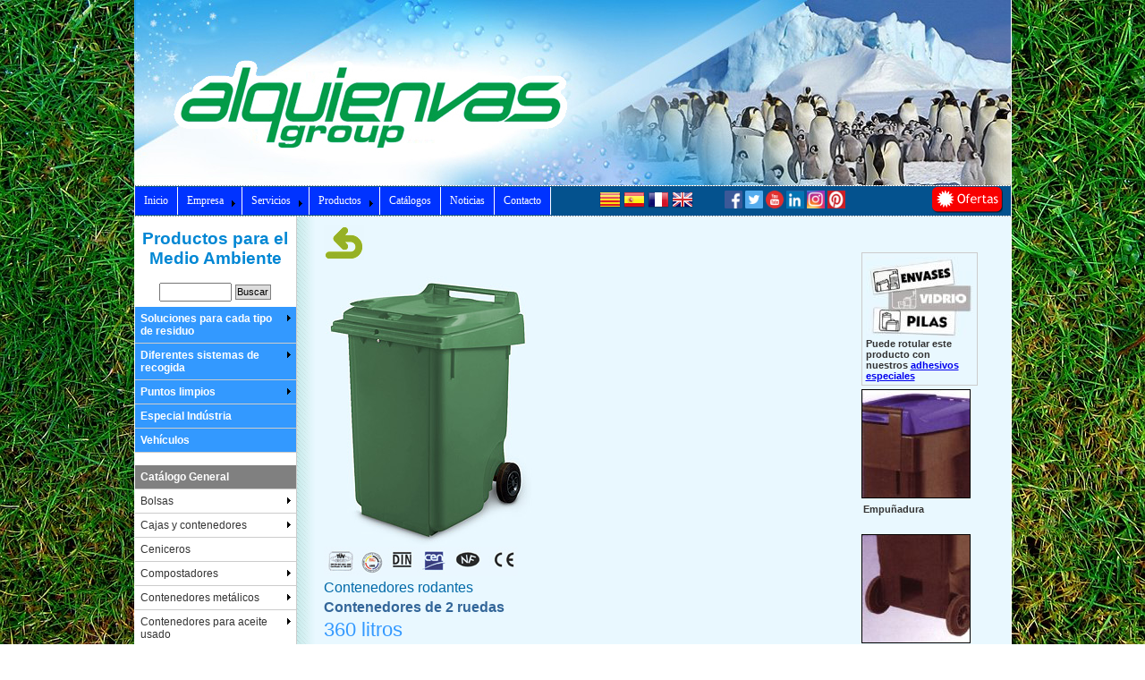

--- FILE ---
content_type: text/html; Charset=ISO-8859-1
request_url: https://alquienvas.com/productos/18-cr.360_ma-168-30.html
body_size: 56387
content:
<html>
<head>
<title>Contenedores de 2 ruedas - 360 litros - </title>
<META NAME="Keywords" 	CONTENT="contenedores recogida selectiva residuos urbanos industriales, vidrio, papel, envases, organica, pilas, fluorescentes, baterias, aceites, comunicación ambiental, solución Integral, campaña, papeleras recogida selectiva, todo tipo de residuos, papeleras plastico, metálicas, entornos urbanos, oficinas, talleres, escuelas, domesticos, comerciales e industriales, compostadores, compostaje domestico, residuos orgánicos, agitador opcional, cubos domesticos, hogar, fabricados en polipropileno, reciclables, folletos informativos, instrucciones uso, mensajes institucionales, productos reciclados, larga vida util, ligereza, inalterables.">
<META NAME="Description" 	CONTENT="Contenedores de 2 ruedas, Contenedores rodantesContenedor rodante de dos ruedas disponible en diferentes colores.Visite nuestros Ecopuntos para delimitar puntos limpios con varios contenedores. Con este sistema se minimiza el impacto visual que provocan en la vía pública.">
<META NAME="Language" 	CONTENT="es">
<META NAME="Revisit" 		CONTENT="7 days">
<META NAME="Distribution" 	CONTENT="Global">
<META NAME="Robots" 		CONTENT="Follow">
<META http-equiv="Page-Enter" content="blendTrans(Duration=0.1)">
<META http-equiv="Page-Exit" 	content="blendTrans(Duration=0.1)">
<link href="/_private/estilo1NEW.css" rel="stylesheet" media="screen">
<link rel="stylesheet" type="text/css" href="/_private/ddsmoothmenu.css">
<link rel="stylesheet" type="text/css" href="/_private/ddsmoothmenu-v.css">
<script type="text/javascript" src="/_private/jquery-1.2.3.min.js"></script>
<script type="text/javascript" src="/_private/ddsmoothmenu.js"></script>
<script type="text/javascript" language="JavaScript1.2" src="/_private/codejava.js"></script>
<script type="text/javascript" language="JavaScript1.2" src="/_private/stm31.js"></script>
<link href="/_private/lightbox.css" rel="stylesheet" media="screen">		
<script type="text/javascript" src="/_private/ajax.js"></script>	
<script type="text/javascript" src="/_private/prototype.js"></script>
<script type="text/javascript" src="/_private/scriptaculous.js?load=effects"></script>
<script type="text/javascript" src="/_private/lightbox.js"></script>

<script>
  (function(i,s,o,g,r,a,m){i['GoogleAnalyticsObject']=r;i[r]=i[r]||function(){
  (i[r].q=i[r].q||[]).push(arguments)},i[r].l=1*new Date();a=s.createElement(o),
  m=s.getElementsByTagName(o)[0];a.async=1;a.src=g;m.parentNode.insertBefore(a,m)
  })(window,document,'script','https://www.google-analytics.com/analytics.js','ga');

  ga('create', 'UA-84901644-1', 'auto');
  ga('send', 'pageview');

</script>

<script src="https://www.google.com/recaptcha/api.js" async defer></script>

</head>
<!--
<body background="/images/imagenPaisajeNEW3.jpg" leftmargin="0" topmargin="0" marginheight="0" marginwidth="0">
-->
<body background="/images/meadow-253616_1280.jpg" leftmargin="0" topmargin="0" marginheight="0" marginwidth="0">
<div align="center">
	<table width="980" border="0" cellspacing="0" cellpadding="0">
		<tr height="100">
			<td valign="top" height="100" valign=top style="border-right: 1px solid white;"  >
				<table width="100%" border="0" cellspacing="0" cellpadding="0" bgcolor="white">
					<tr height="100">
						<td height="100">
							<table width="100%" border="0" cellspacing="0" cellpadding="0" bgcolor="white">
								<tr>
									<td>
									
										<a href="/"><img src=/images/banner_hivern2.jpg border="0"></a></div>
									</td>
								</tr>
							</table>
						</td>
					</tr>
					<tr height="1">
						<td bgcolor="white" height="1" background="/images/topo.gif"></td>
					</tr>
					<tr height="30">
						<td bgcolor="#04528e" height="30">
							<table width="100%" border="0" cellspacing="0" cellpadding="0">
								<tr>
									<td bgcolor="white" width="1"></td>
									<td><script type="text/javascript">
	ddsmoothmenu.init({
		mainmenuid: "smoothmenu0", //Menu DIV id
		orientation: 'h', //Horizontal or vertical menu: Set to "h" or "v"
		classname: 'ddsmoothmenu', //class added to menu's outer DIV
		//customtheme: ["#804000", "#482400"],
		contentsource: "markup" //"markup" or ["container_id", "path_to_menu_file"]
	})
</script>

<style type="text/css">
	#idioma { font: 10px Arial; }
</style>

<div align="left">
	<div id="smoothmenu0" class="ddsmoothmenu">
		<ul>
			<li><a href="/index_1.asp">Inicio</a>
		</ul>

		<ul>
			<li><a href="#">Empresa</a>
			<ul>
				<li><a href="/presentacion.asp">Presentación</a>
				<li><a href="/contacto.asp">Donde estamos?</a>
				<li><a href="/sugerencias.asp">Sugerencias</a>
				<li><a href="/faq.asp">Preguntas frecuentes</a>
				<li><a href="/calidad.asp">Política de Calidad y Medio Ambiente</a>
				<li><a href="/privacidad.asp">Política de Privacidad</a>
				<li><a href="/condiciones_venta.asp">Condiciones Generales de Venta</a>

					<li><a href="#">Empresas del grupo</a>
					<ul>
						<li><a href="http://www.vicentsole.com" target="_blank">Vicent Solè Mobiliari</a>
						<li><a href="https://alquienvasplastic.com" target="_blank">Alquienvas Plastic</a>
						<li><a href="http://www.greenprojectsolutions.com/" target="_blank">Green Project Solutions</a>
					</ul>
				
				<li><a href="/comerciales.asp">Trabaja con nosotros</a>
				<li><a href="/zona2/login.asp">Zona Exclusiva</a>
			</ul>
		</ul>

		<ul>
				
				<li><a href="#">Servicios</a>
				<ul>
					<li><a href="/sensi_control.asp?op=sensi">Sensibilización</a>
					<li><a href="/sensi_control.asp?op=control">Control de gestión</a>
					<li><a href="/mant_finan.asp?op=mant">Mantenimiento</a>
					<li><a href="/mant_finan.asp?op=finan">Financiación</a>
					<li><a href="http://www.greenprojectsolutions.com" target="_blank">Proyectos y soluciones</a>
				</ul>
			
		</ul>

		<ul>
			<li><a href="#">Productos</a>
			<ul>
				<li><a href="/cataleg">Productos para el medio ambiente</a>
				
				<li><a href="https://alquienvasplastic.com/es/">Productos de plástico reciclado</a>
				<li><a href="/cataleg/grup/4">Productos para la industria</a>
			</ul>
		</ul>
		
		<ul>
			<li><a href="/catalogos.asp">Catálogos</a>
		</ul>

		<ul>
			
				<li><a href="/noticies">Noticias</a>
			
		</ul>

		<ul>
			<li><a href="/contacto.asp">Contacto</a>
		</ul>

	</div>
</div>
</td>
									<td width="140">
										<a href="/index_1.asp?idioma=cat"><img src="/images/idioma_cat.png" /></a>
										<a href="/index_1.asp?idioma=sp"><img src="/images/idioma_sp.png" /></a>
										<a href="/index_1.asp?idioma=fr"><img src="/images/idioma_fr.png" /></a>
										<a href="/index_1.asp?idioma=eng"><img src="/images/idioma_eng.png" /></a>
									</td>
									<td width="150">
										<a href="https://es-es.facebook.com/Alquienvas-medi-ambient-186431201407759" target="_blank"><img src="/images/facebook.png" width="20px" height="20px"></a>
										<a href="https://twitter.com/alquienvas" target="_blank"><img src="/images/twitter.png" width="20px" height="20px"></a>
										<a href="https://www.youtube.com/channel/UC10wz3epFEBK2QEnSA4XvMQ" target="_blank"><img src="/images/youtube.png" width="20px" height="20px"></a>
										<a href="https://www.linkedin.com/company/alquienvas/" target="_blank"><img src="/images/linkedin.png" width="20px" height="20px"></a>
										<a href="https://www.instagram.com/alquienvasgroup/" target="_blank"><img src="/images/instagram.png" width="20px" height="20px"></a>
										<a href="https://www.pinterest.es/alquienvasgroup/" target="_blank"><img src="/images/pinterest.png" width="20px" height="20px"></a>
									</td>
									
										<td width="170" align="right">
<!--										<a href="/botiga"><img src="/images/bt_botiga_.png"></a>	-->
											<a href="/ofertes"><img src="/images/bt_ofertes_.png"></a>
											&nbsp;&nbsp;
										</td>
									
								</tr>
							</table>
						</td>
					</tr>
				</table>
			</td>
		</tr>
		<tr height="1">
			<td bgcolor="white" height="1" background="/images/topo.gif"></td>
		</tr>
		<tr>
			<td valign=top style="border-left: 1px solid white; border-right: 1px solid white;" >
<script type="text/javascript">
	ddsmoothmenu.init({
		mainmenuid: "smoothmenu0", //Menu DIV id
		orientation: 'h', //Horizontal or vertical menu: Set to "h" or "v"
		classname: 'ddsmoothmenu', //class added to menu's outer DIV
		//customtheme: ["#804000", "#482400"],
		contentsource: "markup" //"markup" or ["container_id", "path_to_menu_file"]
	})

	ddsmoothmenu.init({
		mainmenuid: "smoothmenu1", //Menu DIV id
		orientation: 'v', //Horizontal or vertical menu: Set to "h" or "v"
		classname: 'ddsmoothmenu-v', //class added to menu's outer DIV
		//customtheme: ["#804000", "#482400"],
		contentsource: "markup" //"markup" or ["container_id", "path_to_menu_file"]
	})

	ddsmoothmenu.init({
		mainmenuid: "smoothmenu2", //Menu DIV id
		orientation: 'v', //Horizontal or vertical menu: Set to "h" or "v"
		classname: 'ddsmoothmenu-v', //class added to menu's outer DIV
		//customtheme: ["#804000", "#482400"],
		contentsource: "markup" //"markup" or ["container_id", "path_to_menu_file"]
	})
</script>

<table width="100%" border="0" cellspacing="0" cellpadding="0">
	<tr>
		<td valign="top" style="border-right: 1px solid #cccccc;" bgcolor="white" width="180">
			<div align="left">
			<table width="100%" border="0" cellspacing="0" cellpadding="0">
				<tr>
					<td>
						<div align="center">
							<br>
							<a title="" href="/cataleg" style="text-decoration:none;">
							<font style="color:#0087D4;font-weight:bold;font-size:14pt;">Productos para el Medio Ambiente</font></a>
							<br><br>

							<table border="0" cellspacing="0" cellpadding="2">
							<form id="FormName" action="/buscaRef.asp" method="post" name="FormRef">
								<tr>
									<td><input type="text" name="Ref" size="8"></td>
									<td><input class="botonBuscar" type="submit" name="submitButtonName" onclick="return buscaRef();" value="Buscar"></td>
								</tr>
								<tr height="4">
									<td height="4"></td>
									<td height="4"></td>
								</tr>
							</form>
							</table>

							<div align="left">
								<div id="smoothmenu1" class="ddsmoothmenu">
									<ul>
									
<li><a href=/cataleg/grup/1 style=" background-color: #3399FF; color: white; font-weight: bold; " >Soluciones para cada tipo de residuo</a><ul>
<li><a href=/cataleg/grup/6>Papel y cartón</a>
</li>
<li><a href=/cataleg/grup/7>Vidrio</a>
</li>
<li><a href=/cataleg/grup/8>Plástico y envases</a>
</li>
<li><a href=/cataleg/grup/9>Materia orgánica</a>
</li>
<li><a href=/cataleg/grup/10>Desecho (resto)</a>
</li>
<li><a href=/cataleg/grup/11>Recogida selectiva</a>
</li>
<li><a href=/cataleg/familia/11>Aceite usado</a>
</li>
<li><a href=/cataleg/familia/15>Pilas usadas</a>
</li>
<li><a href=/cataleg/familia/47>Residuos eléctricos (RAEE)</a>
</li>
<li><a href=/cataleg/grup/15>Sanitarios / Medicamentos</a>
</li>
<li><a href=/cataleg/grup/16>Textil (ropa usada)</a>
</li>
<li><a href=/cataleg/grup/17>Cartuchos de tinta y móviles</a>
</li></ul>
</li>
<li><a href=/cataleg/grup/2 style=" background-color: #3399FF; color: white; font-weight: bold; " >Diferentes sistemas de recogida</a><ul>
<li><a href=/cataleg/familia/1>Carga Trasera</a>
</li>
<li><a href=/cataleg/grup/22>Carga Vertical</a>
</li>
<li><a href=/cataleg/grup/23>Carga Lateral</a>
</li>
<li><a href=/cataleg/grup/24>Puerta a Puerta</a><ul>
<li><a href=/cataleg/familia/18>Bolsas</a>
</li>
<li><a href=/cataleg/familia/1>Contenedores rodantes</a>
</li>
<li><a href=/cataleg/familia/16>Cubos domésticos</a>
</li></ul>
</li>
<li><a href=/cataleg/familia/7>Contenedores Semisoterrados</a>
</li>
<li><a href=/cataleg/grup/30>Sistema Compact</a>
</li></ul>
</li>
<li><a href=/cataleg/grup/3 style=" background-color: #3399FF; color: white; font-weight: bold; " >Puntos limpios</a><ul>
<li><a href=/cataleg/familia/107>Vallados Ecopuntos</a>
</li>
<li><a href=/cataleg/grup/31>Puntos Limpios Moviles</a>
</li>
<li><a href=/cataleg/grup/32>Contenedores para Puntos Limpios Fijos</a>
</li></ul>
</li>
<li><a href=/cataleg/grup/4 style=" background-color: #3399FF; color: white; font-weight: bold; " >Especial Indústria</a>
</li>
<li><a href=/cataleg/grup/5 style=" background-color: #3399FF; color: white; font-weight: bold; " >Vehículos</a>
</li>

									</ul>
								</div>
								<br>
								<div id="smoothmenu2" class="ddsmoothmenu">
									<ul>
									
									<li><a href="/cataleg/familia/0" style=" background-color: #808080; color: white; font-weight: bold; ">Catálogo General</a></li>
									
<li><a href=/cataleg/familia/18>Bolsas</a><ul>
<li><a href=/cataleg/familia/154>Bolsas para la compra</a>
</li>
<li><a href=/cataleg/familia/134>Bolsas para el reciclaje doméstico</a>
</li>
<li><a href=/cataleg/familia/73>Bolsas de polietileno</a>
</li>
<li><a href=/cataleg/familia/194>Bolsas para excrementos caninos</a>
</li>
<li><a href=/cataleg/familia/199>Bolsas con identificador para el usuario</a>
</li></ul>
</li>
<li><a href=/cataleg/familia/9>Cajas y contenedores</a><ul>
<li><a href=/cataleg/familia/54>Cajas con tapa integrada</a>
</li>
<li><a href=/cataleg/familia/55>Contenedor basculante</a>
</li>
<li><a href=/cataleg/familia/57>Grandes contenedores</a>
</li></ul>
</li>
<li><a href=/cataleg/familia/193>Ceniceros</a>
</li>
<li><a href=/cataleg/familia/19>Compostadores</a><ul>
<li><a href=/cataleg/familia/183>Compostadores de varilla</a>
</li>
<li><a href=/cataleg/familia/184>Compostadores de bajo coste</a>
</li>
<li><a href=/cataleg/familia/187> Compostadores comunitario plástico reciclado</a>
</li>
<li><a href=/cataleg/familia/186>Biotrituradoras</a>
</li>
<li><a href=/cataleg/familia/210>Compostadores electromecánicos</a>
</li></ul>
</li>
<li><a href=/cataleg/familia/5>Contenedores metálicos</a><ul>
<li><a href=/cataleg/familia/43>Para recogida selectiva</a>
</li>
<li><a href=/cataleg/familia/45>Sistema de cadenas</a>
</li>
<li><a href=/cataleg/familia/46>Sistema de gancho</a>
</li></ul>
</li>
<li><a href=/cataleg/familia/11>Contenedores para aceite usado</a><ul>
<li><a href=/cataleg/familia/188>Embudos</a>
</li>
<li><a href=/cataleg/familia/189>Garrafas</a>
</li>
<li><a href=/cataleg/familia/190>Bidones</a>
</li>
<li><a href=/cataleg/familia/75>Recipìentes para aceite</a>
</li></ul>
</li>
<li><a href=/cataleg/familia/15>Contenedores para pilas</a><ul>
<li><a href=/cataleg/familia/84>Contenedores para pilas</a>
</li></ul>
</li>
<li><a href=/cataleg/familia/1>Contenedores rodantes</a><ul>
<li><a href=/cataleg/familia/30>Contenedores de 2 ruedas</a>
</li>
<li><a href=/cataleg/familia/37>Contenedores de 4 ruedas</a>
</li>
<li><a href=/cataleg/familia/169>Contenedores especiales</a>
</li>
<li><a href=/cataleg/familia/152>Rotulación contenedores</a>
</li>
<li><a href=/cataleg/familia/2>Sujeta-contenedores 2 y 4 ruedas</a>
</li>
<li><a href=/cataleg/familia/179>Contenedores de 4 ruedas metálicos</a>
</li></ul>
</li>
<li><a href=/cataleg/familia/7>Contenedores Semi - Soterrados</a>
</li>
<li><a href=/cataleg/familia/16>Cubos domésticos</a><ul>
<li><a href=/cataleg/familia/191>Armarios de diseño</a>
</li>
<li><a href=/cataleg/familia/182>Apilables</a>
</li>
<li><a href=/cataleg/familia/86>Recipientes para la fracción orgánica</a>
</li>
<li><a href=/cataleg/familia/137>Bolsas reciclaje doméstico</a>
</li>
<li><a href=/cataleg/familia/91>Cubo ecológico</a>
</li>
<li><a href=/cataleg/familia/93>Cubos de reciclaje empotrables</a>
</li>
<li><a href=/cataleg/familia/200>Cubos de reciclaje (CHAPA)</a>
</li>
<li><a href=/cataleg/familia/201>Cubos de reciclaje (MADERA)</a>
</li></ul>
</li>
<li><a href=/cataleg/familia/72>Expendedores de bolsas</a>
</li>
<li><a href=/cataleg/familia/3>Iglús</a><ul>
<li><a href=/cataleg/familia/39>Iglús redondos</a>
</li>
<li><a href=/cataleg/familia/42>Otros iglús</a>
</li></ul>
</li>
<li><a href=/cataleg/familia/47>Jaulas metálicas</a><ul>
<li><a href=/cataleg/familia/143>Jaulas plegables de varilla</a>
</li>
<li><a href=/cataleg/familia/144>Jaulas plegables sobre palet</a>
</li>
<li><a href=/cataleg/familia/145>Carros multiusos</a>
</li></ul>
</li>
<li><a href=/cataleg/familia/10>Paletas de retención</a>
</li>
<li><a href=/cataleg/familia/13>Papeleras caninas y accesorios</a>
</li>
<li><a href=/cataleg/familia/155>Papeleras de cartón - plastico</a>
</li>
<li><a href=/cataleg/familia/171>Papeleras de madera</a><ul>
<li><a href=/cataleg/familia/203>Islas ecológicas</a>
</li></ul>
</li>
<li><a href=/cataleg/familia/63>Papeleras metálicas</a><ul>
<li><a href=/cataleg/familia/65>Papeleras acero inoxidable</a>
</li>
<li><a href=/cataleg/familia/153>Papeleras metálicas Lipper</a>
</li>
<li><a href=/cataleg/familia/64>Papeleras metálicas Tiburón</a>
</li>
<li><a href=/cataleg/familia/66>Papeleras metálicas Trido</a>
</li>
<li><a href=/cataleg/familia/205>Papelera papel confidencial</a>
</li></ul>
</li>
<li><a href=/cataleg/familia/62>Papeleras plásticas</a><ul>
<li><a href=/cataleg/familia/204>Islas ecológicas</a>
</li>
<li><a href=/cataleg/familia/206>100% Plástico Reciclado</a>
</li></ul>
</li>
<li><a href=/cataleg/familia/150>Papeleras-Cenicero</a>
</li>
<li><a href=/cataleg/familia/22>Prensas </a>
</li>
<li><a href=/cataleg/familia/58>Productos gama invierno</a>
</li>
<li><a href=/cataleg/familia/44>Punto limpio móvil</a>
</li>
<li><a href=/cataleg/familia/8>Recogida lateral</a><ul>
<li><a href=/cataleg/familia/53>Contenedores plásticos</a>
</li>
<li><a href=/cataleg/familia/52>Contenedores metálicos</a>
</li></ul>
</li>
<li><a href=/cataleg/familia/17>Vajilla Compostable</a><ul>
<li><a href=/cataleg/familia/94>Vasos, Platos, Cubiertos y otros utensilios compostables</a>
</li>
<li><a href=/cataleg/familia/95>Vasos fabricados en P.L.A.</a>
</li></ul>
</li>
<li><a href=/cataleg/familia/107>Vallados Ecopuntos</a><ul>
<li><a href=/cataleg/familia/164>Fabricados en plástico reciclado</a>
</li></ul>
</li>
<li><a href=/cataleg/familia/202>Vasos Reutilizables</a>
</li>
									</ul>
								</div>
							</div>
							
							<p><script type="text/javascript" src="/enews.js"></script>

<div id="newsletter" align="center">
	<table width="100%" border="0" cellspacing="1" cellpadding="12" bgcolor="#999999">
    	<tr>
        	<td bgcolor="#f5f5f5">
				<div align="center">
					<form name="form1" id="form1" method="post" action="#">
						<table width="100%" border="0" cellspacing="0" cellpadding="1">
							<tr>
								<td class=mini></td>
							</tr>
							<tr>
								<td class=mini><img src="/images/newsletter.gif" alt="" style="MARGIN-bottom: 0px; MARGIN-LEFT: 5px;"  align=right>
                                <b><font class=titulin>Alta Newsletter<br></font></b>Suscríbase y reciba periódicamente el Newsletter Alqui-Envas con las últimas noticias de nuestros productos y novedades<br>
								</td>
							</tr>
							<tr>
								<td>
									<div  class=mini align="left">
										<br>
										<table border="0" cellspacing="0" cellpadding="0">
											<tr>
												<td><b>E-mail:</b></td>
											</tr>
											<tr>
												<td><input type="text" name="mail" size="22"  class=mini></td>
											</tr>
											<tr>
												<td><input type="button" name="submitButtonName" value="Suscribirse" class=mini onclick="alta_news(document.form1.mail);return false;"></td>
											</tr>
										</table>
										<br>
									</div>
								</td>
							</tr>
							<tr>
								<td  class=mini>Puede darse de baja cuando quiera. Si quiere darse de baja haga clic &nbsp;<a href="#" onclick="showHint('/enews_baja.asp?var=186','newsletter');return false;"><u>aquí</u></a>.</td>
							</tr>
						</table>
					</form>
				</div>
			</td>
		</tr>
	</table>
</div>
</p>
						</div>
					</td>
				</tr>
			</table>
			</div>
		</td>
		<td bgcolor="#e9f8ff" width="20" background="/images/fondo-tile2.gif"></td>
		<td valign="top" bgcolor="#e9f8ff" zstyle="border-right: 1px solid #9f9f9f;">
			<div id=base>


<table width="95%" border="0" cellspacing="2" cellpadding="8">
	<tr>
		<td valign="top">
			<table width="100%" border="0" cellspacing="0" cellpadding="0">
				<tr>
					<td><table border="0" cellspacing="0" cellpadding="0">
	<tr>
		
		<td width="30">
			<a href="#" onclick="history.back();return false;" title="Volver a Contenedores rodantes "><img border="0" src="/images/atras01.gif" id="b5" name="b5"></a>
		</td>
	</tr>
</table>
</td>
				</tr>
				<tr>
					<td>
						<table width="100%" border="0" cellspacing="2" cellpadding="0">
							<tr>
								<td>
								<br>
								</td>
								<td width="20">
								</td>
								<td></td>
							</tr>
							<tr>
								<td colspan="3"><img src="/imagesProds/CR_360.jpg" alt="Contenedores de 2 ruedas - 360 litros - " border="0" title="Contenedores de 2 ruedas - 360 litros - "><br>
								</td>
							</tr>
						</table>
					</td>
				</tr>
				<tr>
					<td>
<table border="0" cellspacing="0" cellpadding="0">
	<tr>
		<td><div>
			<img src="/images/marques.jpg" alt="Certificaciones de producto" >&nbsp;&nbsp;&nbsp;&nbsp;&nbsp;&nbsp;&nbsp;&nbsp;&nbsp;
			</div></td>
	</tr>
</table>
</td>
				</tr>
				<tr>
					<td><table border="0" cellspacing="0" cellpadding="0">
	<tr>
		<td>

			<table border="0" cellspacing="0" cellpadding="0">
				<tr height="20">
					<td height="20">
						<div class="subtitular2">Contenedores rodantes</div>
					</td>
				</tr>
				<tr height="25">
					<td class="titular3"  height="25">Contenedores de 2 ruedas</td>
				</tr>
				
				<tr height="25">
					<td class="titular2" height="25">360 litros</td>
				</tr>
				
				<tr>
					<td>
						<div class="cuerpo">
							<table border="0" cellspacing="0" cellpadding="0">
								<tr height="8">
									<td height="8"></td>
								</tr>
								<tr>
									<td>
										<table border="0" cellspacing="0" cellpadding="0">
											<tr>
												<td><font class="titular1"></font></td>
												<td></td>
											</tr>
										</table>
									</td>
								</tr>
								<tr>
									<td><br>
										
									</td>
								</tr>
							</table>
							<div align=justify>Contenedor rodante de dos ruedas disponible en diferentes colores.<br>Visite nuestros Ecopuntos para delimitar puntos limpios con varios contenedores. Con este sistema se minimiza el impacto visual que provocan en la vía pública.</div>
						</div>
					</td>
				</tr>
				<tr>
					<td></td>
				</tr>
				<tr>
					<td></td>
				</tr>
				<tr>
					<td>
						
						<table width="80%" border="0" cellspacing="0" cellpadding="0">
							<tr height="15">
								<td class="titular3" height="15"></td>
							</tr>
						</table>
						
					</td>
				</tr>
			</table>
		</td>
	</tr>
</table>
</td>
				</tr>
				<tr>
					<td></td>
				</tr>
				<tr>
					<td>
						
	<table border="0" cellspacing="0" cellpadding="4" height="100%">
	
		<tr>
		

				<td valign="top" width="31%">
					<table border="0" cellspacing="0" cellpadding="0" height="100%">
						<tr>
							<td valign="bottom">
								<div align="left">
								<table width="100%" border="0" cellspacing="0" cellpadding="2">
									<tr height="10">
										<td valign="top" height="10"><img src="/sendbinary.asp?path=C:\Inetpub\vhosts\alquienvas.com\httpdocs\imagesProds\CR_360_VE.jpg&width=120" border="0" alt="Contenedores de 2 ruedas - 360 litros - : CR.360/VE" title="Contenedores de 2 ruedas - 360 litros - : CR.360/VE" ></td>
									</tr>
									<tr height="10">
										<td valign="top" height="10"><font class="titular1">CR.360/VE</td>
									</tr>
									
										<tr height="10">
											<td valign="top" height="10">
												<table width="100%" border="0" cellspacing="0" cellpadding="2" height="100%">
													<tr height="10">
														<td height="10"></td>
													</tr>
													<tr>
														<td valign="top"><font class=>Color verde.<br></font></td>
													</tr>
												</table>
											</td>
										</tr>
									
									<tr>
										<td valign="bottom">
											<table width="100%"  border="0" cellspacing="2" cellpadding="0">
												
													<tr height="1">
														<td colspan="3" bgcolor="#99ccff" height="1"></td>
													</tr>
													
														<tr>
															<td class="datos"><b>Capacidad</b>: </td>
															<td class="datos"><div align="right">360 </div></td>
															<td width="20"><div align="left" class="datos">l.</div></td>
														</tr>
														<tr height="1">
																<td colspan="3" bgcolor="#99ccff" height="1"></td>
														</tr>
														
														<tr>
															<td class="datos"><b>Peso en vacío</b>: </td>
															<td class="datos"><div align="right">21,4 </div></td>
															<td width="20"><div align="left" class="datos">Kg.</div></td>
														</tr>
														<tr height="1">
																<td colspan="3" bgcolor="#99ccff" height="1"></td>
														</tr>
														
														<tr>
															<td class="datos"><b>Peso máx. lleno</b>: </td>
															<td class="datos"><div align="right">160 </div></td>
															<td width="20"><div align="left" class="datos">Kg.</div></td>
														</tr>
														<tr height="1">
																<td colspan="3" bgcolor="#99ccff" height="1"></td>
														</tr>
														
														<tr>
															<td class="datos"><b>Largo</b>: </td>
															<td class="datos"><div align="right">88 </div></td>
															<td width="20"><div align="left" class="datos">cm.</div></td>
														</tr>
														<tr height="1">
																<td colspan="3" bgcolor="#99ccff" height="1"></td>
														</tr>
														
														<tr>
															<td class="datos"><b>Ancho</b>: </td>
															<td class="datos"><div align="right">59 </div></td>
															<td width="20"><div align="left" class="datos">cm.</div></td>
														</tr>
														<tr height="1">
																<td colspan="3" bgcolor="#99ccff" height="1"></td>
														</tr>
														
														<tr>
															<td class="datos"><b>Alto</b>: </td>
															<td class="datos"><div align="right">110 </div></td>
															<td width="20"><div align="left" class="datos">cm.</div></td>
														</tr>
														<tr height="1">
																<td colspan="3" bgcolor="#99ccff" height="1"></td>
														</tr>
														
											</table>
										</td>
									</tr>
								</table>
								</div>
							</td>
						</tr>
					</table>
				</td>
				

				<td valign="top" width="31%">
					<table border="0" cellspacing="0" cellpadding="0" height="100%">
						<tr>
							<td valign="bottom">
								<div align="left">
								<table width="100%" border="0" cellspacing="0" cellpadding="2">
									<tr height="10">
										<td valign="top" height="10"><img src="/sendbinary.asp?path=C:\Inetpub\vhosts\alquienvas.com\httpdocs\imagesProds\CR_360_AM.jpg&width=120" border="0" alt="Contenedores de 2 ruedas - 360 litros - : CR.360/AM" title="Contenedores de 2 ruedas - 360 litros - : CR.360/AM" ></td>
									</tr>
									<tr height="10">
										<td valign="top" height="10"><font class="titular1">CR.360/AM</td>
									</tr>
									
										<tr height="10">
											<td valign="top" height="10">
												<table width="100%" border="0" cellspacing="0" cellpadding="2" height="100%">
													<tr height="10">
														<td height="10"></td>
													</tr>
													<tr>
														<td valign="top"><font class=>Color amarillo.<br></font></td>
													</tr>
												</table>
											</td>
										</tr>
									
									<tr>
										<td valign="bottom">
											<table width="100%"  border="0" cellspacing="2" cellpadding="0">
												
													<tr height="1">
														<td colspan="3" bgcolor="#99ccff" height="1"></td>
													</tr>
													
														<tr>
															<td class="datos"><b>Capacidad</b>: </td>
															<td class="datos"><div align="right">360 </div></td>
															<td width="20"><div align="left" class="datos">l.</div></td>
														</tr>
														<tr height="1">
																<td colspan="3" bgcolor="#99ccff" height="1"></td>
														</tr>
														
														<tr>
															<td class="datos"><b>Peso en vacío</b>: </td>
															<td class="datos"><div align="right">21,4 </div></td>
															<td width="20"><div align="left" class="datos">Kg.</div></td>
														</tr>
														<tr height="1">
																<td colspan="3" bgcolor="#99ccff" height="1"></td>
														</tr>
														
														<tr>
															<td class="datos"><b>Peso máx. lleno</b>: </td>
															<td class="datos"><div align="right">160 </div></td>
															<td width="20"><div align="left" class="datos">Kg.</div></td>
														</tr>
														<tr height="1">
																<td colspan="3" bgcolor="#99ccff" height="1"></td>
														</tr>
														
														<tr>
															<td class="datos"><b>Largo</b>: </td>
															<td class="datos"><div align="right">88 </div></td>
															<td width="20"><div align="left" class="datos">cm.</div></td>
														</tr>
														<tr height="1">
																<td colspan="3" bgcolor="#99ccff" height="1"></td>
														</tr>
														
														<tr>
															<td class="datos"><b>Ancho</b>: </td>
															<td class="datos"><div align="right">59 </div></td>
															<td width="20"><div align="left" class="datos">cm.</div></td>
														</tr>
														<tr height="1">
																<td colspan="3" bgcolor="#99ccff" height="1"></td>
														</tr>
														
														<tr>
															<td class="datos"><b>Alto</b>: </td>
															<td class="datos"><div align="right">110 </div></td>
															<td width="20"><div align="left" class="datos">cm.</div></td>
														</tr>
														<tr height="1">
																<td colspan="3" bgcolor="#99ccff" height="1"></td>
														</tr>
														
											</table>
										</td>
									</tr>
								</table>
								</div>
							</td>
						</tr>
					</table>
				</td>
				

				<td valign="top" width="31%">
					<table border="0" cellspacing="0" cellpadding="0" height="100%">
						<tr>
							<td valign="bottom">
								<div align="left">
								<table width="100%" border="0" cellspacing="0" cellpadding="2">
									<tr height="10">
										<td valign="top" height="10"><img src="/sendbinary.asp?path=C:\Inetpub\vhosts\alquienvas.com\httpdocs\imagesProds\CR_360_AZ.jpg&width=120" border="0" alt="Contenedores de 2 ruedas - 360 litros - : CR.360/AZ" title="Contenedores de 2 ruedas - 360 litros - : CR.360/AZ" ></td>
									</tr>
									<tr height="10">
										<td valign="top" height="10"><font class="titular1">CR.360/AZ</td>
									</tr>
									
										<tr height="10">
											<td valign="top" height="10">
												<table width="100%" border="0" cellspacing="0" cellpadding="2" height="100%">
													<tr height="10">
														<td height="10"></td>
													</tr>
													<tr>
														<td valign="top"><font class=>Color azul.<br></font></td>
													</tr>
												</table>
											</td>
										</tr>
									
									<tr>
										<td valign="bottom">
											<table width="100%"  border="0" cellspacing="2" cellpadding="0">
												
													<tr height="1">
														<td colspan="3" bgcolor="#99ccff" height="1"></td>
													</tr>
													
														<tr>
															<td class="datos"><b>Capacidad</b>: </td>
															<td class="datos"><div align="right">360 </div></td>
															<td width="20"><div align="left" class="datos">l.</div></td>
														</tr>
														<tr height="1">
																<td colspan="3" bgcolor="#99ccff" height="1"></td>
														</tr>
														
														<tr>
															<td class="datos"><b>Peso en vacío</b>: </td>
															<td class="datos"><div align="right">21,4 </div></td>
															<td width="20"><div align="left" class="datos">Kg.</div></td>
														</tr>
														<tr height="1">
																<td colspan="3" bgcolor="#99ccff" height="1"></td>
														</tr>
														
														<tr>
															<td class="datos"><b>Peso máx. lleno</b>: </td>
															<td class="datos"><div align="right">160 </div></td>
															<td width="20"><div align="left" class="datos">Kg.</div></td>
														</tr>
														<tr height="1">
																<td colspan="3" bgcolor="#99ccff" height="1"></td>
														</tr>
														
														<tr>
															<td class="datos"><b>Largo</b>: </td>
															<td class="datos"><div align="right">88 </div></td>
															<td width="20"><div align="left" class="datos">cm.</div></td>
														</tr>
														<tr height="1">
																<td colspan="3" bgcolor="#99ccff" height="1"></td>
														</tr>
														
														<tr>
															<td class="datos"><b>Ancho</b>: </td>
															<td class="datos"><div align="right">59 </div></td>
															<td width="20"><div align="left" class="datos">cm.</div></td>
														</tr>
														<tr height="1">
																<td colspan="3" bgcolor="#99ccff" height="1"></td>
														</tr>
														
														<tr>
															<td class="datos"><b>Alto</b>: </td>
															<td class="datos"><div align="right">110 </div></td>
															<td width="20"><div align="left" class="datos">cm.</div></td>
														</tr>
														<tr height="1">
																<td colspan="3" bgcolor="#99ccff" height="1"></td>
														</tr>
														
											</table>
										</td>
									</tr>
								</table>
								</div>
							</td>
						</tr>
					</table>
				</td>
				
	</tr>
	
		<tr>
		

				<td valign="top" width="31%">
					<table border="0" cellspacing="0" cellpadding="0" height="100%">
						<tr>
							<td valign="bottom">
								<div align="left">
								<table width="100%" border="0" cellspacing="0" cellpadding="2">
									<tr height="10">
										<td valign="top" height="10"><img src="/sendbinary.asp?path=C:\Inetpub\vhosts\alquienvas.com\httpdocs\imagesProds\CR_360_MA.jpg&width=120" border="0" alt="Contenedores de 2 ruedas - 360 litros - : CR.360/MA" title="Contenedores de 2 ruedas - 360 litros - : CR.360/MA" ></td>
									</tr>
									<tr height="10">
										<td valign="top" height="10"><font class="titular1">CR.360/MA</td>
									</tr>
									
										<tr height="10">
											<td valign="top" height="10">
												<table width="100%" border="0" cellspacing="0" cellpadding="2" height="100%">
													<tr height="10">
														<td height="10"></td>
													</tr>
													<tr>
														<td valign="top"><font class=>Color marrón.<br></font></td>
													</tr>
												</table>
											</td>
										</tr>
									
									<tr>
										<td valign="bottom">
											<table width="100%"  border="0" cellspacing="2" cellpadding="0">
												
													<tr height="1">
														<td colspan="3" bgcolor="#99ccff" height="1"></td>
													</tr>
													
														<tr>
															<td class="datos"><b>Capacidad</b>: </td>
															<td class="datos"><div align="right">360 </div></td>
															<td width="20"><div align="left" class="datos">l.</div></td>
														</tr>
														<tr height="1">
																<td colspan="3" bgcolor="#99ccff" height="1"></td>
														</tr>
														
														<tr>
															<td class="datos"><b>Peso en vacío</b>: </td>
															<td class="datos"><div align="right">21,4 </div></td>
															<td width="20"><div align="left" class="datos">Kg.</div></td>
														</tr>
														<tr height="1">
																<td colspan="3" bgcolor="#99ccff" height="1"></td>
														</tr>
														
														<tr>
															<td class="datos"><b>Peso máx. lleno</b>: </td>
															<td class="datos"><div align="right">160 </div></td>
															<td width="20"><div align="left" class="datos">Kg.</div></td>
														</tr>
														<tr height="1">
																<td colspan="3" bgcolor="#99ccff" height="1"></td>
														</tr>
														
														<tr>
															<td class="datos"><b>Largo</b>: </td>
															<td class="datos"><div align="right">88 </div></td>
															<td width="20"><div align="left" class="datos">cm.</div></td>
														</tr>
														<tr height="1">
																<td colspan="3" bgcolor="#99ccff" height="1"></td>
														</tr>
														
														<tr>
															<td class="datos"><b>Ancho</b>: </td>
															<td class="datos"><div align="right">59 </div></td>
															<td width="20"><div align="left" class="datos">cm.</div></td>
														</tr>
														<tr height="1">
																<td colspan="3" bgcolor="#99ccff" height="1"></td>
														</tr>
														
														<tr>
															<td class="datos"><b>Alto</b>: </td>
															<td class="datos"><div align="right">110 </div></td>
															<td width="20"><div align="left" class="datos">cm.</div></td>
														</tr>
														<tr height="1">
																<td colspan="3" bgcolor="#99ccff" height="1"></td>
														</tr>
														
											</table>
										</td>
									</tr>
								</table>
								</div>
							</td>
						</tr>
					</table>
				</td>
				

				<td valign="top" width="31%">
					<table border="0" cellspacing="0" cellpadding="0" height="100%">
						<tr>
							<td valign="bottom">
								<div align="left">
								<table width="100%" border="0" cellspacing="0" cellpadding="2">
									<tr height="10">
										<td valign="top" height="10"><img src="/sendbinary.asp?path=C:\Inetpub\vhosts\alquienvas.com\httpdocs\imagesProds\CR_360_GR.jpg&width=120" border="0" alt="Contenedores de 2 ruedas - 360 litros - : CR.360/GR" title="Contenedores de 2 ruedas - 360 litros - : CR.360/GR" ></td>
									</tr>
									<tr height="10">
										<td valign="top" height="10"><font class="titular1">CR.360/GR</td>
									</tr>
									
										<tr height="10">
											<td valign="top" height="10">
												<table width="100%" border="0" cellspacing="0" cellpadding="2" height="100%">
													<tr height="10">
														<td height="10"></td>
													</tr>
													<tr>
														<td valign="top"><font class=>Color gris oscuro.<br></font></td>
													</tr>
												</table>
											</td>
										</tr>
									
									<tr>
										<td valign="bottom">
											<table width="100%"  border="0" cellspacing="2" cellpadding="0">
												
													<tr height="1">
														<td colspan="3" bgcolor="#99ccff" height="1"></td>
													</tr>
													
														<tr>
															<td class="datos"><b>Capacidad</b>: </td>
															<td class="datos"><div align="right">360 </div></td>
															<td width="20"><div align="left" class="datos">l.</div></td>
														</tr>
														<tr height="1">
																<td colspan="3" bgcolor="#99ccff" height="1"></td>
														</tr>
														
														<tr>
															<td class="datos"><b>Peso en vacío</b>: </td>
															<td class="datos"><div align="right">21,4 </div></td>
															<td width="20"><div align="left" class="datos">Kg.</div></td>
														</tr>
														<tr height="1">
																<td colspan="3" bgcolor="#99ccff" height="1"></td>
														</tr>
														
														<tr>
															<td class="datos"><b>Peso máx. lleno</b>: </td>
															<td class="datos"><div align="right">160 </div></td>
															<td width="20"><div align="left" class="datos">Kg.</div></td>
														</tr>
														<tr height="1">
																<td colspan="3" bgcolor="#99ccff" height="1"></td>
														</tr>
														
														<tr>
															<td class="datos"><b>Largo</b>: </td>
															<td class="datos"><div align="right">88 </div></td>
															<td width="20"><div align="left" class="datos">cm.</div></td>
														</tr>
														<tr height="1">
																<td colspan="3" bgcolor="#99ccff" height="1"></td>
														</tr>
														
														<tr>
															<td class="datos"><b>Ancho</b>: </td>
															<td class="datos"><div align="right">59 </div></td>
															<td width="20"><div align="left" class="datos">cm.</div></td>
														</tr>
														<tr height="1">
																<td colspan="3" bgcolor="#99ccff" height="1"></td>
														</tr>
														
														<tr>
															<td class="datos"><b>Alto</b>: </td>
															<td class="datos"><div align="right">110 </div></td>
															<td width="20"><div align="left" class="datos">cm.</div></td>
														</tr>
														<tr height="1">
																<td colspan="3" bgcolor="#99ccff" height="1"></td>
														</tr>
														
											</table>
										</td>
									</tr>
								</table>
								</div>
							</td>
						</tr>
					</table>
				</td>
				
	</tr>
	
</table>

					</td>
				</tr>
				<tr>
					<td><br><table border="0" cellspacing="0" cellpadding="0">

</table>
</td>
                </tr>
				<tr>
					<td>
					</td>
				</tr>
				<tr>
					<td>
					</td>
				</tr>
			</table>
		</td>
		<td valign="top"><br>
			<br>
			<table border="0" cellspacing="0" cellpadding="2">

		<tr>
			
				<td><!DOCTYPE html PUBLIC "-//W3C//DTD HTML 4.01 Transitional//EN">

<html>

	<head>
		<meta name="generator" content="Adobe GoLive">
		<title>P&aacute;gina sin nombre</title>
	</head>

	<body bgcolor="#ffffff">
		<table width="120" border="0" cellspacing="1" cellpadding="4" bgcolor="#cccccc">
			<tr>
				<td bgcolor="#e9f8ff"><a href="ficha_productos16.asp?id=786&item=152"><img src="/sendbinary.asp?path=C:\Inetpub\vhosts\alquienvas.com\httpdocs\imagesProds\etiquetas.jpg&width=120" alt="adhesivos especiales" title="adhesivos especiales" border="0"></a><br>
					<font class="datos2">Puede rotular este producto con nuestros&nbsp;<a href="/productos/16-adhesivos-786-152.html">adhesivos especiales</a></font></td>
			</tr>
		</table>
		<p></p>
	</body>

</html></td>
			
		<tr>
	
			<tr>
				<td>
					<table border="0" cellspacing="1" cellpadding="0" bgcolor="black">
						<tr>
							<td><a href="/imagesProds/CR_340a.jpg" rel="lightbox[roadtrip]" title="Empuñadura"><img src="/sendbinary.asp?path=C:\Inetpub\vhosts\alquienvas.com\httpdocs\imagesProds\CR_340a.jpg&width=120" border="0" alt="Contenedores de 2 ruedas - 360 litros - : Empuñadura" title="Contenedores de 2 ruedas - 360 litros - : Empuñadura"></td>
						</tr>
					</table>
				</td>
			</tr>
		

		<tr height="10">
			<td height="10">
				<table border="0" cellspacing="0" cellpadding="2">
					<tr>
						<td width="120"><font class="datos2"><b>Empuñadura</b></font></td>
					</tr>
					<tr>
						<td width="120">
							<div class="datos3"></div>
						</td>
					</tr>
				</table>
			</td>
		</tr>
		<tr height="12">
			<td height="12"></td>
		</tr>
		
			<tr>
				<td>
					<table border="0" cellspacing="1" cellpadding="0" bgcolor="black">
						<tr>
							<td><a href="/imagesProds/CR_340b.jpg" rel="lightbox[roadtrip]" title="Basculante"><img src="/sendbinary.asp?path=C:\Inetpub\vhosts\alquienvas.com\httpdocs\imagesProds\CR_340b.jpg&width=120" border="0" alt="Contenedores de 2 ruedas - 360 litros - : Basculante" title="Contenedores de 2 ruedas - 360 litros - : Basculante"></td>
						</tr>
					</table>
				</td>
			</tr>
		

		<tr height="10">
			<td height="10">
				<table border="0" cellspacing="0" cellpadding="2">
					<tr>
						<td width="120"><font class="datos2"><b>Basculante</b></font></td>
					</tr>
					<tr>
						<td width="120">
							<div class="datos3"></div>
						</td>
					</tr>
				</table>
			</td>
		</tr>
		<tr height="12">
			<td height="12"></td>
		</tr>
		
			<tr>
				<td>
					<table border="0" cellspacing="1" cellpadding="0" bgcolor="black">
						<tr>
							<td><a href="/imagesProds/acc_2RUEDAS.jpg" rel="lightbox[roadtrip]" title="Ver <a href=/productoNew2222.asp?id=505&idioma=sp&item=30>accesorios </a>"><img src="/sendbinary.asp?path=C:\Inetpub\vhosts\alquienvas.com\httpdocs\imagesProds\acc_2RUEDAS.jpg&width=120" border="0" alt="Contenedores de 2 ruedas - 360 litros - : Ver <a href=/productoNew2222.asp?id=505&idioma=sp&item=30>accesorios </a>" title="Contenedores de 2 ruedas - 360 litros - : Ver <a href=/productoNew2222.asp?id=505&idioma=sp&item=30>accesorios </a>"></td>
						</tr>
					</table>
				</td>
			</tr>
		

		<tr height="10">
			<td height="10">
				<table border="0" cellspacing="0" cellpadding="2">
					<tr>
						<td width="120"><font class="datos2"><b>Ver <a href=/productoNew2222.asp?id=505&idioma=sp&item=30>accesorios </a></b></font></td>
					</tr>
					<tr>
						<td width="120">
							<div class="datos3"></div>
						</td>
					</tr>
				</table>
			</td>
		</tr>
		<tr height="12">
			<td height="12"></td>
		</tr>
		
			<tr>
				<td>
					<table border="0" cellspacing="1" cellpadding="0" bgcolor="black">
						<tr>
							<td><a href="/imagesProds/ecopuntos_Detalles.jpg" rel="lightbox[roadtrip]" title="Ver <a href=/cat_gral/ecopuntos/107>Ecopuntos</a>"><img src="/sendbinary.asp?path=C:\Inetpub\vhosts\alquienvas.com\httpdocs\imagesProds\ecopuntos_Detalles.jpg&width=120" border="0" alt="Contenedores de 2 ruedas - 360 litros - : Ver <a href=/cat_gral/ecopuntos/107>Ecopuntos</a>" title="Contenedores de 2 ruedas - 360 litros - : Ver <a href=/cat_gral/ecopuntos/107>Ecopuntos</a>"></td>
						</tr>
					</table>
				</td>
			</tr>
		

		<tr height="10">
			<td height="10">
				<table border="0" cellspacing="0" cellpadding="2">
					<tr>
						<td width="120"><font class="datos2"><b>Ver <a href=/cat_gral/ecopuntos/107>Ecopuntos</a></b></font></td>
					</tr>
					<tr>
						<td width="120">
							<div class="datos3"></div>
						</td>
					</tr>
				</table>
			</td>
		</tr>
		<tr height="12">
			<td height="12"></td>
		</tr>
		
			<tr>
				<td>
					<table border="0" cellspacing="1" cellpadding="0" bgcolor="black">
						<tr>
							<td><a href="/imagesProds/sujeta2.jpg" rel="lightbox[roadtrip]" title="Ver nuestros <a href=/cat_gral/sujeta-contenedores_2_y_4_ruedas/2>sujeta-contenedores</a>"><img src="/sendbinary.asp?path=C:\Inetpub\vhosts\alquienvas.com\httpdocs\imagesProds\sujeta2.jpg&width=120" border="0" alt="Contenedores de 2 ruedas - 360 litros - : Ver nuestros <a href=/cat_gral/sujeta-contenedores_2_y_4_ruedas/2>sujeta-contenedores</a>" title="Contenedores de 2 ruedas - 360 litros - : Ver nuestros <a href=/cat_gral/sujeta-contenedores_2_y_4_ruedas/2>sujeta-contenedores</a>"></td>
						</tr>
					</table>
				</td>
			</tr>
		

		<tr height="10">
			<td height="10">
				<table border="0" cellspacing="0" cellpadding="2">
					<tr>
						<td width="120"><font class="datos2"><b>Ver nuestros <a href=/cat_gral/sujeta-contenedores_2_y_4_ruedas/2>sujeta-contenedores</a></b></font></td>
					</tr>
					<tr>
						<td width="120">
							<div class="datos3"></div>
						</td>
					</tr>
				</table>
			</td>
		</tr>
		<tr height="12">
			<td height="12"></td>
		</tr>
		
</table>

		</td>
	</tr>
	<tr>
		<td colspan="2" valign="top">

<table class="recuadro" border="0" cellspacing="1" cellpadding="20" bgcolor="#00ccff">
	<tr><td bgcolor="#d9ecff"><form id='form_consulta' action='#form' method="post" name='form_consulta'>
<table id=consulta width='100%' border="0" cellspacing="0" cellpadding="2">
<tr>
<td colspan=2><font size=4 face=arial><b>Solicite m&aacute;s informaci&ograve;n</b></font>
<input type="hidden" name="mail" value='info@alquienvas.com'></td>
</tr>
<tr>
<td colspan=2><br><font size=2 face=Arial><b>Contenedores rodantes</b></font><br><font class=titular3>Contenedores de 2 ruedas</font><br><font class=titular1>360 litros</font></td></tr>
<br><br>
<tr>
<td>Empresa/Entidad</td>
<input type="hidden" name="texto_empresa" value='Empresa/Entidad'>
<td><input type='text' name='empresa' value='' size='40'> *</td>
</tr>
<tr>
<td>Nombre</td>
<input type="hidden" name="texto_nombre" value='Nombre'>
<td><input type='text' name='nombre' value='' size='40'>  *</td>
</tr>
<tr>
<td>Cargo</td>
<input type="hidden" name="texto_cargo" value='Cargo'>
<td><input type='text' name='cargo' value='' size='40'></td>
</tr>
<tr>
<td>Direcci&oacute;n</td>
<input type="hidden" name="texto_direccion" value='Direcci&oacute;n'>
<td><input type='text' name='direccion' value='' size='60'> *</td>
</tr>
<tr>
<td>C&oacute;d. Postal</td>
<input type="hidden" name="texto_codigo_postal" value='C&oacute;d. Postal'>
<td><input type='text' name='codigo_postal' value='' size='15'> *</td>
</tr>
<tr>
<td>Municipio</td>
<input type="hidden" name="texto_poblacion" value='Municipio'>
<td><input type='text' name='poblacion' value='' size='40'> *</td>
</tr>
<tr>
<td>Provincia</td>
<input type="hidden" name="texto_provincia" value='Provincia'>
<td><input type='text' name='provincia' value='' size='40'> *</td>
</tr>
<tr>
<td>Pa&iacute;s</td>
<input type="hidden" name="texto_pais" value='Pa&iacute;s'>
<td><input type='text' name='pais' value='' size='40'> *</td>
</tr>
<tr>
<td>Tel&eacute;fono</td>
<input type="hidden" name="texto_telefono" value='Tel&eacute;fono'>
<td><input type='text' name='telefono' value='' size='15'> *</td>
</tr>
<tr>
<td>E-mail</td>
<input type="hidden" name="texto_email" value='E-mail'>
<td><input type='text' name='email' value='' size='40'> *</td>
</tr>
<tr>
<td valign=top>Consulta</td>
<input type="hidden" name="texto_consulta" value='Consulta'>
<td valign=top><textarea name='consulta' rows='6' cols='70' name='p11' ></textarea> *</td>
</tr>
<tr>
<td>Unidades</td>
<input type="hidden" name="texto_unidades" value='Unidades'>
<td><input type='text' name='unidades' value='' size='10'> *</td>
</tr>
<tr>
<td>&iquest;C&oacute;mo nos conoci&oacute;?</td>
<input type="hidden" name="texto_canal" value='&iquest;C&oacute;mo nos conoci&oacute;?'>
<td><select name='canal' >
<option value=''>Seleccione...</option><option value="Google">Google</option><option value="Yahoo">Yahoo</option><option value="Por un amigo">Por un amigo</option><option value="Prensa">Prensa</option><option value="Publicidad">Publicidad</option><option value="Fira">Feria</option></select></td>
</tr>
<tr>
<td colspan=2 height=30>&iquest;Qu&eacute; temas de nuestro sitio web le interesan m&aacute;s?</td>
</tr>
<tr>
<td valign=top></td>
<input type="hidden" name="texto_temas" value='&iquest;Qu&eacute; temas de nuestro sitio web le interesan m&aacute;s?'>
<td valign=top><textarea name='temas' rows='6' cols='70' name='p15' ></textarea></td>
</tr>
<tr>
<td valign=top></td>
<td valign=top><div class="g-recaptcha" data-sitekey="6Lf46L0ZAAAAAJtWzD5gxgrQlTMBX8fdUWTVYGHk"></div></td>
</tr>
<tr>
<td></td>
<td><br><a id='form' href=# class='boton2' onclick="return envia();return false;" name='psubmit6' >Enviar</a></td>
</tr>
</table>
</form>
<script language='javascript'>
function envia() {
var alertVAR='Los campos marcados con el asterisco (*) son obligatorios.';
if (document.form_consulta.empresa.value=='') {
alert (alertVAR);
return false;
}
if (document.form_consulta.nombre.value=='') {
alert (alertVAR);
return false;
}
if (document.form_consulta.direccion.value=='') {
alert (alertVAR);
return false;
}
if (document.form_consulta.codigo_postal.value=='') {
alert (alertVAR);
return false;
}
if (document.form_consulta.poblacion.value=='') {
alert (alertVAR);
return false;
}
if (document.form_consulta.provincia.value=='') {
alert (alertVAR);
return false;
}
if (document.form_consulta.pais.value=='') {
alert (alertVAR);
return false;
}
if (document.form_consulta.telefono.value=='') {
alert (alertVAR);
return false;
}
if (document.form_consulta.email.value=='') {
alert (alertVAR);
return false;
}
if (document.form_consulta.consulta.value=='') {
alert (alertVAR);
return false;
}
if (document.form_consulta.unidades.value=='') {
alert (alertVAR);
return false;
}
document.form_consulta.submit();
}
</script>
</td></tr>
</table>

			<br>
			<br>
		</td>
	</tr>
</table>

				</div>
			</div>
		</td>
	</tr>
</table>
</td>
	</tr>
		<tr>
			<td valign=bottom height=10>
				<table width="980" border="0" cellspacing="0" cellpadding="10" bgcolor="white">
					<tr >
						<td bgcolor="white">
							<table border="0" cellspacing="0" cellpadding="8">
								<tr>
									<td width="35%">
										<font class=mini color="#7f7f7f" face="Trebuchet MS, Geneva, Arial, Helvetica, SunSans-Regular, sans-serif">
											<b>ALQUIENVAS</b>
											<br>C/ Catalunya, 4
											<br>25337 BELLCAIRE D'URGELL (Lleida-Spain)
											<br>Tel. +34 973 58 60 67
											<br>E-mail <a href="mailto:info@alquienvas.com">info@alquienvas.com</a>
										</font>
									</td>
								</tr>
							</table>
						</td>
						<td bgcolor="white">
							<table border="0" cellspacing="0" cellpadding="8">
								<tr>
									<td width="35%">
										<font class=mini color="#7f7f7f" face="Trebuchet MS, Geneva, Arial, Helvetica, SunSans-Regular, sans-serif">
										<a href="/mapaweb.asp">Mapa web</a> | <a href="/privacidad.asp">Política de Privacidad</a> | <a href="/condiciones_venta.asp">Condiciones Generales de Venta</a>
										</font>
									</td>
								</tr>
							</table>
						</td>
						<td align="right">
							<div align="right">
								<table  border="0" cellspacing="0" cellpadding="0" bgcolor="white">
									<tr >
										<td align="right">
											<div align="right">
												<table border="0" cellspacing="1" cellpadding="6" bgcolor="#cccccc">
													<tr>
														<td bgcolor="white"><img src="/images/mediambient.jpg" alt="Medi ambient" height="60" width="60" border="0"></td>
														<td bgcolor="white"><img src="/images/aenor9001.jpg" alt="AENOR ISO 9001" height="60" width="60" border="0"></td>
														<td bgcolor="white"><img src="/images/aenor14001.jpg" alt="AENOR ISO 14001" height="60" width="60" border="0"></td>
													</tr>
												</table>
											</div>
										</td>
									</tr>
								</table>
							</div>
						</td>
					</tr>
				</table>
			</td>
		</tr>
	</table></div>
</body>
</html>

--- FILE ---
content_type: text/html; charset=utf-8
request_url: https://www.google.com/recaptcha/api2/anchor?ar=1&k=6Lf46L0ZAAAAAJtWzD5gxgrQlTMBX8fdUWTVYGHk&co=aHR0cHM6Ly9hbHF1aWVudmFzLmNvbTo0NDM.&hl=en&v=PoyoqOPhxBO7pBk68S4YbpHZ&size=normal&anchor-ms=20000&execute-ms=30000&cb=74e42u87elh3
body_size: 49506
content:
<!DOCTYPE HTML><html dir="ltr" lang="en"><head><meta http-equiv="Content-Type" content="text/html; charset=UTF-8">
<meta http-equiv="X-UA-Compatible" content="IE=edge">
<title>reCAPTCHA</title>
<style type="text/css">
/* cyrillic-ext */
@font-face {
  font-family: 'Roboto';
  font-style: normal;
  font-weight: 400;
  font-stretch: 100%;
  src: url(//fonts.gstatic.com/s/roboto/v48/KFO7CnqEu92Fr1ME7kSn66aGLdTylUAMa3GUBHMdazTgWw.woff2) format('woff2');
  unicode-range: U+0460-052F, U+1C80-1C8A, U+20B4, U+2DE0-2DFF, U+A640-A69F, U+FE2E-FE2F;
}
/* cyrillic */
@font-face {
  font-family: 'Roboto';
  font-style: normal;
  font-weight: 400;
  font-stretch: 100%;
  src: url(//fonts.gstatic.com/s/roboto/v48/KFO7CnqEu92Fr1ME7kSn66aGLdTylUAMa3iUBHMdazTgWw.woff2) format('woff2');
  unicode-range: U+0301, U+0400-045F, U+0490-0491, U+04B0-04B1, U+2116;
}
/* greek-ext */
@font-face {
  font-family: 'Roboto';
  font-style: normal;
  font-weight: 400;
  font-stretch: 100%;
  src: url(//fonts.gstatic.com/s/roboto/v48/KFO7CnqEu92Fr1ME7kSn66aGLdTylUAMa3CUBHMdazTgWw.woff2) format('woff2');
  unicode-range: U+1F00-1FFF;
}
/* greek */
@font-face {
  font-family: 'Roboto';
  font-style: normal;
  font-weight: 400;
  font-stretch: 100%;
  src: url(//fonts.gstatic.com/s/roboto/v48/KFO7CnqEu92Fr1ME7kSn66aGLdTylUAMa3-UBHMdazTgWw.woff2) format('woff2');
  unicode-range: U+0370-0377, U+037A-037F, U+0384-038A, U+038C, U+038E-03A1, U+03A3-03FF;
}
/* math */
@font-face {
  font-family: 'Roboto';
  font-style: normal;
  font-weight: 400;
  font-stretch: 100%;
  src: url(//fonts.gstatic.com/s/roboto/v48/KFO7CnqEu92Fr1ME7kSn66aGLdTylUAMawCUBHMdazTgWw.woff2) format('woff2');
  unicode-range: U+0302-0303, U+0305, U+0307-0308, U+0310, U+0312, U+0315, U+031A, U+0326-0327, U+032C, U+032F-0330, U+0332-0333, U+0338, U+033A, U+0346, U+034D, U+0391-03A1, U+03A3-03A9, U+03B1-03C9, U+03D1, U+03D5-03D6, U+03F0-03F1, U+03F4-03F5, U+2016-2017, U+2034-2038, U+203C, U+2040, U+2043, U+2047, U+2050, U+2057, U+205F, U+2070-2071, U+2074-208E, U+2090-209C, U+20D0-20DC, U+20E1, U+20E5-20EF, U+2100-2112, U+2114-2115, U+2117-2121, U+2123-214F, U+2190, U+2192, U+2194-21AE, U+21B0-21E5, U+21F1-21F2, U+21F4-2211, U+2213-2214, U+2216-22FF, U+2308-230B, U+2310, U+2319, U+231C-2321, U+2336-237A, U+237C, U+2395, U+239B-23B7, U+23D0, U+23DC-23E1, U+2474-2475, U+25AF, U+25B3, U+25B7, U+25BD, U+25C1, U+25CA, U+25CC, U+25FB, U+266D-266F, U+27C0-27FF, U+2900-2AFF, U+2B0E-2B11, U+2B30-2B4C, U+2BFE, U+3030, U+FF5B, U+FF5D, U+1D400-1D7FF, U+1EE00-1EEFF;
}
/* symbols */
@font-face {
  font-family: 'Roboto';
  font-style: normal;
  font-weight: 400;
  font-stretch: 100%;
  src: url(//fonts.gstatic.com/s/roboto/v48/KFO7CnqEu92Fr1ME7kSn66aGLdTylUAMaxKUBHMdazTgWw.woff2) format('woff2');
  unicode-range: U+0001-000C, U+000E-001F, U+007F-009F, U+20DD-20E0, U+20E2-20E4, U+2150-218F, U+2190, U+2192, U+2194-2199, U+21AF, U+21E6-21F0, U+21F3, U+2218-2219, U+2299, U+22C4-22C6, U+2300-243F, U+2440-244A, U+2460-24FF, U+25A0-27BF, U+2800-28FF, U+2921-2922, U+2981, U+29BF, U+29EB, U+2B00-2BFF, U+4DC0-4DFF, U+FFF9-FFFB, U+10140-1018E, U+10190-1019C, U+101A0, U+101D0-101FD, U+102E0-102FB, U+10E60-10E7E, U+1D2C0-1D2D3, U+1D2E0-1D37F, U+1F000-1F0FF, U+1F100-1F1AD, U+1F1E6-1F1FF, U+1F30D-1F30F, U+1F315, U+1F31C, U+1F31E, U+1F320-1F32C, U+1F336, U+1F378, U+1F37D, U+1F382, U+1F393-1F39F, U+1F3A7-1F3A8, U+1F3AC-1F3AF, U+1F3C2, U+1F3C4-1F3C6, U+1F3CA-1F3CE, U+1F3D4-1F3E0, U+1F3ED, U+1F3F1-1F3F3, U+1F3F5-1F3F7, U+1F408, U+1F415, U+1F41F, U+1F426, U+1F43F, U+1F441-1F442, U+1F444, U+1F446-1F449, U+1F44C-1F44E, U+1F453, U+1F46A, U+1F47D, U+1F4A3, U+1F4B0, U+1F4B3, U+1F4B9, U+1F4BB, U+1F4BF, U+1F4C8-1F4CB, U+1F4D6, U+1F4DA, U+1F4DF, U+1F4E3-1F4E6, U+1F4EA-1F4ED, U+1F4F7, U+1F4F9-1F4FB, U+1F4FD-1F4FE, U+1F503, U+1F507-1F50B, U+1F50D, U+1F512-1F513, U+1F53E-1F54A, U+1F54F-1F5FA, U+1F610, U+1F650-1F67F, U+1F687, U+1F68D, U+1F691, U+1F694, U+1F698, U+1F6AD, U+1F6B2, U+1F6B9-1F6BA, U+1F6BC, U+1F6C6-1F6CF, U+1F6D3-1F6D7, U+1F6E0-1F6EA, U+1F6F0-1F6F3, U+1F6F7-1F6FC, U+1F700-1F7FF, U+1F800-1F80B, U+1F810-1F847, U+1F850-1F859, U+1F860-1F887, U+1F890-1F8AD, U+1F8B0-1F8BB, U+1F8C0-1F8C1, U+1F900-1F90B, U+1F93B, U+1F946, U+1F984, U+1F996, U+1F9E9, U+1FA00-1FA6F, U+1FA70-1FA7C, U+1FA80-1FA89, U+1FA8F-1FAC6, U+1FACE-1FADC, U+1FADF-1FAE9, U+1FAF0-1FAF8, U+1FB00-1FBFF;
}
/* vietnamese */
@font-face {
  font-family: 'Roboto';
  font-style: normal;
  font-weight: 400;
  font-stretch: 100%;
  src: url(//fonts.gstatic.com/s/roboto/v48/KFO7CnqEu92Fr1ME7kSn66aGLdTylUAMa3OUBHMdazTgWw.woff2) format('woff2');
  unicode-range: U+0102-0103, U+0110-0111, U+0128-0129, U+0168-0169, U+01A0-01A1, U+01AF-01B0, U+0300-0301, U+0303-0304, U+0308-0309, U+0323, U+0329, U+1EA0-1EF9, U+20AB;
}
/* latin-ext */
@font-face {
  font-family: 'Roboto';
  font-style: normal;
  font-weight: 400;
  font-stretch: 100%;
  src: url(//fonts.gstatic.com/s/roboto/v48/KFO7CnqEu92Fr1ME7kSn66aGLdTylUAMa3KUBHMdazTgWw.woff2) format('woff2');
  unicode-range: U+0100-02BA, U+02BD-02C5, U+02C7-02CC, U+02CE-02D7, U+02DD-02FF, U+0304, U+0308, U+0329, U+1D00-1DBF, U+1E00-1E9F, U+1EF2-1EFF, U+2020, U+20A0-20AB, U+20AD-20C0, U+2113, U+2C60-2C7F, U+A720-A7FF;
}
/* latin */
@font-face {
  font-family: 'Roboto';
  font-style: normal;
  font-weight: 400;
  font-stretch: 100%;
  src: url(//fonts.gstatic.com/s/roboto/v48/KFO7CnqEu92Fr1ME7kSn66aGLdTylUAMa3yUBHMdazQ.woff2) format('woff2');
  unicode-range: U+0000-00FF, U+0131, U+0152-0153, U+02BB-02BC, U+02C6, U+02DA, U+02DC, U+0304, U+0308, U+0329, U+2000-206F, U+20AC, U+2122, U+2191, U+2193, U+2212, U+2215, U+FEFF, U+FFFD;
}
/* cyrillic-ext */
@font-face {
  font-family: 'Roboto';
  font-style: normal;
  font-weight: 500;
  font-stretch: 100%;
  src: url(//fonts.gstatic.com/s/roboto/v48/KFO7CnqEu92Fr1ME7kSn66aGLdTylUAMa3GUBHMdazTgWw.woff2) format('woff2');
  unicode-range: U+0460-052F, U+1C80-1C8A, U+20B4, U+2DE0-2DFF, U+A640-A69F, U+FE2E-FE2F;
}
/* cyrillic */
@font-face {
  font-family: 'Roboto';
  font-style: normal;
  font-weight: 500;
  font-stretch: 100%;
  src: url(//fonts.gstatic.com/s/roboto/v48/KFO7CnqEu92Fr1ME7kSn66aGLdTylUAMa3iUBHMdazTgWw.woff2) format('woff2');
  unicode-range: U+0301, U+0400-045F, U+0490-0491, U+04B0-04B1, U+2116;
}
/* greek-ext */
@font-face {
  font-family: 'Roboto';
  font-style: normal;
  font-weight: 500;
  font-stretch: 100%;
  src: url(//fonts.gstatic.com/s/roboto/v48/KFO7CnqEu92Fr1ME7kSn66aGLdTylUAMa3CUBHMdazTgWw.woff2) format('woff2');
  unicode-range: U+1F00-1FFF;
}
/* greek */
@font-face {
  font-family: 'Roboto';
  font-style: normal;
  font-weight: 500;
  font-stretch: 100%;
  src: url(//fonts.gstatic.com/s/roboto/v48/KFO7CnqEu92Fr1ME7kSn66aGLdTylUAMa3-UBHMdazTgWw.woff2) format('woff2');
  unicode-range: U+0370-0377, U+037A-037F, U+0384-038A, U+038C, U+038E-03A1, U+03A3-03FF;
}
/* math */
@font-face {
  font-family: 'Roboto';
  font-style: normal;
  font-weight: 500;
  font-stretch: 100%;
  src: url(//fonts.gstatic.com/s/roboto/v48/KFO7CnqEu92Fr1ME7kSn66aGLdTylUAMawCUBHMdazTgWw.woff2) format('woff2');
  unicode-range: U+0302-0303, U+0305, U+0307-0308, U+0310, U+0312, U+0315, U+031A, U+0326-0327, U+032C, U+032F-0330, U+0332-0333, U+0338, U+033A, U+0346, U+034D, U+0391-03A1, U+03A3-03A9, U+03B1-03C9, U+03D1, U+03D5-03D6, U+03F0-03F1, U+03F4-03F5, U+2016-2017, U+2034-2038, U+203C, U+2040, U+2043, U+2047, U+2050, U+2057, U+205F, U+2070-2071, U+2074-208E, U+2090-209C, U+20D0-20DC, U+20E1, U+20E5-20EF, U+2100-2112, U+2114-2115, U+2117-2121, U+2123-214F, U+2190, U+2192, U+2194-21AE, U+21B0-21E5, U+21F1-21F2, U+21F4-2211, U+2213-2214, U+2216-22FF, U+2308-230B, U+2310, U+2319, U+231C-2321, U+2336-237A, U+237C, U+2395, U+239B-23B7, U+23D0, U+23DC-23E1, U+2474-2475, U+25AF, U+25B3, U+25B7, U+25BD, U+25C1, U+25CA, U+25CC, U+25FB, U+266D-266F, U+27C0-27FF, U+2900-2AFF, U+2B0E-2B11, U+2B30-2B4C, U+2BFE, U+3030, U+FF5B, U+FF5D, U+1D400-1D7FF, U+1EE00-1EEFF;
}
/* symbols */
@font-face {
  font-family: 'Roboto';
  font-style: normal;
  font-weight: 500;
  font-stretch: 100%;
  src: url(//fonts.gstatic.com/s/roboto/v48/KFO7CnqEu92Fr1ME7kSn66aGLdTylUAMaxKUBHMdazTgWw.woff2) format('woff2');
  unicode-range: U+0001-000C, U+000E-001F, U+007F-009F, U+20DD-20E0, U+20E2-20E4, U+2150-218F, U+2190, U+2192, U+2194-2199, U+21AF, U+21E6-21F0, U+21F3, U+2218-2219, U+2299, U+22C4-22C6, U+2300-243F, U+2440-244A, U+2460-24FF, U+25A0-27BF, U+2800-28FF, U+2921-2922, U+2981, U+29BF, U+29EB, U+2B00-2BFF, U+4DC0-4DFF, U+FFF9-FFFB, U+10140-1018E, U+10190-1019C, U+101A0, U+101D0-101FD, U+102E0-102FB, U+10E60-10E7E, U+1D2C0-1D2D3, U+1D2E0-1D37F, U+1F000-1F0FF, U+1F100-1F1AD, U+1F1E6-1F1FF, U+1F30D-1F30F, U+1F315, U+1F31C, U+1F31E, U+1F320-1F32C, U+1F336, U+1F378, U+1F37D, U+1F382, U+1F393-1F39F, U+1F3A7-1F3A8, U+1F3AC-1F3AF, U+1F3C2, U+1F3C4-1F3C6, U+1F3CA-1F3CE, U+1F3D4-1F3E0, U+1F3ED, U+1F3F1-1F3F3, U+1F3F5-1F3F7, U+1F408, U+1F415, U+1F41F, U+1F426, U+1F43F, U+1F441-1F442, U+1F444, U+1F446-1F449, U+1F44C-1F44E, U+1F453, U+1F46A, U+1F47D, U+1F4A3, U+1F4B0, U+1F4B3, U+1F4B9, U+1F4BB, U+1F4BF, U+1F4C8-1F4CB, U+1F4D6, U+1F4DA, U+1F4DF, U+1F4E3-1F4E6, U+1F4EA-1F4ED, U+1F4F7, U+1F4F9-1F4FB, U+1F4FD-1F4FE, U+1F503, U+1F507-1F50B, U+1F50D, U+1F512-1F513, U+1F53E-1F54A, U+1F54F-1F5FA, U+1F610, U+1F650-1F67F, U+1F687, U+1F68D, U+1F691, U+1F694, U+1F698, U+1F6AD, U+1F6B2, U+1F6B9-1F6BA, U+1F6BC, U+1F6C6-1F6CF, U+1F6D3-1F6D7, U+1F6E0-1F6EA, U+1F6F0-1F6F3, U+1F6F7-1F6FC, U+1F700-1F7FF, U+1F800-1F80B, U+1F810-1F847, U+1F850-1F859, U+1F860-1F887, U+1F890-1F8AD, U+1F8B0-1F8BB, U+1F8C0-1F8C1, U+1F900-1F90B, U+1F93B, U+1F946, U+1F984, U+1F996, U+1F9E9, U+1FA00-1FA6F, U+1FA70-1FA7C, U+1FA80-1FA89, U+1FA8F-1FAC6, U+1FACE-1FADC, U+1FADF-1FAE9, U+1FAF0-1FAF8, U+1FB00-1FBFF;
}
/* vietnamese */
@font-face {
  font-family: 'Roboto';
  font-style: normal;
  font-weight: 500;
  font-stretch: 100%;
  src: url(//fonts.gstatic.com/s/roboto/v48/KFO7CnqEu92Fr1ME7kSn66aGLdTylUAMa3OUBHMdazTgWw.woff2) format('woff2');
  unicode-range: U+0102-0103, U+0110-0111, U+0128-0129, U+0168-0169, U+01A0-01A1, U+01AF-01B0, U+0300-0301, U+0303-0304, U+0308-0309, U+0323, U+0329, U+1EA0-1EF9, U+20AB;
}
/* latin-ext */
@font-face {
  font-family: 'Roboto';
  font-style: normal;
  font-weight: 500;
  font-stretch: 100%;
  src: url(//fonts.gstatic.com/s/roboto/v48/KFO7CnqEu92Fr1ME7kSn66aGLdTylUAMa3KUBHMdazTgWw.woff2) format('woff2');
  unicode-range: U+0100-02BA, U+02BD-02C5, U+02C7-02CC, U+02CE-02D7, U+02DD-02FF, U+0304, U+0308, U+0329, U+1D00-1DBF, U+1E00-1E9F, U+1EF2-1EFF, U+2020, U+20A0-20AB, U+20AD-20C0, U+2113, U+2C60-2C7F, U+A720-A7FF;
}
/* latin */
@font-face {
  font-family: 'Roboto';
  font-style: normal;
  font-weight: 500;
  font-stretch: 100%;
  src: url(//fonts.gstatic.com/s/roboto/v48/KFO7CnqEu92Fr1ME7kSn66aGLdTylUAMa3yUBHMdazQ.woff2) format('woff2');
  unicode-range: U+0000-00FF, U+0131, U+0152-0153, U+02BB-02BC, U+02C6, U+02DA, U+02DC, U+0304, U+0308, U+0329, U+2000-206F, U+20AC, U+2122, U+2191, U+2193, U+2212, U+2215, U+FEFF, U+FFFD;
}
/* cyrillic-ext */
@font-face {
  font-family: 'Roboto';
  font-style: normal;
  font-weight: 900;
  font-stretch: 100%;
  src: url(//fonts.gstatic.com/s/roboto/v48/KFO7CnqEu92Fr1ME7kSn66aGLdTylUAMa3GUBHMdazTgWw.woff2) format('woff2');
  unicode-range: U+0460-052F, U+1C80-1C8A, U+20B4, U+2DE0-2DFF, U+A640-A69F, U+FE2E-FE2F;
}
/* cyrillic */
@font-face {
  font-family: 'Roboto';
  font-style: normal;
  font-weight: 900;
  font-stretch: 100%;
  src: url(//fonts.gstatic.com/s/roboto/v48/KFO7CnqEu92Fr1ME7kSn66aGLdTylUAMa3iUBHMdazTgWw.woff2) format('woff2');
  unicode-range: U+0301, U+0400-045F, U+0490-0491, U+04B0-04B1, U+2116;
}
/* greek-ext */
@font-face {
  font-family: 'Roboto';
  font-style: normal;
  font-weight: 900;
  font-stretch: 100%;
  src: url(//fonts.gstatic.com/s/roboto/v48/KFO7CnqEu92Fr1ME7kSn66aGLdTylUAMa3CUBHMdazTgWw.woff2) format('woff2');
  unicode-range: U+1F00-1FFF;
}
/* greek */
@font-face {
  font-family: 'Roboto';
  font-style: normal;
  font-weight: 900;
  font-stretch: 100%;
  src: url(//fonts.gstatic.com/s/roboto/v48/KFO7CnqEu92Fr1ME7kSn66aGLdTylUAMa3-UBHMdazTgWw.woff2) format('woff2');
  unicode-range: U+0370-0377, U+037A-037F, U+0384-038A, U+038C, U+038E-03A1, U+03A3-03FF;
}
/* math */
@font-face {
  font-family: 'Roboto';
  font-style: normal;
  font-weight: 900;
  font-stretch: 100%;
  src: url(//fonts.gstatic.com/s/roboto/v48/KFO7CnqEu92Fr1ME7kSn66aGLdTylUAMawCUBHMdazTgWw.woff2) format('woff2');
  unicode-range: U+0302-0303, U+0305, U+0307-0308, U+0310, U+0312, U+0315, U+031A, U+0326-0327, U+032C, U+032F-0330, U+0332-0333, U+0338, U+033A, U+0346, U+034D, U+0391-03A1, U+03A3-03A9, U+03B1-03C9, U+03D1, U+03D5-03D6, U+03F0-03F1, U+03F4-03F5, U+2016-2017, U+2034-2038, U+203C, U+2040, U+2043, U+2047, U+2050, U+2057, U+205F, U+2070-2071, U+2074-208E, U+2090-209C, U+20D0-20DC, U+20E1, U+20E5-20EF, U+2100-2112, U+2114-2115, U+2117-2121, U+2123-214F, U+2190, U+2192, U+2194-21AE, U+21B0-21E5, U+21F1-21F2, U+21F4-2211, U+2213-2214, U+2216-22FF, U+2308-230B, U+2310, U+2319, U+231C-2321, U+2336-237A, U+237C, U+2395, U+239B-23B7, U+23D0, U+23DC-23E1, U+2474-2475, U+25AF, U+25B3, U+25B7, U+25BD, U+25C1, U+25CA, U+25CC, U+25FB, U+266D-266F, U+27C0-27FF, U+2900-2AFF, U+2B0E-2B11, U+2B30-2B4C, U+2BFE, U+3030, U+FF5B, U+FF5D, U+1D400-1D7FF, U+1EE00-1EEFF;
}
/* symbols */
@font-face {
  font-family: 'Roboto';
  font-style: normal;
  font-weight: 900;
  font-stretch: 100%;
  src: url(//fonts.gstatic.com/s/roboto/v48/KFO7CnqEu92Fr1ME7kSn66aGLdTylUAMaxKUBHMdazTgWw.woff2) format('woff2');
  unicode-range: U+0001-000C, U+000E-001F, U+007F-009F, U+20DD-20E0, U+20E2-20E4, U+2150-218F, U+2190, U+2192, U+2194-2199, U+21AF, U+21E6-21F0, U+21F3, U+2218-2219, U+2299, U+22C4-22C6, U+2300-243F, U+2440-244A, U+2460-24FF, U+25A0-27BF, U+2800-28FF, U+2921-2922, U+2981, U+29BF, U+29EB, U+2B00-2BFF, U+4DC0-4DFF, U+FFF9-FFFB, U+10140-1018E, U+10190-1019C, U+101A0, U+101D0-101FD, U+102E0-102FB, U+10E60-10E7E, U+1D2C0-1D2D3, U+1D2E0-1D37F, U+1F000-1F0FF, U+1F100-1F1AD, U+1F1E6-1F1FF, U+1F30D-1F30F, U+1F315, U+1F31C, U+1F31E, U+1F320-1F32C, U+1F336, U+1F378, U+1F37D, U+1F382, U+1F393-1F39F, U+1F3A7-1F3A8, U+1F3AC-1F3AF, U+1F3C2, U+1F3C4-1F3C6, U+1F3CA-1F3CE, U+1F3D4-1F3E0, U+1F3ED, U+1F3F1-1F3F3, U+1F3F5-1F3F7, U+1F408, U+1F415, U+1F41F, U+1F426, U+1F43F, U+1F441-1F442, U+1F444, U+1F446-1F449, U+1F44C-1F44E, U+1F453, U+1F46A, U+1F47D, U+1F4A3, U+1F4B0, U+1F4B3, U+1F4B9, U+1F4BB, U+1F4BF, U+1F4C8-1F4CB, U+1F4D6, U+1F4DA, U+1F4DF, U+1F4E3-1F4E6, U+1F4EA-1F4ED, U+1F4F7, U+1F4F9-1F4FB, U+1F4FD-1F4FE, U+1F503, U+1F507-1F50B, U+1F50D, U+1F512-1F513, U+1F53E-1F54A, U+1F54F-1F5FA, U+1F610, U+1F650-1F67F, U+1F687, U+1F68D, U+1F691, U+1F694, U+1F698, U+1F6AD, U+1F6B2, U+1F6B9-1F6BA, U+1F6BC, U+1F6C6-1F6CF, U+1F6D3-1F6D7, U+1F6E0-1F6EA, U+1F6F0-1F6F3, U+1F6F7-1F6FC, U+1F700-1F7FF, U+1F800-1F80B, U+1F810-1F847, U+1F850-1F859, U+1F860-1F887, U+1F890-1F8AD, U+1F8B0-1F8BB, U+1F8C0-1F8C1, U+1F900-1F90B, U+1F93B, U+1F946, U+1F984, U+1F996, U+1F9E9, U+1FA00-1FA6F, U+1FA70-1FA7C, U+1FA80-1FA89, U+1FA8F-1FAC6, U+1FACE-1FADC, U+1FADF-1FAE9, U+1FAF0-1FAF8, U+1FB00-1FBFF;
}
/* vietnamese */
@font-face {
  font-family: 'Roboto';
  font-style: normal;
  font-weight: 900;
  font-stretch: 100%;
  src: url(//fonts.gstatic.com/s/roboto/v48/KFO7CnqEu92Fr1ME7kSn66aGLdTylUAMa3OUBHMdazTgWw.woff2) format('woff2');
  unicode-range: U+0102-0103, U+0110-0111, U+0128-0129, U+0168-0169, U+01A0-01A1, U+01AF-01B0, U+0300-0301, U+0303-0304, U+0308-0309, U+0323, U+0329, U+1EA0-1EF9, U+20AB;
}
/* latin-ext */
@font-face {
  font-family: 'Roboto';
  font-style: normal;
  font-weight: 900;
  font-stretch: 100%;
  src: url(//fonts.gstatic.com/s/roboto/v48/KFO7CnqEu92Fr1ME7kSn66aGLdTylUAMa3KUBHMdazTgWw.woff2) format('woff2');
  unicode-range: U+0100-02BA, U+02BD-02C5, U+02C7-02CC, U+02CE-02D7, U+02DD-02FF, U+0304, U+0308, U+0329, U+1D00-1DBF, U+1E00-1E9F, U+1EF2-1EFF, U+2020, U+20A0-20AB, U+20AD-20C0, U+2113, U+2C60-2C7F, U+A720-A7FF;
}
/* latin */
@font-face {
  font-family: 'Roboto';
  font-style: normal;
  font-weight: 900;
  font-stretch: 100%;
  src: url(//fonts.gstatic.com/s/roboto/v48/KFO7CnqEu92Fr1ME7kSn66aGLdTylUAMa3yUBHMdazQ.woff2) format('woff2');
  unicode-range: U+0000-00FF, U+0131, U+0152-0153, U+02BB-02BC, U+02C6, U+02DA, U+02DC, U+0304, U+0308, U+0329, U+2000-206F, U+20AC, U+2122, U+2191, U+2193, U+2212, U+2215, U+FEFF, U+FFFD;
}

</style>
<link rel="stylesheet" type="text/css" href="https://www.gstatic.com/recaptcha/releases/PoyoqOPhxBO7pBk68S4YbpHZ/styles__ltr.css">
<script nonce="M8dBFHERwkEMV4wuTEG2_g" type="text/javascript">window['__recaptcha_api'] = 'https://www.google.com/recaptcha/api2/';</script>
<script type="text/javascript" src="https://www.gstatic.com/recaptcha/releases/PoyoqOPhxBO7pBk68S4YbpHZ/recaptcha__en.js" nonce="M8dBFHERwkEMV4wuTEG2_g">
      
    </script></head>
<body><div id="rc-anchor-alert" class="rc-anchor-alert"></div>
<input type="hidden" id="recaptcha-token" value="[base64]">
<script type="text/javascript" nonce="M8dBFHERwkEMV4wuTEG2_g">
      recaptcha.anchor.Main.init("[\x22ainput\x22,[\x22bgdata\x22,\x22\x22,\[base64]/[base64]/[base64]/bmV3IHJbeF0oY1swXSk6RT09Mj9uZXcgclt4XShjWzBdLGNbMV0pOkU9PTM/bmV3IHJbeF0oY1swXSxjWzFdLGNbMl0pOkU9PTQ/[base64]/[base64]/[base64]/[base64]/[base64]/[base64]/[base64]/[base64]\x22,\[base64]\\u003d\\u003d\x22,\x22w6M1VkzCucKawrTClcOwwp4ZJsOnw5DDqXkbwpXDpsOmwp/[base64]/CgXweBcOIPlXCkVAdw7jDuwjClnctQsO7w4sSw7/CmU19OzzDosK2w4c8DsKCw7TDm8OTSMOowpgWYRnCjkjDmRJPw7DCslV1ZcKdFljDnR9Lw4NrasKzGMK6KcKBZn4cwr4Nwo1vw6Urw7B1w5HDqzc5e3k7IsKrw4F2KsOwwrnDo8OgHcK/w47Dv3BOOcOyYMKca2DCgQZ6wpRNw4/[base64]/e8OQB8OlwoLDn8O7wop6wrpMVlx+OMOMwqkBGcODfxPCi8KjWlLDmBczRGhWEUzCsMKswpo/BRvCl8KSc2fDgB/[base64]/[base64]/Dq8Omwq7DmsKWNMKsw5RmQQfCrcOSeycxwonCsMK/w5Ztw5Aaw6vCvsOVaUITKsODM8OWw5PChcOJQMKIw6EIA8K+wrjDjxxbf8K7eMOqHsOJEMKNBAbDjMOrQ3VgIytUwqxURwNWNcKmwrp3Tj5ow7k6w47CiSfDgG54wot+QW/CocKOwpM2H8OmwqIZwobDmmXClQpSCHXCrsKQMcOSFXDDhk7DjmcXw7fClnxeH8Kowq9UegrDtMOdwqnDqsOqw4/ChMO6T8OuCsK1WcOaacODwoJsWMKaQwQuwonDsl/[base64]/woxjNMOfw5zCusOjwoPCvnPDmirDqMKzTMKHQWpkwpYdEjNtXMK5w7wKLcOtw53CsMOEFn06H8K6w6/[base64]/[base64]/JMOVwo/DoMK5IMK/FjNPaxPDucKsOsKsJglzw55xw5/CtCkow6HCkMKzwr8cw5o3clRtH0Zkwoxyw5PCjVE2B8KVw5fCuDIlCSjDoHV9IMKAUcOXWX/DqcOCwoIcB8KgDA8Aw4sTw5HDscOUKmnDkXDCnsKGJTpTw6bCh8KSw4TDjsO/wrvCv107wrHCgUfChsOJBVgDQyJWw5LCl8Opw5DDn8Kcw5NoXAB+T18jwrXCrmPDlXrCp8Kvw5XDucKnZXXDh3HDg8KbwpnDqcKSwp55FQXCi0kmPDnDrMOQCGDDgF3Cu8OGw67CtmcLKgV4w6jCsl7DhxxhC3lAw5/DmBlpegRFM8KQXMO0NgPCicK1SMO6wrECZ2k9wpjCjsOzGsKROAkiHMKVw4zCkCfCvVUIwr/Dm8OXwpzCr8Olw4jCgsKgwqM8w5fDi8K1IsKFwonCp1R4wqB7DnzDucK5wq7DpcKAJsKbPH3DusO+DCLDuUHDrMOHw6ExBMK/[base64]/[base64]/w5dnZcKEWsO6LsOFP0RSwpXChXvCv8KYwpnCgcKoRcKoQE43B18YU1gVwo8HGVnDrcOxwpIrCxUDw5AOClnCjcOOwp/Cvi/DoMO4ZsO4DsKwwqU+W8Omeic6aHI9cDrCghLDnsKkIcK+wq/CisO/YVXCrsK7cTTDsMKVLXsgHsOqXcOxwqXDow3DgMKzwrjDnMOAwpfCqV9qNQkMwqQXUA7Dm8K4w6IVw5V5w4swwrjCsMKAIi9+w6tRw73Dtn/DrsOYbcK0IsOpw73Dg8KYXAMewqM8GVJnJ8ORw7vCsgbDjcKSw7cjVcKzPx05worDnV/DvG/CiWTCksOkwoNTV8KgwozCrMK2U8Kgwoxrw4LCvGbDlMOcVcKPw4gPwrV4CEEYw4zDlMO9bGAcwqBlw6rDunEcw4wMLhMIw6guw4XDh8OwA2IKGAbCrMOBw6BpfsKWw5fDmMO4RcOgJsOhUcOrOizCjMKdwqzDtcOVMQoyZVnCglV/w5DCoBTCjMKkAMKKDMK+ck9UecOlwrfDgsKiw4pML8KHTMOCK8K6NsOIwoodwqQww7DDlVcLwrPCk3Y3w6/DsChkw6jDjGhgdWB0RcK9w7k1PsObJMOlRsOJGcOzcEF0wrlaF07DiMOFwq3CklPCnQ9NwqB1BcKkJsKqwpPCq3VreMKPw4vCjDExw5TCgcObw6V1wo/[base64]/CmSrDt8O5ETEddsKcJQBLARY/VB7DlRQSw7XCj3MAGcK+HMOUw43Ci0DCvXAIwqQKVMKpKw1twq5SNnTDucKjw4ZIwr55cwfDvi0rK8K5w5JiGcOqGU/CvMKtwrfDqSXCg8O7wphWw79LXsO+Y8Kjw4vDqsK7Oh3CjMKKw4XCosOkDQzDsX/[base64]/CnBo9TW3CpEcnwojDmAJkZsKgO8KNRlzDhW3Cp2sOSsOTEsOMwonCmkAHw4PCrsK2w4VRIDvDq0tCMT7DnjcQwqzDviXCokbDqnRNw5kNwr/[base64]/X8OYw6pQwqJgGcK7w7HCj8OIAMKQwo9DMR/[base64]/[base64]/ICnDuMKIwpMgQcOZwqzDucKjw5/DhMKRwpfChWDCs1HDuMO7dg7DtsONaDHCpMOOwp3Ci2HDmsKPP37CssKzRMOHwozCngHDoD51w40/BmbCmsOlE8Kre8OrAsO4XsK8wokte17CpCbDuMOdRcKtw7bDjS/CmWokw4TCvsOTwoLCssKuEyTCicOEwrMVRDXCsMKsAHBzS33DvsK3S1E6cMKVHsKwRsKvw4XCmcOrR8OhZ8OQwrAofUHCucOnwr/CsMOYwpUkw4/CrSlmDMO1GD7CpsOBUB5Vwr5rwpl3GsK3w5kLw6FewqvCp0PDm8OkUMOxwr5LwpY+w4DCvhtzw4TDiGDCsMO5w6hLUydqw7nDv1l7wrJebsOJw4TCtE5nw6PCmsKgGsKvWjfClSjDtHFlwrgvwpIZBcKGe0Row7/Cp8KVwr3CsMONwojDv8KcLcOobsOdwqPCpcKDw5zDlMOAIMKGw4YNwo01SsKTw4jDsMO5wpjDqcOcwoXDtzIwwrDCv3YQExLCgD/CgRgKwqHCu8OGQcOKwpnDg8Kfw4wPREnCkEPDpcK8wrDDvQoWwqFDb8Ouw6PCp8Klw4DClMK5JMOeBcKxw4XDjcOowpPCvA7Cq1wQw5TCghPCrm9Bw77CrjIDwqfDv3k3woXCr0fCu3HCkMKPWcORHMKbNsK/w6EXw4fDkA3DtsKuw7xNw4pZDQk3w6pZCEkuw78WwogVw5dswoHDgMOZQcOQw5XDqsKGIsK7FkBZLsKANBTDtzfDmTjCgMK/[base64]/DkBAjw61pwpAHfVYeMcKlVMKMwqktw6QTw7dbUsKKwrg8w7BsRMOLFMKTwowywozCusO3ZAFJAAHCj8OdwqDDlsOEw6PDtMKww6FpCl7DhMOeI8OWw4HCj3J7J8KywpRrO1PDq8KhwqHDtzrCo8KtMjTDoCvChEJRccOyNgPDtMKHw5EKwq/DjlgyFm4/OMOHwp4QX8K/[base64]/w4rCrgnCrEkBwqASwpIRwo/[base64]/[base64]/Cu8KIPMOaEMO2B2JwTMO0TwN1dT3CkVAuw6ZwH1pbC8OZwpzDmlXCuwfDncOvAsKVf8OSwobDp8KRwqfDkHQrwq1xwqh2EVI6woPDisOpEmM1CcOzwodSXsKuwpbCni/[base64]/DlW/[base64]/[base64]/Ds8KNDwbDnlpabCtnVMKWw7VVwqDDvV/DpsKqDsOdWsOPdgt0w51IKjpScCJTwoUVwqHDmMO7B8KswrDDonnCjMOkBsOYw79zw68twpMbWGktQyfDoh9UUMKSwrVcVDrDr8OtXFsbw4BBecKSCcOtaTcXw4w/[base64]/wqtPw5tvIkzCksOcwp3CjsOIwqLDv8OIwoPDvGzCocKLw4VZw6wyw7jDs03CtTHCsg0mUMOSw4tBw5XDkh7Dg23CnDw0M1nDkUDDj3EJw5U0REHCrsOzw4fDssOjwqI3AsO/[base64]/[base64]/[base64]/CkA1rwrFLw4bCjMO3JsKyw7vDmMK0VAkuw7R7A8KsOTjDsUhPf1/[base64]/w5jDmmXCiMOawoPDksOAY8KYw4nCtsOnw57Dsg4AP8Kra8ODAwYKHMOSaQzDqBbDmsKvR8KRRMKTwrDCo8KiLCLCtcK/wrXDiwZFw6/DrUkxT8OFGyFewpvDvwrDv8Kqw6TCp8Oqw645JsOZwqXCgsKYE8OAwos/wp7CgsK2wobCmMKnPDAXwptOXVrDoXLCsFvDiBjDkF/DqcOwEAwtw5bDvHfDlHYxdSvCs8O8CMObwo3Cm8KVG8Orw5jDi8O/[base64]/woXCuXrCisKLwrpVw4NVIi3DsANMwo/CosKtDsKww65Bw4ZfZsObVG0kw6bCtizDmMKAw6MFVRMrWUnCkGHCqGg/wqvDmzvCpcOVRwjDnMKNDDnCqcKFUkNZw5PCpcOewrXDrsKnAl8aF8KPw5ZdaWRawr4LHMK5TcKhw7xYcsKALj8DB8ObOsKJwobCjsOBwp9zSsOPC0rCiMOzLTDClMKSwp3Csk/CoMO2AXx5KsKzwqXDl3pNw6PDt8O7DMOHw49SEMK0em7CpsKPw6HCpifCuwEwwpkuZm1RwoLCiSRIw6Nuw5bCisKgw5HDscOQDWYVwo5jwpBYGcOlTFfCgAXCphVCw73CksKPBMKkRF5XwrNnwojCjjEVQzEMOSp5wpjCsMKAPcOcwo/CkMKDNSAmLTddPVXDgCDDp8OrTG7CpcOHFMKRS8Okw4E9w7sXw5DCr0d/EcOxwq81ZcOow5/[base64]/DhVglBgRqw68gEQthwqrDm0pXw5Z6w4AswrYpG8Kbby8qwqvDjRrChcOIwpvDtsOAwqcSCRLChH9nw7HCl8O9wrE/wqQBw5XDj1/DihbChcOifcO8wpMpfUVGYcOoOMKLKiM0ZSJpJMOEKsOmD8Ogw4dhVQNOwq/DtMOAf8O+QsOpw5TDqMKVw7zCvnHCingtfMOXXsKBGsKiDsOnPsOYw5QGwrkKwrDDssOQOj5yecKPw6zCkkjCv2NDMcKTNh8HVVbDryVEOBrDnjHCvcOFw5bCkn86wqTDuEsNYgxhcsOJw58vw49Dwrh/BGrCr0EiwpNGRGbCpgzDqiLDqsOhw7/CrCJ1XsOEwqXDosOsLlI5aFp0wqs8YMOwwp7CsWBDwo9BcBkLwqZVw4DCmx9cXTBaw7hicsOUKsOZwofDj8K9w49+wqfCuivDu8OmwrsCJcKLwpl6w7x7GVNZw6YLb8KwAwHDk8O7IMO4V8KaBMKLE8OeSTzCo8OPUMO+wqA1GzMywo3CvmfDviDDncOgJj/[base64]/w7VIOMOXGmpPCHMZIMObEsK1w6tCMgzDqFE1wpEOwqlZw5LCrGHCicOlRVMxBMK5DFxdJGrDjVV2CMOMw6gtQcK0RmHCshx8AzTDi8Ocw6zDjsKNw4DDj0vDmcKQHWDDhcObw7/[base64]/FMKfwoPDjMKbw6LCkgc2wq3CkjthHsOYG8OyTMK8wpAfwqklw5tXcnXCncOgAyrChcKHBHNiwpvDhCoIJTPCuMKMwrlewqg4TCh5esKXwq3DuGLCncOnRsKgcMKgKcOBVG7CjsOmw5XDtwwvwrHDusKtwoPCum9jwr/[base64]/I8OJfho2asOLQQlIaUFTw6zCtnhnwrFZwqVlw6XDrT1jwrfCijEwwrxRwo9sVj/Dr8KkwrRsw4hPMRlYw49mw6jCm8K/EixzIkLDpF/Cj8KwwpjDiB4Nw4U5w6jDrS7Du8KDw5HCmU1Lw5diw7FbfMK9w7XDkh/CrU00PFVYwpPCmDvDki3CkSx3wo/CnXXCuHt1wqoDw63DpkPCjcKkeMOQwo7CjMO5w7IJFzFxw4NMN8K0wpTCp2/Cu8KpwrcYwqPCsMK/w7LCvDlowqTDpAJJF8O5Nhh8wpPDlMOjw4rCiDF7fcK/eMOxwp8CScOPDCl3w5B+OsOKw558woEZwqrCmx0dw6/DnsO7w4nCg8OUAHkCMcOvPTfDuEPDoCdxw6fCjsKlwqPCuTjDtMOkehjDhMKyw77CrMOzYBDCjGbCmE9GwqrDisKxK8K4XMKYw4pVwr/DqsOWwosrw5TCrMKHw7jCvzzDmk9SacOqwo0PP2PCr8KOw6/CqcOKwq7CjVPClMKCw5DCvCnCuMKUw6fDpMOgw6Z4IVhBEcKaw6Euwpp4c8OwCRBrBMOtFUDDpcKeF8KMw6DCvC3ChxtYTHRlwojDvC4NcVrCrcOiHn/Dk8OPw7laJn/CijLDk8Okw7wFw6DDp8O2WwnDicO0w70OVcKqwpjDrcK3GCoJdiXDtF0PwqJUDsKeDMKwwr0ywqoNw7nCgcKUJcOuw6NEwoXDjsO6wrovwpjCnmHCpMKSKRsswofCk2EGLcKjOsOHwoTCpMOFw7vDsXfChcKeXUMRw7vDunDCmljCqW/[base64]/[base64]/DiVRdNcOfw5XDvQdCwq/[base64]/wo3CqC3DkDHDkcKbw63Cji7Dj8OoWMONw5gRwpXCoHkGPAMQO8KYCF0LKsO+W8K9fyTDmAvDu8KBZyBQwqJNw6pXwpvCncKUR3sRGMKow4DCsw/[base64]/OGbChy7Cs3jDtmhtcsKcwofDrDh+GWlVfDJLcElEw6xTDArDnXjDk8KJw5nCgn48YkfDhCMfCE3CucOdw645esKHfWo0wp8UQGZ+wpjDp8O9w73DuAgowoFcZBEgwp1Qw4fCjhxQwqVHZsK7wo/Cn8KUw4MUw7dMKMOgwqnDpcK4AsO/wpjDpXDDhBPCocO5wpHDnhEfMQsewqTDkSfDnMKVDCTCjiFNw6TDt1vCiQctw6BSwrbDncO4woVOwozCsQ7DucOYw7k/GRIuwrcqCsKWw7LChTvDvUXCjULDqsOhw6AlwrjDkMKiw6/DqT5xfcO2woLDkcKgwp0UNBrCtMOuwqAcBcKiw6LDmMOOw6TDr8KYw63Dgk/Dp8OUw5NPw5JNw6QCJcO3W8Kowo9gI8OEw5PCjcOAwrQTQUdoJz7DuhbCn23CkBTCiVlSEMKSasO/YMKGSTYIw6Y0OmDCrTPCkMKONMOtw5HChl5gwoFXLMO9EcK0woh1acOePMKpJG9iwpZHIhZkTcKLw6vCmgXDsBNTw7bDjMK7bcOvw7LDvQXCvcKYecO+Eh1sK8KGS0lVwqMowrM+w4l0w5oCw51PYsKkwqc8w4bDvsOTwqY/wrLDuGIfbMK9f8KTF8Kpw5nDqXk3TsKAGcKFRXzCuF7DsFPDhXRCTnjClR00w7nDl3DDrlgMWMKdw6DDoMOCw7HCjEJkRsO2SCkXw4hmw6jDvSHCn8KCw74Vw7XDp8OlJcO/[base64]/DvcOew5TDp8OHXMKpw7xNwrQASns8KSVmHH7Dk318wo9/w6/Dj8Klwp7DpsOlKcKwwr4nQsKbdsOiw6jCn2wzGRTCsHrDgVnDpcK/[base64]/[base64]/DkhQswqjDhgbDqGrDqcK/OHvCpMKhw4F0SMKaNDYRPFfDtl04w79ELEDCmEnDvcOow7oywqVAw6B/HcOcwqh+H8KKwrQGVjoZwr7DusOpJMOrQSEjwpVWb8KEwpN3MQ1kw4fDrcOUw6McY0zChcOdEcO/wprCmMKEw6bDnhnCicK2XALDj1LCm1TDu2BWBsO1w4bCv2vCuCQRUS/Do0cSw4fDusOjK3MRw7Z6wr4bwrnDp8Osw5cJw6wDw7DClMKHf8KofMK8McKtwpjCksKpwqMcVMOwQnsiw6zCg8K7RnRVBnx0R0pXw7rCl0oDEB0hVWPDmTvDgQPCrCgCwqzDpxANw4nCkDzCgsOBw6MTfA4hGsO8J0TDoMK1wogvfS3CpHMow7/[base64]/w41IBcKMUHzDiMO4B8KdHsOSGAHCu8OnwoLCksOKakVEwpjDmHsrDiPCpVbDqHVRwrXDjSHCohlyTH7Ci2R+wpvDi8Osw4bDqTAzw5/[base64]/[base64]/DinbDql8NU8OgQ8KFwqxzw7/DrzLDlsOfCcOTw4AKTw0aw4VowrolScOzw7E5H1wWwr/Cu0NPRMOBVBbCsRtzwpAfdC3Cn8KLUMOSwqTDh2gfwonCoMKSeRfDtXJSw6EwN8KyfMOieSVqKsK0w7PCucO0EQUhT0gmwoXClAzCqk7Dk8O1ZXEJW8KMAcOawrtpC8Oaw4fClirDrg/CqCzCqQZGwodIPFhuw4DDtMKsLj7CusOuwqzCmUNvwpsEw6vDhxPCgcKQFsKDwobDmcKdwo/DimDChcOxwo5uAHLDsMKAwoLDpRZ6w7pyCizDryZqYsOuw43DjWBGw4JSCFbDn8KNbmJjaSVbw7bChMOIBnDDpxkgwrUKwqXDjsOaZcOVd8K/w4V/[base64]/DqRwfVMOkw5vDqMOBWF3Dg8OhwqAbKTJzw7Uow77Cm8OtM8OVw7HClMKqw5xFw59Ewrgrw7PDhsKpTcO7b1rDiMKNSExnEV7CuihFRgvCjcOdYsOZwqIxw5FVwpZRw4PCssOXwop8w7HCqsKKwoJow6PDksO6wp0vGMOlK8O/X8OqEWRUTwLDmcOlKMOnw7rCv8KcwrbDsyUXw5DChXofa0TCkSfDsmjClsOhAA7DlcKdOjU/w5zDjcKkwolOQsKSw78uw5wKwoI4ERZmRsKEwo16woDCrFzDo8KrIw/[base64]/[base64]/[base64]/w5XCqsOewpLDpjQmw5/ClsKLw49UwpnDmhUrwpjDp8Kow6tJwpQIBMOJHcOXw4/CkWtSeANjwrjDncK9wr7Ckl3DpVTDuSzCh3vChw/DrFcEwr4sUyPCk8Kqw6nCpsKGwoVMMTPCt8Kaw7HDtmFnecORw7nCrGN8wq1dXA4zwoE+BEnDqHovw54dL3RXw5vCmR4ZwrdYNcKXXgLDhV/CksOIw7PDuMKYdsK9wrkVwpPChMK1wpFWK8Kjwr7Co8KbOcK9ZDvDusOOHRvDmUI8N8KdwpPDhsOEc8KBNsKFwqrDkhzDgzrDjkLChC3CncOfEgUPw4hMw57DosK7elzDqmXCihMvw6nCrMKLM8Kewr0Fw7x5w5HCosOwUcOWJGnCvsKjw6jDsy/Coz3Dt8Knw59EW8OED3kGVcK4G8ObFcK5GRI/WMKYwoYwNF7CqcKcZcOGw7sLwpc4dHQsw5Fkw4nCiMKcaMOWw4Mww5LCoMKhwo/Cixt5YsKwwrnDnXTDp8OFwp03wqBwwpjCvcOEw6vDlxhaw7dGwp9gw5fCqgPDn39mQXtfN8OTwqIPSsOWw7LDlz/CscOEw7xSccOnT3vCqsKpBBkLTxpwwqZ6wp9mN0LDo8K0dU7DtcKLD1g+wqNcO8OXw6jCojbCnFbCmCvDt8KBwoDCoMOkVsKFQH/Dk3lPw4ZWcMOWw4sKw4FUI8ODARTDk8KQYcKGw7vDrMK/XEEeUsK+wrHDi1RywpTCuXjChsO8JcODFBTDjxzDtTrCpcO9KWfDrlcewqZGLB9+JMOcw6BEA8Kdw77CuE7CqnjDqcK3w5jDnC5Vw7vDjQd1FcKbwrTDpBXCqTt9w6zDj0Uxwo/Co8KCb8OuXcKxw6fCr1B7awTDo2EbwpRrYCvCszs8wpTChsKATGUxwoBmw7BWwpwSw7geP8OURsOhwqN9woUuZ23DuFM5IsKnwoTCoSl0wrYvwqPDjsOcL8KmDcOeXlouwrQxwo3Dh8OGZcKCKEFtIMKKPjvDvXXDm0rDhMKXbMO0w60uIMOWw7/Cs2gYwrXDrMOUScKgw5TCmTTDlhp3wqspwpgdwrd+w6dFw78tbcOrUcOew73CusOZfcKjEyDDrjEZZMKpwrHDgMO3w5FGa8O6QsOgwqzDiMKed3F9w6/CsV/DtcKCEcK3w5PDuiTCl24oVMOnFAppEcO8w7Fhw7ASwqDCmcOIFnVKw7TCrnTDlcKtVWBkw43CsSDCvcOwwrzDr2/DnjMVN2XDrwAjCsKMwoHCjDLDqMO8PRDCjwBRC3NdcMKKQWLDvsOVwqZswooEw6xTGsKIwpDDhcOOwojDjWzCh2U/DsKcFMOyCHLCh8OyPy4KMsKubW9eQG3DgMODwqHDjVfDu8Kjw5cgw7Mwwq8mwq4bQEXCh8ORZcKdEMO+JMKXQcK7wo0Zw4xHeR0oZ3ccw7vDpVDDilp9wqbCkMO4dwYmNRfDtsK4ExRaa8K8LhjCiMKDBCcGwpVtwpXCtcOUV0XCqRnDo8K8w7fCr8KNOD/CgXjDs0/CpcO/Bn7DmwIKHi3DqwEow4TCu8OgWTvDjQQKw6XCjMKYw4nChcKfZlxQJRASW8Ocwp9lOsKpB15awqEtw6LChW/DhsOuw7hZQz1Dw512w6RCwrLDrFLCvMKnw4MEwqpyw5zDj28DMTXDg3vCokBGZClaD8O1wqtLCsKJwovCqcKQS8Ozwr3DkMOcLzttHgHDr8O7w48pRxfCohgYAX8OBMO+USrDksK9wqkuYGVVThzDocK6LMKFHcKPw4HDnMO/BBfDiGbDmRcBw6fDisKYUzfCuDYqTEjDvhAWw4cnIcOnIx/DmwTDp8KcdjQxNXzCrRtKw7oBfnsAw49Hwr44dxXCvsOZwozDilQMSsOUCsKBRcKyTEA3SsOwEsOQw6M6w6rDsGBSCBrCkTw4GcKdBEB/JAgpHGhaMxXCvGrCkUHDvD8twoQhw79zYMKKAFMzKsOtw7nCi8Odw5fChXpywqg/acKZQsOofnvClVBhw5JREGzDtyTCpMO3w7LCjW12SB/DhjZHI8OYwrBCFCJoTFBRZ3hHHFzCk1bCoMKBJj3CnwzDrBbCjzDDpxvDk2DDuhbDsMOgFcOGHknDsMOMSWAlJTBcVyzCnWMRSSBVbcOfwo3DjcOXNsKRZ8KTKMKFdmsPWUwmw4zDncOTY2daw7XCpUDClsOhw5rDhV/Ck0EHw7BhwqxhC8KUwp7DoVoCwqbDvEDCvcKuJsOSw7QJUsKRbTJtJsKLw4hAwonDpj/DmMOvw53Dr8K/wow/w4DCgnzDvsK0O8KJw6jClMOawrzCjnTCvntIdGnCkQA3wqw4wqbCuRXDvsOiw4nDhRUYaMKYw7LDqsO3JcOXwooxw63DmcO1w6nDhMO+wqHDrMOOGBs4WR0Nw65zDsODMsKMdRNdeBVXw5LCi8O6w6YgwoDDnA1QwpAEwrPDoybDk1E/wrzDhyrDmcO9WS1CdSzCnMKyNsOTw7IgasKGwozCuivCvcKrG8OfMAnDjy8mwo/Coz3CvRwoY8K6w6vDtTTCuMOeesKfdERFAsOow6Z0JnfCrXnCpCt3Z8OIOcO8w4rCvQDDj8Kcci3DlXXDn1siIMOewqXCnh3CpR3Ci03Don7Dv3/CqThJG3/Cq8KhDcKmwr3CoMK9UA45w7XCicOrwrFsTDgcb8KQwoU0dMKiw4tkwq3CnMKdAyUDwqvCnXoiw5jDvQJ8wo0SwooDVHLCr8O/[base64]/McKJwqnDqUonwpoPVX3Dmy/DmzbCjsOlCQ88w4PDssOMwqrDvcOhwrUjwqkuw4cdwqU1wqEdwo/DssKFw7J/[base64]/DsVlTZsO+TMKtE8K5IxfDuEXDucOZwoLCmsKWwrTDksOgRcKnwpsCUsKFw548wrXCpwUOw5tsw4nClh/DljVyEcOKUcKRYiBVwpciTMKXEMOkeAVqE03DoxzDuHfCnQ7DpMOHZcOQwrDDvw15w5MOTMKXLw7Cr8OWwoV/ZFUzw7cXw5tKMMO0wpMdHW7DjBo/wrthwrYUCG8Rw43Dm8OQf1/CmCTCgsKuXMKkGcKtHQxDXsOhw5TCosKDwpkzZ8OPw5xnNx0HVDTDk8KpwohrwqwOMcK8w4gEEFt0NAHDuTtawqLCvMKBw7jCq2ZZw74QSDDCusKdKX9PwrDCoMKucjtpEm3DrsKCw7Akw7bDuMKTUH8XwrprUcKpfMK5WjzDhQE9w5QFw4/DicK+BcOAd104wqjCtEFAw7jDucOcwrjCuX4PYw3Dk8K3w6JlU30MJMOSDR1VwptUwpo0AGDDpMOEXsOgwqZYwrZqwqEewopBwqwPw4HChXvCqn4uFMOGGCEaZ8OWJcOBDgzDkxUPLzMFOhszLMKxwo9sw7AgwpzDgMORJ8KkPMOyw4zDmsKaSGjCk8KJw4/Dkl0UwqZkwrzCl8KAKcOzLMOwOxk4wpZuScO+SnECwpHCqR3Dsnp8wo99LhjDucKbNntDEj7DhsOswoRhE8KMw5HCm8O/w5HCkBUNXT7CocK+wqHCggNlwoPCvcOiwpI0w73DksK0wrnCtcKSQDE1wp/Ck17DvQ5iwqTChMOFwq0wK8KSw6xRI8OcwpwCPsKDwojCq8K2U8OlGsKtw7rCmETDvMKGw5UpfsKMK8KweMKewqnCrcOMDsO3YxDDuCEjw6Rvw7/[base64]/CrlnDkWtBwrrDq8OYecOkw5zCgFvCiMOCw6vDt8KWP8OzwqjCoR1Fw7N0IsKCw4vDoVdnbSPDuAZcw5HCtsKmecOJw5nDnMKUNMKbw7txcMOZYMKhJsOrFGhiwq5pwqhowolTwoTDu3lNwq9tUG7CnUsQwoPDlMO6DAIGaU52QmDDicO/[base64]/DjMKKw7DDhyjCmi0fIlsaJcOIwoVfRsOJwoDCkcK8PMO8FcKqwql+wqPDoXnDtsKwemZiHQjDvsOwAcKZwo3CoMKEQBbDrDnDhkRrw47DmcOZw7QywpfDglPDpHrDki9GWkAAAcK6C8OZbsOLwqMQw6spNQ/Ctkc8w7d9J2PDosKnwrxndsOtwqcXbVlmwrJUw5IkacOEWzrDvnAaVsOBICQ3dsO9w6tJw6rCn8OFb3bChhvDn0LDosOUBxXDmcO4wr7DrSLCmMOXwrnCrDd4w6TDm8OaHUE/wrd2w5ZcJgnDigFeI8KHw6U/wq/[base64]/[base64]/CuXFwK8KVwpwqQw4gw47DqTjDmsO3w5bDtsOlZ8OGwozCtsK+wp3CvVh4wo8DccOQwqVWwq9bw4TDkMOxEEfCrQ/CgiZwwrETD8Ojwr7DjsKZTcOcw73CkcKYw7BhNgHDkcK8w5HCmMO5eh/DhHhww4zDgiM6wpHCpkDCv1V3YVw5dMKKJn9KAlHDi0zCmsOUwonChcO1JVbCtWTCnhVtenfCv8Oow7oGw4hXwpoqwrVaVUXCkSPDvMKDe8KIBsOoS2AmwoPCu3gIw5jCiWvCoMOcfMOtbRrCq8OuwrHDlMOQwooPw5PDkMOxwr/Ctyw/wrhpanPDjMKWw6/CkMKddDoVOTw5wpImecKFwoJDL8OLwoLDr8OjwqXDicKtw4RBw53DuMOkw4ZgwrpGwrTCng4CZ8KEYEw0wpDDm8OLwrx7wplfw7bDgTASX8KJIMOGL2wvCWxaKy4MXQ/[base64]/DuVU1TFzDmsKwNn/CtcOYwp1iwqfDsMOfGcO/QXnDhsO/[base64]/DlnbCucOXPHZTdcK8E8OlegxkEV/Dn8KZfsKdwrk2JcKww7g9wotXwrwyOMKgwozCgcOawqQnLcKMRcOSYQvDs8Klw4nDvsK8wqTCrlgcHMO5wp7Ci24fw6DDisOjKsKxw5/CtMOOSnBmwpLCoTYMw6LCoMOsdFE0QMO/RBzDkcOcwrDCliMHb8OPICXDoMKXSFogWMOeT1Fhw5TDuk0rw5BNKlPDm8Opwo3DrcOGwrvDocOFVsKKw4fCmMKJEcOJw7/Ct8OdwrPCtHVLP8Ogw5DDrsOow4ghEGQ2bcORw4vDoht0w5l4w7/Dr3hFwojDtVnCtcKkw5TDgMOHwqTCt8KNI8OjIsKPfMOHw6Rfwr12w7Zow53Ct8OAwo0IWcK0TUXClgjCtCPDjcKzwpnCh3fCnsKJUxFvZgHCnCzDgMOcIMKlEVPDq8OjWDZxAcOIKgTDt8K/[base64]/[base64]/wrjDmMKZwoXCvDPCr8OBwqUVw4vDpA/DnE5lKBs+OBjCmcKlwqBSGMOjwqQLwq0Ew5k6LMKxw6/CssK0dQxmC8O2wrhnwo3CtQJKH8OrZF3DgsOgJsKNIsOow4gTwpNHUMOCYMKyE8O1wpzClMKNwpDDncOxJw3Cn8OLwqMLw6zDtHpEwpZjwqzDjD8CwqrCp2ZJwpHDs8KOLwUkGcKnw4luMgzDtlfDmcOZwok8wo/DpgPDrcKVw60/eRhVwoIFw7rCtcKoX8KowpHDocK9w7chw4fCosODwpE2EcKiw74lw6XCkUcrIgcEw7/[base64]/[base64]/Cmy8+PMOcwqHDr1PDlTFlH8OSYmfCtATDiMOtL8Ocwq/[base64]/CumJBFcKDw6LCm8OSbwvDusO4cMOVw6jClsKYIsODbMOwwq/DvUolw6EwwrbDnGFrAcKlenVPw5zChXDCr8KWasKISMK6woHDhcOmEMKowqPDmsOMwo9UWFcgwqvCr8KYwrNgccODbsKSwq18fsKewrN6w6XCvsOjJsOTwqnDqMOiCCPDoS/Dk8OTw4PDt8KINl1uBMKLa8ODwq55wrkUNB5nEhsvwrTDjWjDpsK8VQjClAnCtGhvTHPCqnMCDcK2P8O5RU/Cp17Dn8Kmwr9jwpwNGwLCmcKzw5A/[base64]/Dj34BccKxHUl0w4HCq8O/w5jDi8Kgw4TCgcKmw451T8KgwrIuwo/CqMKkRVohw47Cn8KVwrrCpcKydsKaw6sXLl9nw5sdwpVeJk9lw5E8RcKjwq8JTj/DjRlwbVrChMODw6bDmsOow6RvIljCsCXCuCbCnsO/HC7CuC7CncKiw5lqwobDi8KHB8OAw7ZiMxYnwoHDs8OXJx5necKHdMOzfBHCkcKewp85GsOCH20Hw7DCrcKvRMO/[base64]/CtTTDl8OCflo0w7/DlcOxw6bDmcKfw5HCqcOAGzTCjMKNw53CsFokwrjDj1XCj8OwP8K3wq/CisKmW27DtE/[base64]/CisKowprDlVZGSsOgZHPDgh/CsMOywqI8HDDCtsKRNxQABzvDmMOaw5xYw43Dj8ODw7XCs8OswoDCrwnChgMdAWZHw5LCmMO8FxHDisOowq1Nw4bDhMOjwqDCncO2w7rCm8OIwrbDtMKLLcKPXsKLwo/DnHJcwqjDgzM3eMOXLVk5DsKkwph5wrxxw6TCpMOiIkJjwpEsb8O3wrRAw5DDtXLCj17Dt3ozwp/CnwpXwplQNFLDqVDDucOmMMOFWSsOeMKRbsOHM0rCtyjCpsKSfk7DvcOZwoTCpCMWRsK6W8Oyw7IDaMOQw7/Chjgdw7nDicOhEDPDsRLCksOcwpTCgBHClHYjTsKca3Q\\u003d\x22],null,[\x22conf\x22,null,\x226Lf46L0ZAAAAAJtWzD5gxgrQlTMBX8fdUWTVYGHk\x22,0,null,null,null,1,[21,125,63,73,95,87,41,43,42,83,102,105,109,121],[1017145,971],0,null,null,null,null,0,null,0,1,700,1,null,0,\[base64]/76lBhnEnQkZnOKMAhmv8xEZ\x22,0,0,null,null,1,null,0,0,null,null,null,0],\x22https://alquienvas.com:443\x22,null,[1,1,1],null,null,null,0,3600,[\x22https://www.google.com/intl/en/policies/privacy/\x22,\x22https://www.google.com/intl/en/policies/terms/\x22],\x22CUGLt0+MGsBQ/5V3Y7XV2DBwW3Qvj6HwL0i9/2ey9x0\\u003d\x22,0,0,null,1,1768980647856,0,0,[33],null,[45,52,198,167],\x22RC-KnxSVjev11ToVQ\x22,null,null,null,null,null,\x220dAFcWeA7TYH05I7-WI2axQtbNYQV6BCnnkTyCPFUV4G1ntGW6PjQAGJIn4ot4-4Gp61La5U8UVsarWmN3gY73qr_8SDedSWAaCA\x22,1769063447891]");
    </script></body></html>

--- FILE ---
content_type: text/css
request_url: https://alquienvas.com/_private/estilo1NEW.css
body_size: 8591
content:
body                   { 
color: #000; 
font-size: 9pt; 
font-family: Arial, Helvetica, sans-serif; 
line-height: 12pt; 
background-color: white;  
background-attachment: fixed;
background-position:bottom center;
}

.fondoMargarita  { 
background-image: url("/images/imagenpaisajeNew6.jpg");  
background-attachment: fixed;
background-position:left bottom; }
a  { text-decoration: underline }
a:hover  { color: #900 }
.titularFAM   { color: #369; font-size: 16px; font-family: Arial; font-weight: bold; letter-spacing: -1px }
.cuerpo   { font-size: 13px; font-family: Arial }
.class1 { }
.mini2  { font-size: 6px; font-family: Verdana; line-height: 8px }
.sat { font-size: 12px; line-height: 15px; font-family: Verdana; font-weight: normal }
.sat2  { color: maroon; font-weight: normal; font-size: 12px; line-height: 15px; font-family: Verdana }
.sin  { background-color: transparent; text-align: center; border: 0 transparent }
.indexnov    { color: black; font-weight: normal; font-size: 12px; line-height: 15px; font-family: Verdana }
.subtitular     { color: #369; font-size: 13px; font-family: "Trebuchet MS"; font-weight: bold; line-height: 25px; }
.titulos { color: #069; font-size: 18px; font-family: Arial; font-weight: bold; line-height: 25px }
.cargos { font-size: 12px; font-family: Arial }
.datos3      { color: #333; font-size: 12px; font-family: "Trebuchet MS" }
.datos2        { color: #333; font-size: 11px; font-family: Arial, "Trebuchet MS", Geneva, Helvetica, SunSans-Regular, sans-serif; font-weight: bold; line-height: 12px }
.datos4     { color: #334d78; font-size: 11px; font-family: Arial; line-height: 110% }
.datos5 { color: white; font-size: 10px; line-height: 13px; font-family: "Trebuchet MS" }
.titularG    { color: #fff; font-size: 20px; font-family: Geneva, Arial, SunSans-Regular, sans-serif; line-height: 18px; }
.titularpd     { color: #09f; font-size: 20px; font-family: Geneva, Arial, SunSans-Regular, sans-serif; line-height: 18px; }
.titularacces { color: #09f; font-size: 14px; font-family: Geneva, Arial, SunSans-Regular, sans-serif; font-weight: bold; }
.titular   { color: #06c; font-size: 16px; font-family: "Trebuchet MS"; font-weight: bold }
.titular1   { color: #09f; font-size: 21px; font-family: "Trebuchet MS"; font-weight: bold; }
.petit { font-size: 9px; font-family: Verdana; line-height: 13px }
.titularIndex { color: #f33; font-size: 11px; font-family: Verdana; line-height: 22px }
.datos    { color: #333; font-size: 11px; font-family: Tahoma }
.lite  { color: #369; font-size: 12px; font-family: Arial, Helvetica, SunSans-Regular, sans-serif; font-weight: normal }
.botonBuscar        { color: black; font-size: 11px; background-color: #dcdcdc; padding: 1px; border: solid 1pt #808080 }
input   { font-family: Arial }
.novedad    { color: #fff; font-size: 14px; font-family: Arial; font-weight: bold }
.novedad1    { color: #fff; font-size: 16px; cursor:"hand"; font-family: Arial; font-weight: bold; font-stretch: expanded; background-color: #d80000; text-align: center; padding: 3px; position: absolute; }
textarea, select   { font-family: Arial }
.titular3     { color: #369; font-size: 14px; font-family: Arial; font-weight: bold }
.titular4   { font-size: 14px; font-family: Arial; font-weight: bold }
.titular1n  { color: #000; font-size: 16px; font-family: Arial; font-weight: bold; }
.titular2n  { color: #000; font-size: 14px; font-family: Arial; font-weight: bold; line-height: 20px; }
.lite:hover  { color: #000; font-size: 12px; font-family: Arial, Helvetica, SunSans-Regular, sans-serif; font-weight: normal }
.subtitular3  { color: #369; font-size: 9pt; font-family: Arial; font-weight: bold; }
.subtitular2  { color: #0069a8; font-size: 12pt; font-family: Arial }
.titular3  { color: #369; font-size: 16px; font-family: Arial; font-weight: bold }
.titular2 { color: #39f; font-size: 22px; font-family: Arial;line-height: 20px }
.titularNoticias  { color: #000; font-size: 20px; font-family: Arial; font-weight: bold; line-height: 25px; }
.representante { color: #fff; font-size: 22px; font-family: Arial; font-weight: bold; line-height: 18px; font-stretch: expanded; }
.subtitularNoticias  { color: #000; font-size: 12px; font-family: Arial; font-weight: bold; }
.titularMENU { color: #369; font-size: 16px; font-family: Arial; font-weight: bold }
.titularMENUOF  { color: #ff4500; font-size: 16px; font-family: Arial; font-weight: bold }
.recuadroBOTON  { font-size: 14pt; font-family: Arial, sans-serif; background-color: #d0e2ff; cursor: hand; padding: 4px; border: dotted 1px #03c }
.recuadro { font-size: 8pt; font-family: Verdana, arial, sans-serif; background-color: #d0e2ff; padding: 4px; border: dotted 1px #03c }
.promo2 { color: #f30; font-size: 12px; font-family: Arial; line-height: 150%; text-align: justify }
.cuerpo1   { font-size: 15px; font-family: Arial; font-weight: bold; text-align: justify }
.cuerpo2   { font-size: 13px; font-family: Arial; line-height: 150%; margin-bottom: 50px }
.titular1Pag  { color: #390; font-size: 28px; font-family: Arial; font-weight: bold; line-height: 30px }
.titular2Pag   { color: #03c; font-size: 18px; font-family: Arial; font-weight: bold }
.titular3Pag { color: #000; font-size: 13pt; font-family: Arial; font-weight: bold }
.FAQpregunta { color: #03f; font-size: 14px; font-family: Arial; font-weight: bold; margin-top: 15px; margin-bottom: 10px }
.FAQrespuesta { font-size: 13px; font-family: Arial; padding: 10px; border: solid 1px #0cf }
.botonverde  { color: #fff; font-size: 16px; font-family: Arial, sans-serif; font-weight: bold; background-color: #79c400; cursor: "hand"; padding: 6px; border: solid 1px green }
.boton:hover {cursor:"hand"; color: #fff; font-size: 16px; font-family: Arial, sans-serif; font-weight: bold; background-color: #06f; padding: 6px; border: solid 1px }
.class { }
.titularProd2 { color: #369; font-size: 22px; font-family: Arial; line-height: 30px; padding-top: 20px; padding-bottom: 20px }
.titularProd { color: #369; font-size: 30px; font-family: Arial; line-height: 38px }
h1 { color: #369; font-size: 30px; font-family: Arial; line-height: 38px }
.boton { color: #000; font-size: 16px; font-family: Arial, sans-serif; font-weight: bold; background-color: #b8daff; cursor: "hand"; padding: 6px; border: solid 1px }
.boton2    { color: #fff; font-size: 17px; font-family: "Trebuchet MS"; line-height: 18px; text-decoration: none; background-image: url("/images/botonVerde2.gif"); padding: 10px; height: 40px; border: solid 1px #333 }
.boton2:hover  { color: #333; background-color: #6c6; background-image: none }
.tituloBazar    { color: #369; font-size: 30px; font-family: Arial, Helvetica, SunSans-Regular, sans-serif; line-height: 38px }
.titularNOV  { color: #fff; font-size: 30px; font-family: Arial; font-weight: bold; line-height: 36px; background-color: #c00; margin: 12px 12px 12px 0; padding: 8px }
.titulares { font-size: 22px; font-family: Arial; font-weight: normal; line-height: 26px }
.titulares2  { color: #369; font-size: 18px; font-family: Arial; font-weight: normal; line-height: 22px }
.titularMenuProds { color: #000; font-size: 10pt; font-family: Arial }
.preciob   { color: #333; font-size: 12pt; font-family: "Trebuchet MS", Arial; font-weight: bold; line-height: 32pt }
.precio    { color: #333; font-size: 20pt; font-family: "Trebuchet MS"; font-weight: bold; line-height: 20pt; letter-spacing: -2px }
.mini   { font-size: 11px; font-family: Arial }
.preciodecimales   { color: #333; font-size: 12pt; font-family: Arial, "Trebuchet MS"; font-weight: bold }
.miniGemos    { color: #333; font-size: 11px; font-family: Arial; line-height: 12px; padding-top: 2px; padding-bottom: 5px }
.miniGemosSelect   { color: #666; font-size: 11px; font-family: Verdana }
.titularMensaje { color: #c03; font-size: 22px; font-family: Arial; line-height: 36px; margin: 12px 12px 12px 0 }
.preciotachado { color: #333; font-size: 17px; font-family: Arial; font-weight: bold; text-decoration: line-through }
.miniGemosTit { color: #c00; font-size: 12px; font-family: Arial; font-weight: bold; line-height: 14px; padding-bottom: 5px }
.UnPix { background-color: #6c3; width: 100%; height: 1;min-height: 1px }
.granTitulo { color: #fff; font-size: 30px; font-family: "Trebuchet MS"; font-weight: bold; line-height: 180% }
.links   { color: #666; font-size: 12px; font-family: arial; text-decoration: none; width: auto; max-width: 100% }
.links:hover   { color: #000; width: 100%; max-width: 100% }
td { font-size: 12px }


--- FILE ---
content_type: text/css
request_url: https://alquienvas.com/_private/ddsmoothmenu.css
body_size: 2346
content:
.ddsmoothmenu { color: #fff; font: 12px "Trebuchet MS"; background: #03c; width: 100% ; z-index:1}

.ddsmoothmenu ul { list-style-type: none; margin: 0; padding: 0; z-index: 1 }

/*Top level list items*/
.ddsmoothmenu ul li{
position: relative;
display: inline;
float: left;
}

/*Top level menu link items style*/
.ddsmoothmenu ul li a { text-decoration: none; background-image: none; background-repeat: repeat; background-attachment: scroll; background-position: 0 0; display: block; padding: 8px 10px; border-right: 1px solid #fff }

* html .ddsmoothmenu ul li a{ /*IE6 hack to get sub menu links to behave correctly*/
display: inline-block;
}

.ddsmoothmenu ul li a:link, .ddsmoothmenu ul li a:visited { color: white; background-color: #03f }

.ddsmoothmenu ul li a.selected{ /*CSS class that's dynamically added to the currently active menu items' LI A element*/
background: black; 
color: white;
}

.ddsmoothmenu ul li a:hover{
background: black; /*background of menu items during onmouseover (hover state)*/
color: white;
}
	
/*1st sub level menu*/
.ddsmoothmenu ul li ul { background-color: #fff; visibility: hidden; display: none; position: absolute; left: 0 }

/*Sub level menu list items (undo style from Top level List Items)*/
.ddsmoothmenu ul li ul li { display: list-item; float: none }

/*All subsequent sub menu levels vertical offset after 1st level sub menu */
.ddsmoothmenu ul li ul li ul { top: 0 }

/* Sub level menu links style */
.ddsmoothmenu ul li ul li a { color: #fff; font-size: 13px; font-style: normal; font-variant: normal; font-weight: normal; line-height: normal; background-color: #006; margin: 0; padding: 5px; width: 200px; border-top: 1px solid #fff; border-right: 1px solid #fff; border-left: 1px solid #fff }

/* Holly Hack for IE \*/
* html .ddsmoothmenu{height: 1%;} /*Holly Hack for IE7 and below*/


/* ######### CSS classes applied to down and right arrow images  ######### */

.downarrowclass{
position: absolute;
top: 12px;
right: 7px;
}

.rightarrowclass{
position: absolute;
top: 6px;
right: 5px;
}

/* ######### CSS for shadow added to sub menus  ######### */

.ddshadow{
position: absolute;
left: 0;
top: 0;
width: 0;
height: 0;
background: silver;
}

.toplevelshadow{ /*shadow opacity. Doesn't work in IE*/
opacity: 0.8;
}

--- FILE ---
content_type: text/css
request_url: https://alquienvas.com/_private/ddsmoothmenu-v.css
body_size: 1541
content:
.ddsmoothmenu-v ul   { color: #313131; font: 12px Arial; list-style-type: none; margin: 0; padding: 0; width: 180px }
 
.ddsmoothmenu-v ul li { position: relative }

/* Top level menu links style */
.ddsmoothmenu-v ul li a  { color: #333; text-decoration: none; display: block; padding: 6px; overflow: auto; border-bottom: 1px solid #ccc;cursor:pointer }

.ddsmoothmenu-v ul li a:link, .ddsmoothmenu-v ul li a:visited, .ddsmoothmenu-v ul li a:active   { color: #333; background: transparent }


.ddsmoothmenu-v ul li a.selected  { color: white; background: #00c }

.ddsmoothmenu-v ul li a:hover { color: white; background: #06f }

.ddsmoothmenu-v ul li a.solutions            { color: #fff; font-weight: bold; text-decoration: none; background-color: #39f }
.ddsmoothmenu-v ul li a.solutions2            { color: #fff; font-weight: bold; text-decoration: none; background-color: #f66 }
.ddsmoothmenu-v ul li a.solutions3            { color: #fff; font-weight: bold; text-decoration: none; background-color: #c9f }

/*Sub level menu items */
.ddsmoothmenu-v ul li ul   { color: #fff; font-weight: normal; background-color: #fff; visibility: hidden; position: absolute; border-top: 10px solid #d6d6d6; border-right: 1px solid #d6d6d6; border-left: 1px solid #d6d6d6 }

 
/* Holly Hack for IE \*/
* html .ddsmoothmenu-v ul li { float: left; height: 0; }
* html .ddsmoothmenu-v ul li a  { color: #fff; background-color: #06f; height: 0 }
/* End */
.ddsmoothmenu-v ul li ul li a { color: #fff; background-color: #03c }


--- FILE ---
content_type: application/x-javascript
request_url: https://alquienvas.com/_private/stm31.js
body_size: 44507
content:
// Ver: 3.76
var nOP=0,nOP5=0,nIE=0,nIE4=0,nIE5=0,nNN=0,nNN4=0,nNN6=0,nMac=0,nIEM=0,nIEW=0,nSTMENU=0,NS4=0,nVer=0.0;
bDelBorder=0;bAddBorder=0;detectNav();
bFtReg=1;
nTopTb=nIE&&(nMac||nVer<5.5)||nOP&&nVer>=6.0;

if(nNN4){	doitovNN4=getEventCode('doitov',1);doitouNN4=getEventCode('doitou',1);doitckNN4=getEventCode('doitck',1);dombovNN4=getEventCode('dombov',0);dombouNN4=getEventCode('dombou',0);	}

var MaxMenuNumber=10;
var HideSelect=1;
var HideObject=0;
var HideIFrame=0;

if(nNN6)	HideSelect=0;
if((nIEW&&nVer>=5.5)||nNN6)	HideIFrame=0;
var st_ht="";
var st_gcount=0;
var st_rl_id=null;
var st_cl_w,st_cl_h;
var st_cumei=0,st_cumbi,st_cuiti;
var st_rei=/STM([0-9]*)XX([0-9]*)YY([0-9]*)ZZ/;
var st_reb=/STM([0-9]*)XX([0-9]*)YY/;
var st_menus=[];
var st_buf=[];
var st_loaded=0;
var st_scrollid=null;

if(nIE4||nNN4)	window.onerror=function(sMsg,sUrl,sLine)
{
	return !confirm("Java Script Error\n"+"\nDescription:"+sMsg+"\nSource:"+sUrl+"\nLine:"+sLine+"\n\nSee more details?");
}

if(nSTMENU)		window.onload=st_onload;
if(nIEM)	window.onunload=function(){return true;}

if(typeof(st_jsloaded)=='undefined'){
if(nSTMENU&&!nNN4)
{
	var s="<STYLE>\n.st_tbcss,.st_tdcss,.st_divcss,.st_ftcss{border:none;padding:0px;margin:0px;}\n</STYLE>";
	for(i=0;i<MaxMenuNumber;i++)
		s+="<FONT ID=st_global"+i+"></FONT>";
	if(nIEW&&nVer>=5.0&&document.body)
		document.body.insertAdjacentHTML("AfterBegin",s);
	else
		document.write(s);
}
st_jsloaded=1;}

st_fl_id=["Box in","Box out","Circle in","Circle out","Wipe up","Wipe down","Wipe right","Wipe left","Vertical blinds","Horizontal blinds","Checkerboard across","Checkerboard down","Random dissolve","Split vertical in","Split vertical out","Split horizontal in","Split horizontal out","Strips left down","Strips left up","Strips right down","Strips right up","Random bars horizontal","Random bars vertical","Random filter","Fade",
	"Wheel","Slide","Slide push","Spread","Pixelate","Stretch right","Stretch horizontally","Cross in","Cross out","Plus in","Plus out","Star in","Star out","Diamond in","Diamond out","Checkerboard up","Checkerboard left","Blinds up","Blinds left","Wipe clock","Wipe wedge","Wipe radial","Spiral","Zigzag"];
st_fl_string=
[
	"Iris(irisStyle=SQUARE,motion=in)","Iris(irisStyle=SQUARE,motion=out)","Iris(irisStyle=CIRCLE,motion=in)","Iris(irisStyle=CIRCLE,motion=out)",
	"Wipe(GradientSize=1.0,wipeStyle=1,motion=reverse)","Wipe(GradientSize=1.0,wipeStyle=1,motion=forward)","Wipe(GradientSize=1.0,wipeStyle=0,motion=forward)","Wipe(GradientSize=1.0,wipeStyle=0,motion=reverse)",
	"Blinds(bands=8,direction=RIGHT)","Blinds(bands=8,direction=DOWN)",
	"Checkerboard(squaresX=16,squaresY=16,direction=right)","Checkerboard(squaresX=12,squaresY=12,direction=down)","RandomDissolve()",
	"Barn(orientation=vertical,motion=in)","Barn(orientation=vertical,motion=out)","Barn(orientation=horizontal,motion=in)","Barn(orientation=horizontal,motion=out)",
	"Strips(Motion=leftdown)","Strips(Motion=leftup)","Strips(Motion=rightdown)","Strips(Motion=rightup)",
	"RandomBars(orientation=horizontal)","RandomBars(orientation=vertical)","","Fade(overlap=.5)",
	"Wheel(spokes=16)","Slide(slideStyle=hide,bands=15)","Slide(slideStyle=swap,bands=15)","Inset()","Pixelate(MaxSquare=15)",
	"Stretch(stretchStyle=hide)","Stretch(stretchStyle=spin)",
	"Iris(irisStyle=cross,motion=in)","Iris(irisStyle=cross,motion=out)","Iris(irisStyle=plus,motion=in)","Iris(irisStyle=plus,motion=out)","Iris(irisStyle=star,motion=in)","Iris(irisStyle=star,motion=out)","Iris(irisStyle=diamond,motion=in)","Iris(irisStyle=diamond,motion=out)",
	"Checkerboard(squaresX=16,squaresY=16,direction=up)","Checkerboard(squaresX=16,squaresY=16,direction=left)","Blinds(bands=8,direction=up)","Blinds(bands=8,direction=left)",
	"RadialWipe(wipeStyle=clock)","RadialWipe(wipeStyle=wedge)","RadialWipe(wipeStyle=radial)","Spiral(GridSizeX=16,GridSizeY=16)","Zigzag(GridSizeX=16,GridSizeY=16)"
];

st_fl=[];	for(i=st_fl_id.length-1;i>=0;i--)	eval("st_fl['"+st_fl_id[i]+"']=i;");

function beginSTM(nam,type,pos_l,pos_t,flt,click_sh,click_hd,ver,hddelay,shdelay_h,shdelay_v,web_path,blank_src)
{
	if(!ver)		ver='300';
	if(hddelay==null)	hddelay='1000';
	if(shdelay_h==null)	shdelay_h='0';
	if(shdelay_v==null)	shdelay_v='250';
	if(!blank_src)	blank_src='blank.gif';
	eval("sdm_"+nam+"=st_cumei;");

	var pos=type;
	switch(type)
	{
	case "absolute":
		type="custom";break;
	case "custom":
	case "float":
		pos='absolute';break;
	case "relative":
		if(!eval(pos_l)&&!eval(pos_t))
		{
			pos='static';
			type='static';
		}
		break;
	case "static":
	default:
		type='static';pos='static';pos_l='0';pos_t='0';break;
	}
	if(web_path)
		blank_src=web_path+blank_src;
	else if(typeof(st_path)!='undefined')
		blank_src=st_path+blank_src;
	if(web_path==null)	web_path='';

	st_menus[st_cumei]=
	{
		bodys:		[],
		mei:		st_cumei,
		hdid:		null,

		block:		"STM"+st_cumei+"XX",
		nam:		nam,
		type:		type,
		pos:		pos,
		pos_l:		eval(pos_l),
		pos_t:		eval(pos_t),
		flt:		flt=='none' ? 'left' : flt,
		click_sh:	eval(click_sh),
		click_hd:	eval(click_hd),
		ver:		eval(ver),
		hddelay:	nNN4 ?  Math.max(100,eval(hddelay)) : eval(hddelay),
		shdelay_h:	eval(shdelay_h),
		shdelay_v:	eval(shdelay_v),
		web_path:	web_path,

		blank:		bufimg(blank_src),		
		clicked:	0
	};
}

function beginSTMB(offset,offset_l,offset_t,arrange,arrow,arrow_w,arrow_h,spacing,padding,bg_cl,bg_image,bg_rep,bd_cl,bd_sz,bd_st,trans,spec,spec_sp,lw_max,lh_max,rw_max,rh_max,bg_pos_x,bg_pos_y,ds_sz,ds_color,hdsp,bd_cl_t,bd_cl_r,bd_cl_b,ds_st)
{
	if(!ds_sz)		ds_sz=0;
	if(!ds_color)	ds_color='gray';
	if(!hdsp)		hdsp=0;
	if(!bd_cl_t)	bd_cl_t='';
	if(!bd_cl_r)	bd_cl_r='';
	if(!bd_cl_b)	bd_cl_b='';
	if(!ds_st)		ds_st='none';
	switch(bg_rep){case 'tile':case 'tiled':{bg_rep='repeat';}break;case 'free':bg_rep='no-repeat';break;case 'tiled by x':bg_rep='repeat-x';break;case 'tiled by y':bg_rep='repeat-y';break;default:break;}

	var oldmbi=st_cumbi;var olditi=st_cuiti;st_cumbi=st_menus[st_cumei].bodys.length;st_cuiti=0;
	var menu=st_menus[st_cumei];

	menu.bodys[st_cumbi]=
	{
		items:		[],

		mei:		st_cumei,
		mbi:		st_cumbi,
		block:		"STM"+st_cumei+"XX"+st_cumbi+"YY",
		par:		(st_cumbi ? [st_cumei,oldmbi,olditi] : null),
		tmid:		null,
		curiti:		-1,
		isshow:		0,
		isitem:		0,
		isstatic:	!st_cumbi&&menu.type=='static',
		isvisible:	!st_cumbi&&menu.type!='custom',
		isclick:	!st_cumbi&&menu.click_sh,
		exec_ed:	0,

		arrange:	arrange,
		offset:		offset,
		offset_l:	eval(offset_l),
		offset_t:	eval(offset_t),
		arrow:		getsrc(arrow,menu),
		arrow_w:	eval(arrow_w),
		arrow_h:	eval(arrow_h),
		spacing:	eval(spacing),
		padding:	eval(padding),
		bg_cl:		bg_cl,
		bg_image:	getsrc(bg_image,menu),
		bg_rep:		bg_rep,
		bd_st:		bd_st,
		bd_sz:		eval(bd_sz),
		bd_cl:		bd_cl,
		opacity:	100-eval(trans),
		spec:		spec,
		spec_sp:	eval(spec_sp),
		fl_type:	-1,
		lw_max:		eval(lw_max),
		lh_max:		eval(lh_max),
		rw_max:		eval(rw_max),
		rh_max:		eval(rh_max),
		ds_st:		ds_st,
		ds_sz:		ds_st!='none' ? eval(ds_sz) : 0,
		ds_color:	ds_color,
		hdsp:		eval(hdsp),

		spec_init:	0,
		spec_sh:	0,
		spec_hd:	0
	};
	var body=menu.bodys[st_cumbi];
	if(st_cumbi)	getpar(body).sub=[st_cumei,st_cumbi];
	body.z_index=	!st_cumbi ? 1000 : getpar(getpar(body)).z_index+10;
	if(body.offset=="auto")
	{
		if(st_cumbi)
			body.offset=getpar(getpar(body)).arrange=="vertically" ? "right" : "down";
		else
			body.offset= "down";
	}
	if(body.bd_st=="none")
		body.bd_sz=0;
	if(nSTMENU&&!nNN4&&bd_cl_t!="")
		body.bd_cl=(bd_cl_t+" "+bd_cl_r+" "+bd_cl_b+" "+bd_cl);
	bufimg(body.bg_image);
	body.background=getbg(body.bg_cl,body.bg_image,body.bg_rep);
	if(body.mbi&&!getpar(getpar(body)).bufed)
	{
		bufimg(getpar(getpar(body)).arrow);
		getpar(getpar(body)).bufed=1;
	}
	if(nIEW&&nVer<5.0&&nVer>=4.0&&body.isstatic)
		body.speceff='normal';
	else if(nIEW&&typeof(st_fl[spec])!='undefined'&&(nVer>=5.5||(nVer<5.5&&st_fl[spec]<=23)))
		body.speceff='filter';
	else if(nIEW&&spec=="Fade")
		body.speceff='fade';
	else
		body.speceff='normal';
	eval(body.speceff+'_init(body);');
}

function appendSTMI(isimage,text,align,valign,image_ou,image_ov,image_w,image_h,image_b,type,bgc_ou,bgc_ov,sep_img,sep_size,sep_w,sep_h,icon_ou,icon_ov,icon_w,icon_h,icon_b,tip,url,target,f_fm_ou,f_sz_ou,f_cl_ou,f_wg_ou,f_st_ou,f_de_ou,f_fm_ov,f_sz_ov,f_cl_ov,f_wg_ov,f_st_ov,f_de_ov,bd_sz,bd_st,bd_cl_r_ou,bd_cl_l_ou,bd_cl_r_ov,bd_cl_l_ov,bd_cl_t_ou,bd_cl_b_ou,bd_cl_t_ov,bd_cl_b_ov,st_text,bg_img_ou,bg_img_ov,bg_rep_ou,bg_rep_ov)
{
	if(!bd_cl_t_ou)	bd_cl_t_ou='';
	if(!bd_cl_b_ou)	bd_cl_b_ou='';
	if(!bd_cl_t_ov)	bd_cl_t_ov='';
	if(!bd_cl_b_ov)	bd_cl_b_ov='';
	if(!st_text)		st_text='';
	if(!bg_img_ou)		bg_img_ou='';
	if(!bg_img_ov)		bg_img_ov='';
	if(!bg_rep_ou)		bg_rep_ou='repeat';
	if(!bg_rep_ov)		bg_rep_ov='repeat';
	switch(bg_rep_ou){case 'tile':case 'tiled':bg_rep_ou='repeat';break;case 'free':bg_rep_ou='no-repeat';break;case 'tiled by x':bg_rep_ou='repeat-x';break;case 'tiled by y':bg_rep_ou='repeat-y';break;default:break;}
	switch(bg_rep_ov){case 'tile':case 'tiled':bg_rep_ov='repeat';break;case 'free':bg_rep_ov='no-repeat';break;case 'tiled by x':bg_rep_ov='repeat-x';break;case 'tiled by y':bg_rep_ov='repeat-y';break;default:break;}

	st_cuiti=st_menus[st_cumei].bodys[st_cumbi].items.length;
	var menu=st_menus[st_cumei];
	var body=menu.bodys[st_cumbi];
	body.items[st_cuiti]=
	{
		mei:		st_cumei,
		mbi:		st_cumbi,
		iti:		st_cuiti,
		block:		"STM"+st_cumei+"XX"+st_cumbi+"YY"+st_cuiti+"ZZ",
		sub:		null,
		isitem:		1,
		txblock:	"STM"+st_cumei+"XX"+st_cumbi+"YY"+st_cuiti+"ZZ"+"TX",
		tmid:		null,

		isimage:	eval(isimage),
		text:		text,
		align:		align,
		valign:		valign,
		image:		[getsrc(image_ou,menu),getsrc(image_ov,menu)],

		image_w:	eval(image_w),
		image_h:	eval(image_h),
		image_b:	eval(image_b),
		type:		type,
		bg_cl:		[bgc_ou,bgc_ov],
		sep_img:	getsrc(sep_img,menu),
		sep_size:	eval(sep_size),
		sep_w:		eval(sep_w),
		sep_h:		eval(sep_h),
		icon:		[getsrc(icon_ou,menu),getsrc(icon_ov,menu)],
		icon_w:		eval(icon_w),
		icon_h:		eval(icon_h),
		icon_b:		eval(icon_b),
		tip:		tip,
		url:		url,
		target:		target=="" ? "_self" : target,
		f_fm:		[f_fm_ou.replace(/'/g,''),f_fm_ov.replace(/'/g,'')],
		f_sz:		[f_sz_ou,f_sz_ov],
		f_cl:		[f_cl_ou,f_cl_ov],
		f_wg:		[f_wg_ou,f_wg_ov],
		f_st:		[f_st_ou,f_st_ov],
		f_de:		[f_de_ou,f_de_ov],
	
		bd_st:		bd_st,
		bd_sz:		eval(bd_sz),
		bd_cl_r:	[bd_cl_r_ou,bd_cl_r_ov],
		bd_cl_l:	[bd_cl_l_ou,bd_cl_l_ov],
		bd_cl_t:	[bd_cl_t_ou,bd_cl_t_ov],
		bd_cl_b:	[bd_cl_b_ou,bd_cl_b_ov],

		st_text:	st_text,
		bg_img:		[getsrc(bg_img_ou,menu),getsrc(bg_img_ov,menu)],
		bg_rep:		[bg_rep_ou,bg_rep_ov]
	};

	var item=st_menus[st_cumei].bodys[st_cumbi].items[st_cuiti];
	if(item.bd_st=="none"||!item.bd_sz)
	{
		item.bd_sz=0;	item.bd_st="none";
	}
	if(nOP)
	{
		if(item.bd_st=="ridge")		item.bd_st="outset";
		if(item.bd_st=="groove")	item.bd_st="inset";
	}
	if(item.bd_st=="inset")
	{
		var tmclr=item.bd_cl_l;	item.bd_cl_l=item.bd_cl_r;	item.bd_cl_r=tmclr;	item.bd_st="outset";
	}
	if(bd_cl_t_ou=="")
	{
		if("none_solid_double_dashed_dotted".indexOf(item.bd_st)>=0)
			item.bd_cl_r=item.bd_cl_l;
		if(item.bd_st=="outset")
			item.bd_st="solid";
		item.bd_cl_t=item.bd_cl_l;
		item.bd_cl_b=item.bd_cl_r;
	}
	item.bd_cl=[];
	for(i=0;i<2;i++)
		item.bd_cl[i]=item.bd_cl_t[i]+" "+item.bd_cl_r[i]+" "+item.bd_cl_b[i]+" "+item.bd_cl_l[i];
	if(item.type=="sepline")
		bufimg(item.sep_img);
	else
	{
		for(i=0;i<2;i++)
		{
			bufimg(item.icon[i]);
			if(item.isimage)
				bufimg(item.image[i]);
			bufimg(item.bg_img[i]);
		}
	}
	item.background=[getbg(item.bg_cl[0],item.type=='sepline' ? '' : item.bg_img[0],item.bg_rep[0]),getbg(item.bg_cl[1],item.bg_img[1],item.bg_rep[1])];
}

function endSTMB()
{
	var item=getpar(st_menus[st_cumei].bodys[st_cumbi]);
	if(item)
	{
		st_cumei=item.mei;
		st_cumbi=item.mbi;
		st_cuiti=item.iti;
	}
}

function endSTM()
{
	var menu=st_menus[st_cumei];
	var menuHTML="";
	var menuCSS="<STYLE TYPE='text/css'>\r\n";
	
	var max_l=nSTMENU ? menu.bodys.length : 1;
	for(mbi=0;mbi<max_l;mbi++)
	{
		var body=menu.bodys[mbi];
		var bodyHTML=getBodyTextH(body);
		if(body.isstatic)
			bodyHTML="<TABLE STYLE='border:none;padding:0px;' CELLPADDING=0 CELLSPACING=0"+(menu.flt=='left' ? "" : " align="+menu.flt)+"><TD class=st_tdcss>"+bodyHTML;
		for(iti=0;iti<body.items.length;iti++)
		{
			var item=body.items[iti];
			var itemHTML="";
			itemHTML+=body.arrange=="vertically" ? "<TR ID="+item.block+"TR>" : "";
			itemHTML+=getItemText(item);
			itemHTML+=(body.arrange=="vertically" ? "</TR>" : "");
			bodyHTML+=itemHTML;
			if(item.type!='sepline')
			{
				menuCSS+="."+item.block+"TX0\r\n{\r\n"+getTextCSS(item,0)+"\r\n}\r\n";
				menuCSS+="."+item.block+"TX1\r\n{\r\n"+getTextCSS(item,1)+"\r\n}\r\n";
			}
		}
		bodyHTML+=getBodyTextE(body);
		if(body.isstatic)
			bodyHTML+="</TD></TABLE>";

		if(body.isstatic||nNN4||!nSTMENU)
			menuHTML+=bodyHTML;
		else
			st_ht+=bodyHTML;
	}
	menuCSS+="</STYLE>";
	if(!nSTMENU||nNN4)
		document.write(menuCSS);
	if(menuHTML!='')
		document.write(menuHTML);
	if(nSTMENU&&!(nIEM||(nIEW&&nVer<5.0)))
	{
		if(st_ht!='')
		{
			var obj=getob('st_global'+st_gcount,'font');
			if(nNN6)
				obj.innerHTML=st_ht;
			else if(nIE&&nVer>=5.0)
				obj.insertAdjacentHTML("BeforeEnd",st_ht);
			else
				obj.document.write(st_ht);
			st_gcount++;
			st_ht='';
		}
		if(!nOP&&!nNN4)
			prefix(menu);
	}
	st_cumei++;st_cumbi=0;st_cuiti=0;
}

function getBodyTextH(body)
{
	var s="";
	if(nNN4||!nSTMENU)
	{
		s+=body.isstatic ? "<ILAYER" : "<LAYER";
		s+=" VISIBILITY=hide";
		s+=" ID="+body.block;
		s+=" Z-INDEX="+body.z_index;
		s+="><LAYER>";
		s+="<TABLE BORDER=0 CELLSPACING=0 CELLPADDING="+body.spacing;
		if(body.bg_image!="")
			s+=" BACKGROUND=\""+body.bg_image+"\"";
		if(body.bg_cl!="transparent")
			s+=" BGCOLOR="+body.bg_cl;
		s+=" ID="+body.block;
		s+=">";
	}
	else
	{
		var stdiv="position:"+(body.mbi ? 'absolute' : getme(body).pos)+";";
		stdiv+="z-index:"+body.z_index+";";
		stdiv+="visibility:hidden;";

		s+=nTopTb ? "<TABLE class=st_tbcss CELLPADDING=0 CELLSPACING=0" : (nIE ? "<SPAN" : "<DIV")+" class=st_divcss";
		s+=getBodyEventString(body);
		s+=" ID="+body.block;
		s+=" STYLE='";
		if(nIEM)
			s+="width:1px;";
		else if(nIE&&nTopTb)
			s+="width:0px;";
		s+=getFilterCSS(body);
		s+=stdiv;
		s+="'>";
		if(nTopTb)
			s+="<TD class=st_tdcss ID="+body.block+"TTD>";
		s+="<TABLE class=st_tbcss CELLSPACING=0 CELLPADDING=0";
		s+=" ID="+body.block+"TB";
		s+=" STYLE='";
		s+=getBodyCSS(body);
		if(!nOP)
			s+="margin:"+body.ds_sz+"px;";
		s+="'>";
	}
	return s;
}

function getBodyTextE(body)
{
	var s="</TABLE>";
	if(nNN4||!nSTMENU)
		s+="</LAYER></LAYER>";
	else if(nTopTb)
		s+="</TD></TABLE>";
	else if(nIE)
		s+="</SPAN>";
	else
		s+="</DIV>";
	return s;
}

function getItemText(item)
{
	var s="";
	if(nNN4||!nSTMENU)
	{
		var max_i=nNN4 ? 2 : 1;
		s+="<TD WIDTH=1 NOWRAPxx>"
		s+="<FONT STYLE='font-size:1pt;'>";
		s+="<ILAYER ID="+item.block+"><LAYER";
		if(item.bd_sz&&item.type!="sepline")
			s+=" BGCOLOR="+item.bd_cl_l[0];
		s+=">";

		for(i=0;i<max_i;i++)
		{
			if(item.type=="sepline"&&i)
				break;
			s+="<LAYER Z-INDEX=10 VISIBILITY="+(i ? "HIDE" : "SHOW");
			if(item.type!="sepline")
				s+=" LEFT="+item.bd_sz+" TOP="+item.bd_sz;
			s+=">";

			s+="<TABLE ALIGN=LEFT WIDTH=100% BORDER=0 CELLSPACING=0 CELLPADDING="+(item.type=="sepline" ? 0 : getpar(item).padding);
			if(item.bg_img[i]!="")
				s+=" BACKGROUND=\""+item.bg_img[i]+"\"";
			if(item.bg_cl[i]!="transparent")
				s+=" BGCOLOR="+item.bg_cl[i];
			s+=">";

			if(item.type=="sepline")
			{
				s+="<TD NOWRAPxx VALIGN=TOP"+
					" HEIGHT="+(getpar(item).arrange=="vertically" ? item.sep_size : "100%")+
					" WIDTH="+(getpar(item).arrange=="vertically" ? "100%" : item.sep_size)+
					" STYLE='font-size:0pt;'"+
					">";
				s+=createIMG(item.sep_img,item.block+"LINE",item.sep_w,item.sep_h,0);
				s+="</TD>";
			}
			else
			{
				if(getpar(item).lw_max&&(getpar(item).arrange=="vertically"||item.icon_w))
				{
					s+="<TD ALIGN=CENTER VALIGN=MIDDLE";
					s+=getwdstr(item);
					s+=">";
					s+=createIMG(item.icon[i],item.block+"ICON",item.icon_w,item.icon_h,item.icon_b);
					s+="</TD>";
				}

				s+="<TD WIDTH=100% NOWRAPxx ALIGN="+item.align+" VALIGN="+item.valign+">";
				s+="<A HREF="+addquo(item.url=="" ? "javascript:;" : item.url); 
				s+=" TARGET="+addquo(item.target);
				s+=" CLASS='"+item.block+"TX"+i+"'";
				s+=">";
				if(item.isimage)
					s+=createIMG(item.image[i],item.block+"IMG",item.image_w,item.image_h,item.image_b);
				else
				{
					s+="<IMG SRC=\""+getme(item).blank.src+"\" WIDTH=1 HEIGHT=1 BORDER=0 ALIGN=ABSMIDDLE>";
					s+=item.text;
				}
				s+="</A>";
				s+="</TD>";

				if(getpar(item).arrow_w)
				{
					s+="<TD NOWRAPxx ALIGN=CENTER VALIGN=MIDDLE>";
					s+=createIMG((getsub(item) ? getpar(item).arrow : getme(item).blank.src),item.block+"ARROW",getpar(item).arrow_w,getpar(item).arrow_h,0);
					s+="</TD>";
				}
			}

			s+="</TABLE>";
			if(item.bd_sz&&item.type!="sepline")
				s+="<BR CLEAR=ALL><SPACER HEIGHT=1 WIDTH="+item.bd_sz+"></SPACER><SPACER WIDTH=1 HEIGHT="+item.bd_sz+"></SPACER>";
			s+="</LAYER>";
		}
		if(item.type!="sepline")
			s+="<LAYER Z-INDEX=20></LAYER>";

		s+="</LAYER></ILAYER>"
		s+="</FONT>";
		s+="</TD>";
	}
	else
	{
		s+="<TD class=st_tdcss NOWRAPxx VALIGN="+(nIE ? "MIDDLE" : "TOP");
		s+=" STYLE='"
			s+="padding:"+getpar(item).spacing+"px;";
		s+="'";
		s+=" ID="+getpar(item).block+item.iti;
		if(nIEW)
			s+=" HEIGHT=100%";
		s+=">";
		if(!nOP&&!nIE)
		{
			s+="<DIV class=st_divcss ID="+item.block;
			s+=getItemEventString(item);
			s+=" STYLE=\""+getItemCSS(item,0);
			s+="\"";
			s+=">";
		}
		s+="<TABLE class=st_tbcss CELLSPACING=0 CELLPADDING=0";
		if(!nOP)
			s+=" HEIGHT=100%";

		s+=" STYLE=\"";
		if(nOP||nIE)
			s+=getItemCSS(item,0);
		s+="\"";
		if(nOP||nIE)
			s+=getItemEventString(item);
		if(getpar(item).arrange=="vertically"||nIEM)
			s+=" WIDTH=100%";
		s+=" ID="+(nOP||nIE ? item.block : (item.block+"TB"));
		if(!nOP)
			s+=" TITLE="+addquo(item.type!="sepline" ? item.tip : "");
		s+=">";

		if(item.type=="sepline")
		{
			s+="<TD class=st_tdcss  NOWRAPxx VALIGN=TOP"+
				" ID="+item.block+"MTD"+
				" HEIGHT="+(getpar(item).arrange=="vertically" ? item.sep_size : "100%")+
				" WIDTH="+(getpar(item).arrange=="vertically" ? "100%" : item.sep_size)+
				">";
			s+=createIMG(item.sep_img,item.block+"LINE",item.sep_w,item.sep_h,0);
			s+="</TD>";
		}
		else
		{
			if(getpar(item).lw_max&&(getpar(item).arrange=="vertically"||item.icon_w))
			{
				s+="<TD class=st_tdcss NOWRAPxx ALIGN=CENTER VALIGN=MIDDLE HEIGHT=100%";
				s+=" STYLE=\"padding:"+getpar(item).padding+"px\"";
				s+=" ID="+item.block+"LTD";
				s+=getwdstr(item);
				s+=">";
				s+=createIMG(item.icon[0],item.block+"ICON",item.icon_w,item.icon_h,item.icon_b);
				s+="</TD>";
			}
			else if(getpar(item).arrange=="vertically")
			{
				s+="<TD class=st_tdcss";
				s+=" STYLE=\"padding:"+getpar(item).padding+"px\"";
				s+=" ID="+item.block+"LLTD WIDTH=3><IMG SRC=\""+getme(item).blank.src+"\" WIDTH=1 ID="+item.block+"LLTDI></TD>";
			}

			s+="<TD class=st_tdcss NOWRAPxx HEIGHT=100% STYLE=\"color:"+item.f_cl[0]+";";
			s+="padding:"+getpar(item).padding+"px;";
			s+="\"";
			s+=" ID="+item.block+"MTD";
			s+=" ALIGN="+item.align;
			s+=" VALIGN="+item.valign+">";
			s+="<FONT class=st_ftcss ID="+item.txblock+" STYLE=\""+getTextCSS(item,0)+"\">";
			if(item.isimage)
				s+=createIMG(item.image[0],item.block+"IMG",item.image_w,item.image_h,item.image_b);
			else
				s+=item.text;
			s+="</FONT>";
			s+="</TD>";

			if(getpar(item).arrow_w)
			{
				s+="<TD class=st_tdcss NOWRAPxx";
				s+=" STYLE=\"padding:"+getpar(item).padding+"px\"";
				s+=" ID="+item.block+"RTD";
				s+=" WIDTH="+(getpar(item).arrow_w+2);
				s+=" ALIGN=CENTER VALIGN=MIDDLE HEIGHT=100%>";
				s+=createIMG((getsub(item) ? getpar(item).arrow : getme(item).blank.src),item.block+"ARROW",getpar(item).arrow_w,getpar(item).arrow_h,0);
				s+="</TD>";
			}
			else if(getpar(item).arrange=="vertically")
			{
				s+="<TD class=st_tdcss";
				s+=" STYLE=\"padding:"+getpar(item).padding+"px\"";
				s+=" ID="+item.block+"RRTD WIDTH=3><IMG SRC=\""+getme(item).blank.src+"\" WIDTH=1 ID="+item.block+"RRTDI></TD>";
			}
		}
		
		s+="</TABLE>";
		if(!nOP&&!nIE)
			s+="</DIV>";
		s+="</TD>";
	}
	return s;
}

function getBodyCSS(body)
{
	var s="";
	s+="border-style:"+body.bd_st+";";
	s+="border-width:"+body.bd_sz+"px;";
	s+="border-color:"+body.bd_cl+";";
	if(nIE)
		s+="background:"+body.background+";";
	else
	{
		s+="background-color:"+(body.bg_cl)+";";
		if(body.bg_image!="")
		{
			s+="background-image:url("+body.bg_image+");";
			s+="background-repeat:"+body.bg_rep+";";
		}
	}
	return s;
}

function getFilterCSS(body)
{
	var s="";
	var dxpre="progid:DXImageTransform.Microsoft.";
	if(nIEW&&(nVer>=5.0||!body.isstatic))
	{
		s+="filter:";
		if(typeof(body.spec_string)!='undefined')
			s+=body.spec_string;

		s+=" ";
		if(nVer>=5.5)
			s+=dxpre;
		s+="Alpha(opacity="+body.opacity+")";

		if(body.ds_sz!=0)
		{
			s+=" ";
			if(nVer>=5.5)
				s+=dxpre;
			if(body.ds_st=="simple")
				s+="dropshadow(color="+body.ds_color+",offx="+body.ds_sz+",offy="+body.ds_sz+",positive=1) ";
			else
				s+="Shadow(color="+body.ds_color+",direction=135,strength="+body.ds_sz+") ";
		}
		s+=";";
	}
	return s;
}

function getItemCSS(item,its)
{
	var s="";
	if(item.type!="sepline")
	{
		s+="border-style:"+item.bd_st+";";
		s+="border-width:"+item.bd_sz+"px;";
		s+="border-color:"+item.bd_cl[its]+";";
		
		if(!nIE&&item.bg_img[its]!="")
		{
			s+="background-image:url("+item.bg_img[its]+");";
			s+="background-repeat:"+item.bg_rep[its]+";";
		}
	}
	if(nIE)
		s+="background:"+item.background[its]+";";
	else
		s+="background-color:"+item.bg_cl[its]+";";
	s+="cursor:"+getcursor(item)+";";
	return s;
}

function getTextCSS(item,its)
{
	var s="";
	s+="cursor:"+getcursor(item)+";";
	s+="font-family:"+item.f_fm[its]+";";
	s+="font-size:"+item.f_sz[its]+";";
	s+="font-weight:"+item.f_wg[its]+";";
	s+="font-style:"+item.f_st[its]+";";
	s+="text-decoration:"+item.f_de[its]+";";
	if(!nSTMENU||nNN4)
		s+="color:"+item.f_cl[its];
	return s;
}

function doitov(e,obj,it)
{
	if(nIEW)
	{
		if(!it.layer)
			it.layer=obj;
		if(!getpar(it).isshow||(e.fromElement&&obj.contains(e.fromElement)))
			return;
	}
	else
	{
		if(!getpar(it).isshow||(!nNN&&(e.fromElement&&e.fromElement.id&&e.fromElement.id.indexOf(it.block)>=0)))
			return ;
	}
	if(nNN4)
		getlayer(it).document.layers[0].captureEvents(Event.CLICK);
	
	if(typeof(onitov)=="function")
		onitov(it.mei,it.mbi,it.iti);

	if(getme(it).hdid)
	{
		clearTimeout(getme(it).hdid);
		getme(it).hdid=null;
	}

	var curiti=getpar(it).curiti;
	var curit=null;
	if(curiti>=0)
		curit=getpar(it).items[curiti];

	if(!getpar(it).isclick||getme(it).clicked)
	{
		if(getpar(it).curiti!=it.iti)
		{
			if(getpar(it).curiti>=0)
			{
				hditpop(getpar(it).items[getpar(it).curiti]);
				getpar(it).curiti=-1;
			}
			shitpop(it);
			getpar(it).curiti=it.iti;
		}
		else
		{
			if(getsub(it)&&!getsub(it).isshow)
			{
				shitst(it,1);
				showpop(getsub(it));
			}
		}
	}
	if(it.st_text!="")
		window.status=it.st_text;
}

function doitou(e,obj,it)
{
	if(nIEW)
	{
		if(!getpar(it).isshow||e.toElement&&obj.contains(e.toElement))
			return;
	}
	else
	{
		if(!getpar(it).isshow||(!nNN&&(e.toElement&&e.toElement.id&&e.toElement.id.indexOf(it.block)>=0)))
			return ;
	}
	if(nNN4)
		getlayer(it).document.layers[0].releaseEvents(Event.CLICK);
	
	if(typeof(onitou)=="function")
		onitou(it.mei,it.mbi,it.iti);

	if(!getsub(it)||!getsub(it).isshow)
	{
		shitst(it,0);
		getpar(it).curiti=-1;
	}
	else if(getsub(it)&&getsub(it).isshow&&!getsub(it).exec_ed)
		hditpop(it);
	window.status="";
}

function doitck(e,obj,it)
{
	if(e.button&&e.button>=2)
		return;
	if(getpar(it).isclick)
	{
		getme(it).clicked=!getme(it).clicked;
		if(getme(it).clicked)
		{
			shitpop(it);
			getpar(it).curiti=it.iti;
		}
		else
		{
			hditpop(it);
			getpar(it).curiti=-1;
		}
	}
	if(!(getpar(it).isclick&&getsub(it))&&it.url!="")
	{
		var _preurl="javascript:";
		if(it.url.toLowerCase().indexOf(_preurl)==0)
			eval(it.url.substring(_preurl.length,it.url.length));
		else if(it.target=="_self"||it.target=="_parent"||it.target=="_top")
			setTimeout("window."+it.target.substring(1,it.target.length)+".location.href=\""+it.url+"\";",100);
		else if(typeof(parent.frames[it.target])=="undefined")
			window.open(it.url,it.target);
		else
			setTimeout("parent.frames[\""+it.target+"\"].location.href=\""+it.url+"\";",100);
	}
}

function getrect(mbit)
{
	if(nNN4)
	{
		var obj=getlayer(mbit);
		return [obj.pageX,obj.pageY,obj.clip.width,obj.clip.height];
	}
	else
	{
		var l=0,t=0;
		var obj=getlayer(mbit);
		var w=parseInt(nOP ? obj.style.pixelWidth : obj.offsetWidth);
		var h=parseInt(nOP ? obj.style.pixelHeight : obj.offsetHeight);
		if(!nOP&&!nIEM&&typeof(mbit.iti)=='undefined')
			h-=mbit.ds_sz*2;
		while(obj)
		{
			l+=parseInt(obj.offsetLeft);
			t+=parseInt(obj.offsetTop);
			obj=obj.offsetParent;
		}
		if(nIEM)
		{
			l+=parseInt(document.body.leftMargin);
			l-=mbit.bd_sz;
			t-=mbit.bd_sz;
		}
		if(typeof(mbit.iti)!='undefined')
		{
			if(bDelBorder)
			{
				l-=mbit.bd_sz;
				t-=mbit.bd_sz;
			}
			if(bAddBorder)
			{
				l+=getpar(mbit).bd_sz;
				t+=getpar(mbit).bd_sz;
			}
		}
		return [l,t,w,h];
	}
}

function getxy(body)
{
	var x=body.offset_l;
	var y=body.offset_t;
	var subrc=getrect(body);
	body.rc=subrc;
	if(body.mbi==0)
	{
		if(getme(body).type=="custom")
			return [getme(body).pos_l,getme(body).pos_t];
		else if(getme(body).type=="float")
			return [getcl()+getme(body).pos_l,getct()+getme(body).pos_t];
		else
			return [subrc[0],subrc[1]];
	}
	var itrc=getrect(getpar(body));
	var bdrc=getrect(getpar(getpar(body)));
	switch(body.offset)
	{
		case "left":
			x+=itrc[0]-subrc[2];
			y+=itrc[1];
			break;
		case "up":
			x+=itrc[0];
			y+=itrc[1]-subrc[3];
			if(nIEM)
				y+=body.ds_sz;
			break;
		case "right":
			x+=itrc[0]+itrc[2];
			y+=itrc[1];
			break;
		case "down":
			x+=itrc[0];
			y+=itrc[1]+itrc[3];
			break;
		case "auto":
		default:
			break;
	}
	if(!nOP&&!nNN4)
	{
		x-=body.ds_sz;
		y-=body.ds_sz;
	}
	return adjust([x,y],body);
}

function adjust(xy,body)
{
	var rc=getrect(body);
	var tx=xy[0];
	var ty=xy[1];
	var c_l=getcl();
	var c_t=getct();
	var c_r=c_l+getcw();
	var c_b=c_t+getch();
	if(tx+rc[2]>c_r)
		tx=c_r-rc[2];
	tx=tx>c_l ? tx : c_l;
	if(ty+rc[3]>c_b)
		ty=c_b-rc[3];
	ty=ty>c_t ? ty : c_t;
	return [tx,ty];
}

function ckPage()
{
	var st_or_w=st_cl_w;
	var st_or_h=st_cl_h;
	var st_or_l=st_cl_l;
	var st_or_t=st_cl_t;
	st_cl_w=getcw();
	st_cl_h=getch();
	st_cl_l=getcl();
	st_cl_t=getct();
	if((nOP||nNN4)&&(st_cl_w-st_or_w||st_cl_h-st_or_h))
		document.location.reload();
	else if(st_cl_l-st_or_l||st_cl_t-st_or_t)
		setTimeout("scrollmenu();",500);
}

function shitst(it,nst)
{
	if(nNN4)
	{
		var st_lay=get_st_lay(it);
		st_lay[nst].parentLayer.bgColor=it.bd_cl_l[nst];
		st_lay[nst].visibility="show";
		st_lay[1-nst].visibility="hide";
	}
	else
	{
		var objs=getlayer(it).style;
		
		if(nIE&&nMac)
		{
			if(it.background[0]!=it.background[1])	objs.background=it.background[nst];
		}
		else
		{
			if(nOP)
				objs.background=it.bg_cl[nst];
			else
			{
				if(it.bg_cl[0]!=it.bg_cl[1])	objs.backgroundColor=it.bg_cl[nst];
			}
			if(it.bg_img[nst]!="")
			{
				if(it.bg_img[0]!=it.bg_img[1])	objs.backgroundImage="url("+it.bg_img[nst]+")";
				if(it.bg_rep[0]!=it.bg_rep[1])	objs.backgroundRepeat=it.bg_rep[nst];
			}
		}

		if(it.bd_cl[0]!=it.bd_cl[1])	objs.borderColor=it.bd_cl[nst];

		var tmp;
		if(it.icon[0]!=it.icon[1])
		{
			tmp=getob(it.block+'ICON','IMG');
			if(tmp)	tmp.src=it.icon[nst];
		}
		if(it.isimage&&it.image[0]!=it.image[1])
		{
			tmp=getob(it.block+'IMG','IMG');
			if(tmp)	tmp.src=it.image[nst];
		}

		if (!it.txstyle)	it.txstyle=getob(it.txblock,'font').style;
		tmp=it.txstyle;
		if(it.f_fm[0]!=it.f_fm[1])	tmp.fontFamily=it.f_fm[nst];
		if(it.f_sz[0]!=it.f_sz[1])	tmp.fontSize=it.f_sz[nst];
		if(it.f_wg[0]!=it.f_wg[1])	tmp.fontWeight=it.f_wg[nst];
		if(it.f_st[0]!=it.f_st[1])	tmp.fontStyle=it.f_st[nst];
		if(it.f_de[0]!=it.f_de[1])	tmp.textDecoration=it.f_de[nst];
		if(it.f_cl[0]!=it.f_cl[1])
		{
			if(nOP)	getob(it.block+'MTD','td').style.color=it.f_cl[nst];
			else	tmp.color=it.f_cl[nst];
		}
	}
}

function dombov(e,obj,mb)
{
	if(nIEW)
	{
		if(!mb.layer)
			mb.layer=obj;
		if(!mb.isshow||(e.fromElement&&obj.contains(e.fromElement)))
			return;
	}
	else
	{
		if(!mb.isshow||(!nNN&&(e.fromElement&&e.fromElement.id&&e.fromElement.id.indexOf(mb.block)>=0)))
			return ;
	}

	if(getme(mb).hdid)
	{
		clearTimeout(getme(mb).hdid);
		getme(mb).hdid=null;
	}
}

function dombou(e,obj,mb)
{
	if(nIEW)
	{
		if(!mb.isshow||(e.toElement&&obj.contains(e.toElement)))
			return;
	}
	else
	{
		if(!mb.isshow||(!nNN&&(e.toElement&&e.toElement.id&&e.toElement.id.indexOf(mb.block)>=0)))
			return ;
	}

	if(getme(mb).hdid)
	{
		clearTimeout(getme(mb).hdid);
		getme(mb).hdid=null;
	}
	getme(mb).hdid=setTimeout("hideall(st_menus['"+mb.mei+"']);",getme(mb).hddelay);
}

function showpop(body)
{
	show(body);
}

function hidepop(body)
{
	if(body.curiti>=0)
	{
		var tmp=getsub(body.items[body.curiti]);
		if(tmp&&tmp.isshow)
			hidepop(tmp);
		shitst(body.items[body.curiti],0);
		body.curiti=-1;
	}
	hide(body);
}

function shitpop(item)
{
	if(getsub(item))
	{
		if(!getsub(item).isshow)
			showpop(getsub(item));
	}
	shitst(item,1);
}

function hditpop(item)
{
	if(getsub(item)&&getsub(item).isshow)
		hidepop(getsub(item));
	shitst(item,0);
}

function hideall(menu)
{
	menu.clicked=0;
	var body=menu.bodys[0];
	if(body.isshow)
	{
		if(body.curiti>=0)
		{
			hditpop(body.items[body.curiti]);
			body.curiti=-1;
		}
		if(menu.type=="custom")
			hide(body);
	}
	menu.hdid=null;
}

function bufimg(sr)
{
	if(sr!="")
	{
		st_buf[st_buf.length]=new Image();
		st_buf[st_buf.length-1].src=sr;
		return st_buf[st_buf.length-1];
	}
	return null;
}

function normal_init(body)
{
}

function normal_sh(body)
{
	moveto(getxy(body),body);
	ck_win_els(-1,body);
	_sh(body);
}

function normal_hd(body)
{
	_hd(body);
	ck_win_els(+1,body);
}

function fade_init(body)
{
	body.current=0;
	body.step=parseInt(body.opacity*10/(110-body.spec_sp));
	if(body.step<=0)
		body.step=1;
}

function fade_sh(body)
{
	if(body.exec_ed)
	{
		body.current+=body.step;
		if(body.current>body.opacity)
			body.current=body.opacity;
	}
	getlayer(body).filters["Alpha"].opacity=body.current;
	if(!body.exec_ed)
	{
		moveto(getxy(body),body);
		ck_win_els(-1,body);
		_sh(body);
	}
	if(body.current!=body.opacity)
		body.tmid=setTimeout(get_sdstr(body,1),100);
}

function fade_hd(body)
{
	if(body.exec_ed)
	{
		body.current-=body.step;
		if(body.current<0||!body.hdsp)
			body.current=0;
	}
	getlayer(body).filters["Alpha"].opacity=body.current;
	if(!body.current)
	{
		_hd(body);
		ck_win_els(+1,body);
	}
	else
		body.tmid=setTimeout(get_sdstr(body,0),100);
}

function filter_init(body)
{
	body.fl_type=st_fl[body.spec];
	if(body.fl_type==23)
		body.fl_type=parseInt(23*Math.random());
	body.spec_sp=(body.spec_sp>100 ? 100 : (body.spec_sp<=10 ? 10 : body.spec_sp));
	body.duration=10/body.spec_sp;
	if(nVer<5.5)
		body.spec_string=" revealTrans(Transition="+body.fl_type+",Duration="+body.duration+")";
	else
	{
		body.spec_string=" progid:DXImageTransform.Microsoft."+st_fl_string[body.fl_type];
		body.spec_string=body.spec_string.replace(')',',Duration='+body.duration+')');
	}
}

function filter_sh(body)
{
	if(nVer<5.5)
		ft_shx(body);
	else if(bFtReg)
		eval("try{ft_shx(body);} catch(_err){bFtReg=0;normal_sh(body);}");
	else
		normal_sh(body);
}

function filter_hd(body)
{
	if(nVer<5.5)
		ft_hdx(body);
	else if(bFtReg)
		eval("try{ft_hdx(body);}catch(_err){bFtReg=0;normal_hd(body);}");
	else
		normal_hd(body);
}

function ft_shx(body)
{
	var fl_obj=getlayer(body).filters[0];
	if(fl_obj.Status!=0)
		fl_obj.stop();
	moveto(getxy(body),body);
	ck_win_els(-1,body);
	fl_obj.apply();
	_sh(body);
	fl_obj.play();
}

function ft_hdx(body)
{
	var fl_obj=getlayer(body).filters[0];
	if(fl_obj.Status!=0)
		fl_obj.stop();
	if(body.hdsp)	fl_obj.apply();
	_hd(body);
	ck_win_els(+1,body);
	if(body.hdsp)	fl_obj.play();
}

function showFloatMenuAt(nam,x,y)
{
	if(nSTMENU)
	{
		var menu=getMenuByName(nam);
		if(menu&&typeof(menu.ready)!="undefined"&&menu.type=="custom"&&menu.bodys.length&&!menu.bodys[0].isshow)
		{
			movetoex(menu,[x,y]);
			show(menu.bodys[0]);
		}
	}
}

function hideMenu(nam)
{
	hideall(getMenuByName(nam));
}

function getMenuByName(nam)
{
	return st_menus[eval("sdm_"+nam)];
}


function movetoex(menu,xy)
{
	menu.pos_l=xy[0];
	menu.pos_t=xy[1];
}

function getcursor(it)
{
	if(nNN6)
		return "default";
	return it.type!="sepline"&&((it.mbi==0&&getme(it).click_sh&&getsub(it))||it.url!="") ? "hand" : "default";
}

function getwdstr(obj)
{
	if(getpar(obj).arrange=="vertically")
	{
		if(getpar(obj).lw_max>0)
			return " WIDTH="+getpar(obj).lw_max;
		else
			return "";
	}
	else
	{
		if(obj.icon_w>0)
			return " WIDTH="+obj.icon_w;
		else
			return "";
	}
}

function detectNav()
{
	var naVer=navigator.appVersion;
	var naAgn=navigator.userAgent;
	nMac=naVer.indexOf("Mac")>=0;
	nOP=naAgn.indexOf("Opera")>=0;
	if(nOP)
	{
		nVer=parseFloat(naAgn.substring(naAgn.indexOf("Opera ")+6,naAgn.length));
		nOP5=nVer>=5.12&&!nMac&&naAgn.indexOf("MSIE 5.0")>=0;
	}
	else
	{
		nIE=document.all ? 1 : 0;
		if(nIE)
		{
			nIE4=(eval(naVer.substring(0,1)>=4));
			nVer=parseFloat(naAgn.substring(naAgn.indexOf("MSIE ")+5,naAgn.length));
			nIE5=nVer>=5.0&&nVer<5.5;
			nIEM=nIE4&&nMac;
			nIEW=nIE4&&!nMac;
		}
		else
		{
			nNN4=navigator.appName.toLowerCase()=="netscape"&&naVer.substring(0,1)=="4" ? 1 : 0;
			if(!nNN4)
			{
				nNN6=(document.getElementsByTagName("*") && naAgn.indexOf("Gecko")!=-1);
				if(nNN6)
				{
					nVer=parseInt(navigator.productSub);
					if(naAgn.indexOf("Netscape")>=0)
					{
						bDelBorder=nVer<20001108+1;
						bAddBorder=nVer>20020512-1;
					}
					else
					{
						bDelBorder=nVer<20010628+1;
						bAddBorder=nVer>20011221-1;
					}
				}
			}
			else
				nVer=parseFloat(naVer);
			nNN=nNN4||nNN6;
		}
	}
	nSTMENU=nOP5||nIE4||nNN;
}

function st_onload()
{
	if(nIEM||nOP5||nNN4||(nIEW&&nVer<5.0))
	{
		if(st_ht!='')
			document.body.insertAdjacentHTML('BeforeEnd',st_ht);
		for(i=0;i<st_menus.length;i++)
			prefix(st_menus[i]);
	}
	st_loaded=1;
	if(!nNN4)
	{
		for(i=0;i<st_menus.length;i++)
		{
			var menu=st_menus[i];
			var curit=null;
			for(body=menu.bodys[0];body&&body.isshow&&body.exec_ed;body=(curit&&getsub(curit) ? getsub(curit) : null))
			{
				ck_win_els(-1,body);
				curit=body.curiti>=0 ? body.items[body.curiti] : null;
			}
		}
	}
}

function getpar(mbit)
{
	if(mbit.isitem)
		return st_menus[mbit.mei].bodys[mbit.mbi];
	else
		return !mbit.par ? null : st_menus[mbit.par[0]].bodys[mbit.par[1]].items[mbit.par[2]];
}

function getsub(item)
{
	return !item.sub ? null : st_menus[item.sub[0]].bodys[item.sub[1]];
}

function getme(mbit)
{
	return st_menus[mbit.mei];
}

function getsrc(sr,me)
{
	if(sr=='')
		return '';
	var _sr=sr.toLowerCase();
	if(_sr.indexOf('http://')==0||(_sr.indexOf(':')==1&&_sr.charCodeAt(0)>96&&_sr.charCodeAt(0)<123)||_sr.indexOf('ftp://')==0||_sr.indexOf('/')==0||_sr.indexOf('gopher')==0)
		return sr;
	else
		return me.web_path+sr;
}

function getcl()
{
	return parseInt(nNN||nOP ? window.pageXOffset : document.body.scrollLeft);
}

function getct()
{
	return parseInt(nNN||nOP ? window.pageYOffset : document.body.scrollTop);
}

function getcw()
{
	return parseInt(nNN||nOP ? window.innerWidth : (nIEW&&document.compatMode=="CSS1Compat" ? document.documentElement.clientWidth : document.body.clientWidth));
}

function getch()
{
	return parseInt(nNN||nOP ? window.innerHeight : (nIEW&&document.compatMode=="CSS1Compat" ? document.documentElement.clientHeight : document.body.clientHeight));
}

function get_sdstr(mb,issh)
{
	return	"var _mb=st_menus['"+mb.mei+"'].bodys["+mb.mbi+"];_mb.tmid=null;"+mb.speceff+(issh? "_sh(" : "_hd(")+"_mb);_mb.exec_ed=1;"
}

function getlayer(mbit)
{
	if(!mbit.layer)
	{
		if(typeof(mbit.iti)=='undefined')
			mbit.layer=getob(mbit.block,nTopTb ? 'table' : (nIE ? 'span' : 'div'));
		else
			mbit.layer=nNN4 ? getlayer(getpar(mbit)).document.layers[0].document.layers[mbit.block] : getob(mbit.block,nIEW ? 'table' : null);
	}
	return mbit.layer;
}

function get_st_lay(item)
{
	return getlayer(item).document.layers[0].document.layers;
}

function moveto(xy,body)
{
	if(xy&&(body.mbi||getme(body).pos=='absolute'))
	{
		var ly=getlayer(body);
		if(nNN4)
			ly.moveToAbsolute(xy[0],xy[1]);
		else if(nOP)
		{
			var lys=ly.style;
			lys.pixelLeft=xy[0];
			lys.pixelTop=xy[1];
		}
		else
		{
			var lys=ly.style;
			lys.left=xy[0]+'px';
			lys.top=xy[1]+'px';
		}
		body.rc=[xy[0],xy[1],body.rc[2],body.rc[3]];
	}
}

function createIMG(src,id,width,height,border)
{
	var s='<IMG SRC=';
	s+=addquo(src);
	if(id!='')
		s+=' ID='+id;
	if(width&&height)
	{
		if(width>0)
			s+=' WIDTH='+width;
		if(height>0)
			s+=' HEIGHT='+height;
	}
	s+=' BORDER='+border+'>';
	return s;
}

function show(body)
{
	var delay=body.mbi&&getpar(getpar(body)).arrange=="vertically" ? getme(body).shdelay_v : getme(body).shdelay_h;
	body.exec_ed=0;
	if(!body.rc)
		getxy(body);
	if(body.tmid)
	{
		clearTimeout(body.tmid);
		body.tmid=null;
		ck_win_els(1,body)
	}
	if(delay>0)
		body.tmid=setTimeout(get_sdstr(body,1),delay);
	body.isshow=1;
	if(delay<=0)
		eval(get_sdstr(body,1));
}

function _sh(body)
{
	var ly=getlayer(body);
	if(nNN4)
	{
		ly.visibility='show';
		if(!body.fixed)
		{
			ly.resizeBy(body.bd_sz*2,body.bd_sz*2);
			ly=ly.document.layers[0];
			ly.moveTo(body.bd_sz,body.bd_sz);
			ly.onmouseover=dombovNN4;
			ly.onmouseout=dombouNN4;
			for(var iti=body.items.length-1;iti>=0;iti--)
			{
				var item=body.items[iti];
				if(item.type!="sepline")
				{
					var st_lay=get_st_lay(item);
					st_lay[2].resizeTo(st_lay[0].parentLayer.clip.width,st_lay[0].parentLayer.clip.height);
					if(getcursor(item)=="hand")
					{
						with(st_lay[2].document)
						{
							open();
							write("<A HREF='javascript:;'><IMG BORDER=0 SRC='"+getme(item).blank.src+"' WIDTH="+st_lay[2].clip.width+" HEIGHT="+st_lay[2].clip.height+"></A>");
							close();
						}
					}
					st_lay[0].resizeBy(-item.bd_sz,-item.bd_sz);
					st_lay[1].resizeBy(-item.bd_sz,-item.bd_sz);
					ly=getlayer(item).document.layers[0];
					ly.onmouseover=doitovNN4;
					ly.onmouseout=doitouNN4;
					ly.onclick=doitckNN4;
				}
			}
			if(body.bd_sz)
				setTimeout("var _body=st_menus["+body.mei+"].bodys["+body.mbi+"];getlayer(_body).bgColor=_body.bd_cl;",1);
			body.fixed=1;
		}
	}
	else
		ly.style.visibility='visible';
}

function hide(body)
{
	if(body.tmid)
	{
		clearTimeout(body.tmid);
		body.tmid=null;
	}
	if(body.isshow&&!body.exec_ed)
	{
		body.exec_ed=0;
		body.isshow=0;
	}
	else
	{
		body.exec_ed=0;
		body.isshow=0;
		eval(get_sdstr(body,0));
	}
}

function _hd(body)
{
	var ly=getlayer(body);
	if(nNN4)
		ly.visibility='hide';
	else
	{
		var lyf;
		if(nIE5&&!nMac)
		{
			lyf=ly.filters['Alpha'];
			lyf.opacity=0;
		}
		ly.style.visibility='hidden';
		if(nIE5&&!nMac)	lyf.opacity=body.opacity;
	}
}

function fixmenu(menu)
{
	for(mbi=0;mbi<menu.bodys.length;mbi++)
	{
		var body=menu.bodys[mbi];
		if(nOP&&nVer<6.0)
			getlayer(body).style.pixelWidth=parseInt(getob(body.block+"TB",'table').style.pixelWidth);
		if(nIEW&&nIE5)
			getlayer(body).style.width=getlayer(body).offsetWidth;
		else if(nIEM||!nIE)
		{
			if(body.arrange!="vertically")
			{
				var iti=0;
				var fixit=getob(body.block+iti);
				var h=parseInt(nOP ? fixit.style.pixelHeight : fixit.offsetHeight);
				if(h)
				{
					for(iti=0;iti<body.items.length;iti++)
					{
						var item=body.items[iti];
						var lys=getlayer(item).style;
						var tm_h=h-2*body.spacing;
						if(nOP)
							lys.pixelHeight=tm_h;
						else if(item.type=="sepline"||nIE)
							lys.height=tm_h+'px';
						else
							lys.height=tm_h-2*item.bd_sz+'px';
	
						if(nIEM)
						{
							var fh=h-2*body.spacing;
							lltd=getob(item.block+"LLTD");
							ltd=getob(item.block+"LTD");
							rtd=getob(item.block+"RTD");
							rrtd=getob(item.block+"RRTD");
							if(lltd)
								lltd.style.height=fh+'px';
							if(ltd)
								ltd.style.height=fh+'px';
							getob(item.block+"MTD").style.height=fh+'px';
							if(rtd)
								rtd.style.height=fh+'px';
							if(rrtd)
								rrtd.style.height=fh+'px';
						}
					}
				}
			}
			else if(nOP)
			{
				for(iti=0;iti<body.items.length;iti++)
				{
					var item=body.items[iti];
					if(item.type!="sepline")
					{
						var fixit=getob(body.block+iti);
						var it=getlayer(item);
						var h=parseInt(it.style.pixelHeight);
						var w=parseInt(fixit.style.pixelWidth);
						if(h)
							it.style.pixelHeight=h;
						if(w)	
							it.style.pixelWidth=w-2*body.spacing;
					}
				}
			}
		}
	}
}

function prefix(menu)
{
	var body=menu.bodys[menu.bodys.length-1];
	var item=body.items[body.items.length-1];
	while(1)
		if(getlayer(item)) break;
	if(!nNN4)
		fixmenu(menu);
	if(menu.type!="custom")
		show(menu.bodys[0]);
	if(nIEM)
		window.onscroll=function()
		{
			if(st_scrollid)
				clearTimeout(st_scrollid);
			st_scrollid=setTimeout('scrollmenu();',500);
		}
	else if(!st_rl_id)
	{
		st_cl_w=getcw();
		st_cl_h=getch();
		st_cl_l=getcl();
		st_cl_t=getct();
		st_rl_id=setInterval("ckPage();",500);
	}
	menu.ready=1;
}

function scrollmenu()
{
	for(i=0;i<st_menus.length;i++)
	{
		var menu=st_menus[i];
		if(menu&&menu.type=="float")
		{
			hideall(menu);
			var _b=menu.bodys[0];
			ck_win_els(+1,_b);
			moveto([getcl()+menu.pos_l,getct()+menu.pos_t],_b);
			ck_win_els(-1,_b);
		}
	}
}

function getbg(bg_cl,bg_img,bg_rep)
{
	var s=bg_cl;
	if(bg_img!='')
		s+=" url("+bg_img+") "+bg_rep;
	return s;
}

function ck_win_els(change,obj)
{
	if(!st_loaded||nNN4||nOP||obj.isstatic)	return;
	if(HideSelect)	win_ele_vis("SELECT", change, obj);
	if(HideObject)	win_ele_vis("OBJECT", change, obj);
	if(HideIFrame)	win_ele_vis("IFRAME", change, obj);
}

function win_ele_vis(tagName, change, obj)
{
	var els=nNN6 ? document.getElementsByTagName(tagName) : document.all.tags(tagName);
	var i;
	for (i=0;i<els.length;i++)
	{
		var el=els.item(i);
		var flag;
		for(flag=0,tmobj=el.offsetParent;tmobj;tmobj=tmobj.offsetParent)
			if(tmobj.id&&tmobj.id.indexOf("STM")>=0)
				flag=1;
		if(flag)
			continue;
		else if(elements_overlap(el,obj))
		{
			if (el.visLevel)
				el.visLevel+=change;
			else
				el.visLevel=change;
			if (el.visLevel==-1)
			{
				if(typeof(el.visSave)=='undefined')
					el.visSave=el.style.visibility;
				el.style.visibility="hidden";
			}
			else if (el.visLevel==0)
				el.style.visibility=el.visSave;
		}
	}
}

function elements_overlap(el,obj)
{
	var left=0;
	var top=0;
	var width=el.offsetWidth;
	var height=el.offsetHeight;
	if(width)
		el._width=width;
	else
		width=el._width;
	if(height)
		el._height=height;
	else
		height=el._height;
	
	while(el)
	{
		left+=el.offsetLeft;
		top+=el.offsetTop;
		el=el.offsetParent;
	}
	return ((left<obj.rc[2]+obj.rc[0]) && (left+width>obj.rc[0]) && (top<obj.rc[3]+obj.rc[1]) && (top+height>obj.rc[1]));
}

function getob(id,t)
{
	if(nNN6)
		return document.getElementById(id);
	else if(nNN4)
		return document.layers[id];
	else
		return t ? document.all.tags(t)[id] : document.all[id];
}

function getBodyEventString(body)
{
	var s=" onMouseOver='dombov(event,this,st_menus["+body.mei+"].bodys["+body.mbi+"]);'";
	s+=" onMouseOut='dombou(event,this,st_menus["+body.mei+"].bodys["+body.mbi+"]);'";
	return s;
}

function getItemEventString(item)
{
	if(item.type=='sepline')	return '';
	var s=" onMouseOver='doitov(event,this,st_menus["+item.mei+"].bodys["+item.mbi+"].items["+item.iti+"]);'";
	s+=" onMouseOut='doitou(event,this,st_menus["+item.mei+"].bodys["+item.mbi+"].items["+item.iti+"]);'";
	s+=" onClick='doitck(event,this,st_menus["+item.mei+"].bodys["+item.mbi+"].items["+item.iti+"]);'";
	return s;
}

function getEventCode(pre,isitem)
{
	var s=isitem ? 'st_rei' : 'st_reb';
	s+='.exec(this.parentLayer.id);mei=RegExp.$1;mbi=parseInt(RegExp.$2);';
	if(isitem)	s+='iti=parseInt(RegExp.$3);return '+pre+'(e,this,st_menus[mei].bodys[mbi].items[iti]);';
	else	s+='return '+pre+'(e,this,st_menus[mei].bodys[mbi]);';
	return new Function('e',s);
}

function addquo(n)
{
	return "\""+n+"\"";
}

--- FILE ---
content_type: application/x-javascript
request_url: https://alquienvas.com/_private/codejava.js
body_size: 13485
content:
function handleEnter (field, event) { 
	var keyCode = event.keyCode ? event.keyCode : event.which ? event.which : event.charCode; 
	if (keyCode == 13) {
		field.blur();
		return false;
	} 
    else
		return true; 
    }

var linea='c';
var linea_old='z';
var base_linea_old='z';

function cambiaColor(id, src, color) {
	document.all[id].bgColor = color;
	src.style.cursor="hand";
}

function cambiaColor2(id, t, src, color1, color2) {
	if (id==linea) {
		document.all[id].bgColor = color2;
	}
	else {
		document.all[id].bgColor = color1;
	}
	src.style.cursor = "hand";
}
				
function isEmpty(s) {
	return ((s == null) || (s.length == 0));
}

function isDigit(c) {
	return ((c >=0) && (c <=9));
}

function isFloat(s) {
	if (isEmpty(s.value))return false;
	if (isNaN(parseFloat(s.value))) return false;
	return true;
}

function isDecimalComa(s) {
	for (i = 0; i < s.length; i++) {
		var c = s.charAt(i);
		if (c==".") return false;
	}
	data = s.split(",");
	if (data.length > 2) return false;
	parteEntera = data[0];
	if (isEmpty(parteEntera)) return false;
	for (i = 0; i < parteEntera.length; i++) {
		var c = parteEntera.charAt(i);
		if (!isDigit(c)) return false;
	}
	if (data.length > 1) 	{
		parteDecimal = data[1];
		if(parteDecimal.length > 3) //numero de decimales
			return false;
		if (isEmpty(parteDecimal)) return false;
		for (i = 0; i < parteDecimal.length; i++) 		{
			var c = parteDecimal.charAt(i);
			if (!isDigit(c)) return false;
		}
	}
	return true;
}

function confirmaBorrar(msg,url) {
	if (confirm(msg)) {
		window.location = (url);
	}
}  

function sumar(x, valor) { 
	x=(x*1)+(valor*1);
	return x;
} 

function restar(x, valor) { 
	if (x > valor) { 
		x=x-valor; 
	}
	return x;
} 

function MM_swapImgRestore() { //v3.0
	var i,x,a=document.MM_sr; for(i=0;a&&i<a.length&&(x=a[i])&&x.oSrc;i++) x.src=x.oSrc;
}

function MM_preloadImages() { //v3.0
	var d=document; if(d.images){ if(!d.MM_p) d.MM_p=new Array();
	var i,j=d.MM_p.length,a=MM_preloadImages.arguments; for(i=0; i<a.length; i++)
	if (a[i].indexOf("#")!=0){ d.MM_p[j]=new Image; d.MM_p[j++].src=a[i];}}
}

function MM_findObj(n, d) { //v3.0
	var p,i,x;  if(!d) d=document; if((p=n.indexOf("?"))>0&&parent.frames.length) {
	d=parent.frames[n.substring(p+1)].document; n=n.substring(0,p);}
	if(!(x=d[n])&&d.all) x=d.all[n]; for (i=0;!x&&i<d.forms.length;i++) x=d.forms[i][n];
	for(i=0;!x&&d.layers&&i<d.layers.length;i++) x=MM_findObj(n,d.layers[i].document); return x;
}

function MM_swapImage() { //v3.0
	var i,j=0,x,a=MM_swapImage.arguments; document.MM_sr=new Array; for(i=0;i<(a.length-2);i+=3)
	if ((x=MM_findObj(a[i]))!=null){document.MM_sr[j++]=x; if(!x.oSrc) x.oSrc=x.src; x.src=a[i+2];}
}

function finestra2(url) {
	var winl = (screen.width - 640) / 2;
	var wint = (screen.height - 780) / 2;
	popupWin = window.open(url,'printTicket','width=640,height=780,left='+winl+',top='+wint+',scrollbars=1')
}

function finestra33(url) {
	var winl = (screen.width - 440) / 2;
	var wint = (screen.height - 150) / 2;
	popupWin = window.open(url,'printTicket','width=440,height=150,left='+winl+',top='+wint+',scrollbars=1')
}

function ventana2(url) {
	var winl = (screen.width - 400) ;
	var wint = (0) ;
	popupWin = window.open(url,'printTicket','width=400,height=680,left='+winl+',top='+wint+',scrollbars=1')
	if (parseInt(navigator.appVersion) >= 4) { popupWin.window.focus(); }
}

function ventana2(myurl) {
	var w = 500
	var h = 650
	var winleft = (screen.width-w) / 2-10;
	var wint = (screen.height-h) / 2;
	var props = 'height='+h+',width='+w+',top=120,left='+winleft+',scrollbars=yes, resizable=no, status=no'
	var newWindow2;
	newWindow2 = window.open(myurl, "b2", props);
	newWindow2.window.focus();
}

var good;
function checkEmailAddress(field) {
	// the following expression must be all on one line...
	var goodEmail = field.value.match(/\b(^(\S+@).+((\.com)|(\.biz)|(\.info)|(\.net)|(\.edu)|(\.mil)|(\.gov)|(\.org)|(\..{2,2}))$)\b/gi);
	if (goodEmail){
		good = true
	} else {
		alert('Por favor introduce un e-mail válido')
		field.focus()
		field.select()
		good = false
	}
}

u = window.location;
m = "Pienso que te puede interesar esta página";

function mailThisUrl(){
	good = false
	checkEmailAddress(document.eMailer.address)
	if (good){
		// the following expression must be all on one line...
		window.location = "mailto:"+document.eMailer.address.value+"?subject="+m+"&body="+document.title+"%0A"+u;
	}
}

function buscaRef() {
	ref=document.FormRef.Ref.value;
	if (!ref) {
		return false
	} else {
		return true
	}
}

function showHintCP(capaPOB,capaPRO) {
	xmlHttp=GetXmlHttpObject()
	var url="/baz/buscadatos2.asp?cp="+document.calData.cp.value
	url+="&idMun="+document.calData.munID.value
	url+="&idPob="+document.calData.pobID.value+'&sid='+Math.random()

	xmlHttp.onreadystatechange=function () { 
		if (xmlHttp.readyState==4 || xmlHttp.readyState=="complete") {   
			document.getElementById(capaPOB).innerHTML=(xmlHttp.responseText)
			document.calData.provCHR.value=document.getElementById("NOMpro1").value
			document.calData.paisCHR.value=document.getElementById("NOMpais1").value
		}
	} 

	xmlHttp.open("GET",url,true)
	xmlHttp.send(null)		
} 

function actualizaPedido(pedido,linea,q) {
	urlactualiza='/baz/CambiaEstado.asp?id_pedido='+pedido+'&linea='+linea+'&q='+q;
	Hint(urlactualiza,'pedido');
	recalcular()
}

function addRefPedido(ref,q,idprod,imgprod,familia) {
	Hint('/baz/baz_add_action_from1b.asp?p_ref='+ref+'&p_img='+imgprod+'&p_fam='+familia+'&p_prod_id='+idprod+'&q='+q,'pedido');
	recalcular()
}

function borrarLinea(linea) {
	Hint('/baz/baz_order_delete_item.asp?linea='+linea,'pedido');
	recalcular()
}

function recalcular() {
	vol=document.addlista.volumentotal.value;
	cp=document.addlista.cp1.value;
	pedido=document.addlista.idPedido.value;
	mipais=document.addlista.country.value;

	xmlHttp33=GetXmlHttpObject()
	var url="/baz/buscagastos.asp?cp="+cp
	url+="&idPedido="+pedido
	url+="&volumen="+vol
	url+="&pais="+mipais
	url+='&sid='+Math.random()

	xmlHttp33.onreadystatechange=function () { 
	}
	xmlHttp33.open("GET",url,false)
	xmlHttp33.send(null)

	var strBrowserName=navigator.appName; // Get the Browser Name 

	if( strBrowserName == 'Microsoft Internet Explorer' ) {
		window.history.go( 0 ); 
	} 
	else { 
		location.reload()
	} 
} 

function Hint(url,capa1) {
	if (url.indexOf("?")>=0) {
		var url=url+'&sid='+Math.random()
	} else {
		var url=url+'?sid='+Math.random()
	}

	xmlHttpPage=GetXmlHttpObject()
	xmlHttpPage.open("GET",url,false)
	xmlHttpPage.send(null)
} 

function showHint(url,capa1) {
	if (url.indexOf("?")>=0) {
		var url=url+'&sid='+Math.random()
	} else {
		var url=url+'?sid='+Math.random()
	}

	xmlHttpPage=GetXmlHttpObject()
	xmlHttpPage.onreadystatechange=function () { 
		if (xmlHttpPage.readyState==4 || xmlHttpPage.readyState=="complete") {   
			document.getElementById(capa1).innerHTML=(xmlHttpPage.responseText)
			document.getElementById(capa1).style.visibility = 'visible' 
		}
	} 

	xmlHttpPage.open("GET",url,false)
	xmlHttpPage.send(null)
	document.getElementById(capa1).innerHTML=(xmlHttpPage.responseText)
	document.getElementById(capa1).style.visibility = 'visible' 
} 


function GetXmlHttpObject() { 
	var xmlHttp=null;
	try {
		// Firefox, Opera 8.0+, Safari
		xmlHttp=new XMLHttpRequest();
	} catch (e) {
		// Internet Explorer
		try {
			xmlHttp=new ActiveXObject("Msxml2.XMLHTTP");
		} catch (e) {
			xmlHttp=new ActiveXObject("Microsoft.XMLHTTP");
		}
	}
	return xmlHttp;
}

function showAjax(url) {
	xmlHttp=GetXmlHttpObject()
	var url=url
	url=url+"&sid="+Math.random()
	xmlHttp.open("GET",url,true)
	xmlHttp.send(null)
} 

function handleEnter (field, event) { 
	var keyCode = event.keyCode ? event.keyCode : event.which ? event.which : event.charCode; 
	if (keyCode == 13) { 
		field.blur();
		return false;
	}
	else
		return true; 
}

function cambia(ref) {
	showAjax('/baz/metevalorTPV.asp?ref='+ref);
}

function cambia2(ref,tipo,valor) {
	url1='/baz/metevalor.asp?ref='+ref+'&tipo='+tipo+'&valor='+valor
	//alert(url1)
	showAjax(url1);
}

function validateUsers() {
	var pAdmin= valButton(document.MyForm.p_admin)

	if (document.MyForm.p_persona.value =='' ) {
		alert ("El campo Nombre no puede quedar en blanco");
		return false;
	}
	else if (document.MyForm.p_email.value =='' ) {
		alert ("El campo E-mail no puede quedar en blanco");
		return false;
	}
	else if (document.MyForm.p_user_user.value =='' ) {
		alert ("El campo Nombre de usuario no puede quedar en blanco");
		return false;
	}
	else if (document.MyForm.p_user_user1.value!="OK" ) {
		alert ("El Nombre de usuario est‡ ocupado");
		return false;
	}
	else if (document.MyForm.p_user_pw.value =='' ) {
		alert ("El campo Clave de acceso no puede quedar en blanco");
		return false;
	}
	else if (!pAdmin ) {
		alert ("Seleccione el tipo de usuario");
		return false;
	}
	else {
		return true;
	}
}

// Radio Button Validation
// copyright Stephen Chapman, 15th Nov 2004,14th Sep 2005
// you may copy this function but please keep the copyright notice with it
function valButton(btn) {
    var cnt = -1;
    for (var i=btn.length-1; i > -1; i--) {
        if (btn[i].checked) {cnt = i; i = -1;}
    }
    if (cnt > -1) return btn[cnt].value;
    else return null;
}

function validateTarifa() {
	if (document.MyForm.p_ref.value =='' ) {
		alert ("El campo Referencia no puede quedar en blanco");
		return false;
	}
	else if (document.MyForm.p_ref1.value!=="OK" ) {
		alert ("La Referencia introducida ya est‡ asignada");
		return false;
	}
	else if (document.MyForm.p_desc_sp.value =='' ) {
		alert ("El campo Descripci—n (castellano) no puede quedar en blanco");
		return false;
	}
	else if (document.MyForm.p_desc_cat.value =='' ) {
		alert ("El campo Descripci—n (catal‡n) no puede quedar en blanco");
		return false;
	}
	else if (document.MyForm.p_precio.value =='' ) {
		alert ("El campo Precio no puede quedar en blanco");
		return false;
	}
	else if (!isDecimalComa(document.MyForm.p_precio.value)) {
		alert ("El campo Precio solo acepta nœmeros decimales.\nNo utilice puntos para separar millares y use comas para los decimales.");
		return false;
	}
	else {
		return true;
	}
}

function validateUser() {
	user0 = document.MyForm.p_user_user0.value
	user = document.MyForm.p_user_user.value

	if (user0!=user) {
		xmlHttp=GetXmlHttpObject()
		url="/zona2/buscaUser.asp?user="+user
		url=url+"&sid="+Math.random()

		xmlHttp.onreadystatechange=function () {
			if (xmlHttp.readyState==4 || xmlHttp.readyState=="complete") { 
				document.MyForm.p_user_user1.value=xmlHttp.responseText
				if (document.MyForm.p_user_user1.value=="OK" ) {
					respuesta="<font color=darkgreen>&nbsp;<b>Libre</b></font>"
				} else {
					respuesta="<font color=red>&nbsp;<b>Este nombre de usuario est‡ ocupado.</b></font>"
				}
				document.getElementById('dato').innerHTML=respuesta
			} 
		}

		xmlHttp.open("GET",url,true)
		xmlHttp.send(null)
	}
	else {
		document.MyForm.p_user_user1.value="OK"
	}
}

function CallPrint(strid) {
	var prtContent = document.getElementById(strid);
	var WinPrint = window.open('','','letf=0,top=0,width=1,height=1,toolbar=0,scrollbars=0,status=0');
	WinPrint.document.write(prtContent.innerHTML);
	WinPrint.document.close();
	WinPrint.focus();
	WinPrint.print();
	WinPrint.close();
}


function validateRef() {
	ref  =eval('document.MyForm.p_ref.value')
	ref_ =eval('document.MyForm.p_ref_.value')
	if (ref!=ref_) {
		xmlHttp=GetXmlHttpObject()
		url="buscaReferencia.asp?ref="+ref
		url=url+"&sid="+Math.random()

		xmlHttp.onreadystatechange=function () {
		if (xmlHttp.readyState==4 || xmlHttp.readyState=="complete") { 
			eval('document.MyForm.p_ref_B.value="'+xmlHttp.responseText+'"')
			if (eval('document.MyForm.p_ref_B.value')=="OK" ) {
				respuesta="<img src=accept.gif border=0>"
			} else {
				respuesta="<img src=cancel.gif border=0>"
			}
			document.getElementById('dato').innerHTML=respuesta
			} 
		}
		xmlHttp.open("GET",url,true)
		xmlHttp.send(null)
	}
}

function ofertamensual(valor){
	xmlHttp=GetXmlHttpObject()
	url="ofertamensual.asp?idofmensual="+valor
	url=url+"&sid="+Math.random()
	xmlHttp.open("GET",url,true)
	xmlHttp.send(null)
}

function validateRefRecic() {
	ref		=eval('document.MyForm.p_ref.value')
	ref_	=eval('document.MyForm.p_ref_.value')
	if (ref!=ref_) {
		xmlHttp=GetXmlHttpObject()
		url="buscaReferenciaRecic.asp?ref="+ref
		url=url+"&sid="+Math.random()

		xmlHttp.onreadystatechange=function () {
			if (xmlHttp.readyState==4 || xmlHttp.readyState=="complete") { 
				document.MyForm.p_ref_B.value=xmlHttp.responseText;
				if (document.MyForm.p_ref_B.value=="OK" ) {
					respuesta="<img src=accept.gif border=0>"
				}else{
					respuesta="<img src=cancel.gif border=0>"
				}
				document.getElementById('dato').innerHTML=respuesta
			}
		}
		xmlHttp.open("GET",url,true)
		xmlHttp.send(null)
	}
}

function valorRef() {
	if (eval('document.MyForm.p_ref_B.value')!="OK" ) {
		document.MyForm.p_ref.focus()
		document.MyForm.p_ref.select()
	}
}


--- FILE ---
content_type: text/plain
request_url: https://www.google-analytics.com/j/collect?v=1&_v=j102&a=787387765&t=pageview&_s=1&dl=https%3A%2F%2Falquienvas.com%2Fproductos%2F18-cr.360_ma-168-30.html&ul=en-us%40posix&dt=Contenedores%20de%202%20ruedas%20-%20360%20litros%20-&sr=1280x720&vp=1280x720&_u=IEBAAEABAAAAACAAI~&jid=1015078478&gjid=577386080&cid=798459885.1768977048&tid=UA-84901644-1&_gid=1004906229.1768977048&_r=1&_slc=1&z=1905876315
body_size: -450
content:
2,cG-YFW7ML0VHG

--- FILE ---
content_type: application/x-javascript
request_url: https://alquienvas.com/enews.js
body_size: 1733
content:
var emailfilter=/^\w+[\+\.\w-]*@([\w-]+\.)*\w+[\w-]*\.([a-z]{2,4}|\d+)$/i

function alta_news(e) {
	var returnval = emailfilter.test(e.value)
	if (!returnval) {
		alert("Debe introducir una dirección correo electrónico válida.")
		e.select()
	} else {
		xmlHttp=GetXmlHttpObject()

		var url = "/enews_action.asp?mail=" + document.form1.mail.value;

		xmlHttp.open("GET",url,true)
		xmlHttp.send(null)

		showHintNews('/enews_alta.asp?email='+document.form1.mail.value+'&sid='+Math.random())
	}
}

function baja_news(e2) {
	var returnval2=emailfilter.test(e2.value)
	if (!returnval2){
		alert("Debe introducir una dirección correo electrónico válida.")
		e2.select()
	} else {
		xmlHttpxx=GetXmlHttpObject()

		var url = "/enews_action.asp?baja=1&mail=" + document.formAlta.mail.value;

		xmlHttpxx.onreadystatechange=function () { 
			if (xmlHttpxx.readyState==4 || xmlHttpxx.readyState=="complete") {   
				errstr=xmlHttpxx.responseText
				showHintNews('/enews_baja_action.asp?nomail='+errstr+'&sid='+Math.random()+'&email='+document.formAlta.mail.value)
			}
		}
		xmlHttpxx.open("GET",url,true)
		xmlHttpxx.send(null)
	}
}

function showHintNews(url) {
	xmlHttpPage=GetXmlHttpObject()
	xmlHttpPage.onreadystatechange=function () { 
		if (xmlHttpPage.readyState==4 || xmlHttpPage.readyState=="complete") {   
			document.getElementById('newsletter').innerHTML=(xmlHttpPage.responseText)
			document.getElementById('newsletter').style.visibility = 'visible' 
		}
	} 

	xmlHttpPage.open("GET",url,false)
	xmlHttpPage.send(null)
	document.getElementById('newsletter').innerHTML=(xmlHttpPage.responseText)
	document.getElementById('newsletter').style.visibility = 'visible' 
} 
